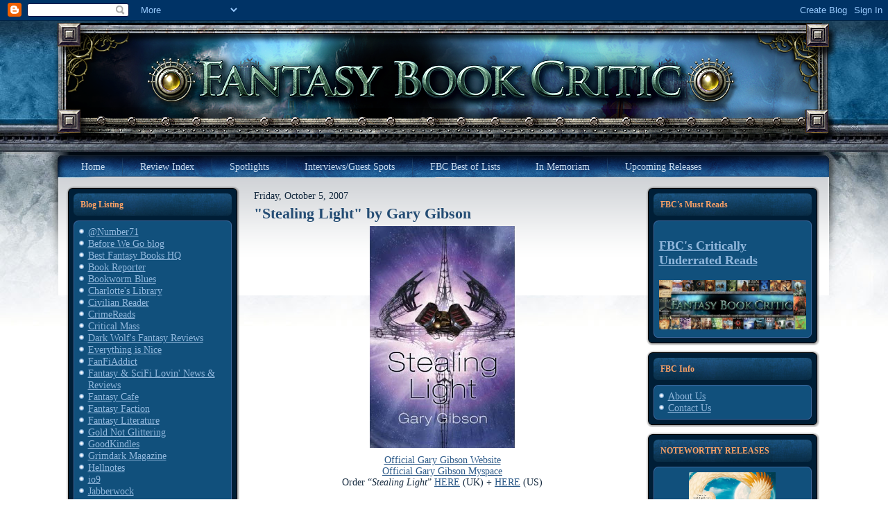

--- FILE ---
content_type: text/html; charset=UTF-8
request_url: https://fantasybookcritic.blogspot.com/2007/10/stealing-light-by-gary-gibson.html?m=0&widgetType=BlogArchive&widgetId=BlogArchive1&action=toggle&dir=open&toggle=MONTHLY-1590984000000&toggleopen=MONTHLY-1191211200000
body_size: 34033
content:
<!DOCTYPE html>
<html dir='ltr' xmlns='http://www.w3.org/1999/xhtml' xmlns:b='http://www.google.com/2005/gml/b' xmlns:data='http://www.google.com/2005/gml/data' xmlns:expr='http://www.google.com/2005/gml/expr'>
<head>
<link href='https://www.blogger.com/static/v1/widgets/2944754296-widget_css_bundle.css' rel='stylesheet' type='text/css'/>
<meta content='text/html; charset=UTF-8' http-equiv='Content-Type'/>
<meta content='blogger' name='generator'/>
<link href='https://fantasybookcritic.blogspot.com/favicon.ico' rel='icon' type='image/x-icon'/>
<link href='https://fantasybookcritic.blogspot.com/2007/10/stealing-light-by-gary-gibson.html' rel='canonical'/>
<link rel="alternate" type="application/atom+xml" title="Fantasy Book Critic - Atom" href="https://fantasybookcritic.blogspot.com/feeds/posts/default" />
<link rel="alternate" type="application/rss+xml" title="Fantasy Book Critic - RSS" href="https://fantasybookcritic.blogspot.com/feeds/posts/default?alt=rss" />
<link rel="service.post" type="application/atom+xml" title="Fantasy Book Critic - Atom" href="https://www.blogger.com/feeds/4438041449595085165/posts/default" />

<link rel="alternate" type="application/atom+xml" title="Fantasy Book Critic - Atom" href="https://fantasybookcritic.blogspot.com/feeds/867401925534387441/comments/default" />
<!--Can't find substitution for tag [blog.ieCssRetrofitLinks]-->
<link href='https://blogger.googleusercontent.com/img/b/R29vZ2xl/AVvXsEh_4rP0YE6tV2rgSHAiQ21dUgzWxt68hwQnoMfNnXY-cH8axTG8xlQjmGoLTZNMpQv_gZi0qAN95Dbb1-pFaBbd4I7TGELZliiHv19IZGlr1ZDP19lV_W1yJti2G1_CjwISaSYdolAzvCeZ/s320/Stealing+Light.jpg' rel='image_src'/>
<meta content='https://fantasybookcritic.blogspot.com/2007/10/stealing-light-by-gary-gibson.html' property='og:url'/>
<meta content='&quot;Stealing Light&quot; by Gary Gibson' property='og:title'/>
<meta content='Speculative fiction book reviews.' property='og:description'/>
<meta content='https://blogger.googleusercontent.com/img/b/R29vZ2xl/AVvXsEh_4rP0YE6tV2rgSHAiQ21dUgzWxt68hwQnoMfNnXY-cH8axTG8xlQjmGoLTZNMpQv_gZi0qAN95Dbb1-pFaBbd4I7TGELZliiHv19IZGlr1ZDP19lV_W1yJti2G1_CjwISaSYdolAzvCeZ/w1200-h630-p-k-no-nu/Stealing+Light.jpg' property='og:image'/>
<title>Fantasy Book Critic: "Stealing Light" by Gary Gibson</title>
<style id='page-skin-1' type='text/css'><!--
/* begin Page */
/* Design by GameSiteTemplates.com */
body, p
{
margin: 0.5em 0;
font-family: Georgia, "Times New Roman", Times, Serif;
font-style: normal;
font-weight: normal;
font-size: 14px;
text-align: justify;
}
body
{
margin: 0 auto;
padding: 0;
color: #14293E;
background-color: #FFFFFF;
background-image: url('https://lh3.googleusercontent.com/blogger_img_proxy/AEn0k_tgqlcfheZrZKdUqiGgf86J4uBUgFkUGxSfVZWFuA0YmGY0TyXnlmR2gRhVWWE2Txe53ypStzBgg5cvx6NxuSwI=s0-d');
background-repeat: repeat-x;
background-attachment: scroll;
background-position: top left;
}
h1, h2, h3, h4, h5, h6,
h1 a, h2 a, h3 a, h4 a, h5 a, h6 a
h1 a:hover, h2 a:hover, h3 a:hover, h4 a:hover, h5 a:hover, h6 a:hover
h1 a:visited, h2 a:visited, h3 a:visited, h4 a:visited, h5 a:visited, h6 a:visited,
.art-postheader, .art-postheader a, .art-postheader a:link, .art-postheader a:visited, .art-postheader a:hover,
.art-blockheader .t, .art-vmenublockheader .t, .art-logo-text, .art-logo-text a,
h1.art-logo-name, h1.art-logo-name a, h1.art-logo-name a:link, h1.art-logo-name a:visited, h1.art-logo-name a:hover
{
font-weight: normal;
font-style: normal;
text-decoration: none;
font-family: Georgia, "Times New Roman", Times, Serif;
font-style: normal;
font-weight: bold;
font-size: 28px;
text-align: left;
}
a,
.art-post li a
{
text-decoration: underline;
color: #2B5988;
}
a:link,
.art-post li a:link
{
text-decoration: underline;
color: #2B5988;
}
a:visited, a.visited,
.art-post li a:visited, .art-post li a.visited
{
color: #6E6B45;
}
a:hover, a.hover,
.art-post li a:hover, .art-post li a.hover
{
text-decoration: none;
color: #C52626;
}
h1, h1 a, h1 a:link, h1 a:visited, h1 a:hover
{
margin: 0.67em 0;
color: #2B5988;
}
h2, h2 a, h2 a:link, h2 a:visited, h2 a:hover
{
margin: 0.8em 0;
font-size: 22px;
color: #3875B2;
}
h3, h3 a, h3 a:link, h3 a:visited, h3 a:hover
{
margin: 1em 0;
font-size: 18px;
color: #6E6B45;
}
h4, h4 a, h4 a:link, h4 a:visited, h4 a:hover
{
margin: 1.25em 0;
font-size: 16px;
color: #14293E;
}
h5, h5 a, h5 a:link, h5 a:visited, h5 a:hover
{
margin: 1.67em 0;
font-size: 14px;
color: #14293E;
}
h6, h6 a, h6 a:link, h6 a:visited, h6 a:hover
{
margin: 2.33em 0;
font-size: 14px;
color: #14293E;
}
h1 a, h1 a:link, h1 a:visited, h1 a:hover,
h2 a, h2 a:link, h2 a:visited, h2 a:hover,
h3 a, h3 a:link, h3 a:visited, h3 a:hover,
h4 a, h4 a:link, h4 a:visited, h4 a:hover,
h5 a, h5 a:link, h5 a:visited, h5 a:hover,
h6 a, h6 a:link, h6 a:visited, h6 a:hover
{
margin:0;
}
#art-main
{
position: relative;
width: 100%;
left: 0;
top: 0;
cursor:default;
}
#art-page-background-gradient
{
background-position: top left;
}
.cleared
{
float: none;
clear: both;
margin: 0;
padding: 0;
border: none;
font-size: 1px;
}
form
{
padding: 0 !important;
margin: 0 !important;
}
table.position
{
position: relative;
width: 100%;
table-layout: fixed;
}
#navbar
{
position: relative;
z-index: 10;
}
#comments{
padding: 0 15px 15px 15px;
position: relative;
}
#comments h4 {
margin: 0 0 10px;
padding-top: 0;
padding-right: 14px;
padding-bottom: 2px;
padding-left: 29px;
font-size: 120%;
line-height: 1.4em;
}
#comments a:link, #comments a:visited, #comments a:active, #comments a:hover{
color: #2B5988;
}
.comment-author {
margin: .5em 0;
padding-top: 0;
padding-right: 0;
padding-bottom: 0;
padding-left: 20px;
font-weight: bold;
}
.comment-body {
margin: 0 0 1.25em;
padding-top: 0;
padding-right: 0;
padding-bottom: 0;
padding-left: 20px;
}
.comment-body p {
margin: 0 0 .5em;
}
.comment-footer {
margin: 0 0 .5em;
padding-top: 0;
padding-right: 0;
padding-bottom: .75em;
padding-left: 20px;
}
#ArchiveList ul li
{
text-indent: -10px !important;
padding: 0 0 0 15px;
}
.profile-datablock, .profile-textblock {
margin: 0 0 .75em;
line-height: 1.4em;
}
.profile-img {
float: left;
margin-top: 0;
margin-right: 5px;
margin-bottom: 5px;
margin-left: 0;
border: 5px solid #889977;
}
.profile-data {
font-weight: bold;
}
.blog-pager{
margin-left: 15px;
}
.post-feeds{
margin-left: 15px;
}
.blog-feeds
{
margin-left: 15px;
}
/* for Blogger Page Elements */
body#layout div.art-header{
height: auto;
width: 100%;
}
body#layout .art-content-layout{
margin-top: 18px;
padding-top: 2px;
width: 100%
}
body#layout .art-sheet{
width: 100%;
}
body#layout .art-footer{
width: 100%;
}
body#layout .art-sidebar1{
width: 25%;
}
body#layout .art-sidebar2{
width: 25%;
}
body#layout .art-content{
width: 50%;
}
body#layout .art-footer .art-footer-text{
height: 85px;
}
body#layout .art-blockcontent-body{
padding: 0;
}
body#layout .art-block-body{
padding: 0;
}
body#layout .art-nav{
height: auto;
}
#Attribution1
{
display: none;
}
/* search results  */
#uds-searchControl .gsc-results,
#uds-searchControl .gsc-tabhActive
{
font-family: Georgia, "Times New Roman", Times, Serif;
font-style: normal;
font-weight: normal;
font-size: 12px;
text-align: justify;
color: #14293E !important;
background-color: transparent !important;
}
#uds-searchControl a,
#uds-searchControl .gs-result .gs-title *,
#uds-searchControl .gs-visibleUrl ,
#uds-searchControl .gsc-tabhInactive
{
text-decoration: underline;
color: #2B5988 !important;
}
.blog-pager a:link, .blog-pager a:visited, .blog-pager a:active, .blog-pager a:hover,
.feed-links a:link, .feed-links a:visited, .feed-links a:active, .feed-links a:hover{
color: #2B5988;
}
#blog-pager-newer-link {
float: left;
margin-left: 13px;
}
#blog-pager-older-link {
float: right;
margin-right: 13px;
}
#blog-pager {
text-align: center;
}
/* end Page */
/* begin Box, Sheet */
.art-sheet
{
position: relative;
z-index: 0;
margin: 0 auto;
width: 1145px;
min-width: 1px;
min-height: 1px;
}
.art-sheet-body
{
position: relative;
z-index: 1;
padding: 0px;
}
.art-sheet
{
margin-top: 0px !important;
cursor:auto;
}
#art-page-background-simple-gradient, #art-page-background-gradient, #art-page-background-glare
{
min-width: 1145px;
}
/* end Box, Sheet */
/* begin Header */
div.art-header
{
margin: 0 auto;
position: relative;
z-index: 0;
width: 1145px;
height: 190px;
overflow: hidden;
}
div.art-header-jpeg
{
position: absolute;
z-index: -1;
top: 0;
left: 0;
width: 1145px;
height: 190px;
background-image: url('https://lh3.googleusercontent.com/blogger_img_proxy/AEn0k_sCYpC57-1Xqi_3FcV4-qWbtuX7ef4cdyck6VagVogjWI45-3z0hIl5eRZ8jPsjq4TpCulfIILfMdMtGu58LRpVQQ=s0-d');
background-repeat: no-repeat;
background-position: center center;
}
/* end Header */
/* begin Menu */
/* menu structure */
.art-menu a, .art-menu a:link, .art-menu a:visited, .art-menu a:hover
{
text-align: left;
text-decoration: none;
outline: none;
letter-spacing: normal;
word-spacing: normal;
}
.art-menu, .art-menu ul
{
margin: 0;
padding: 0;
border: 0;
list-style-type: none;
display: block;
}
.art-menu li
{
margin: 0;
padding: 0;
border: 0;
display: block;
float: left;
position: relative;
z-index: 5;
background: none;
}
.art-menu li:hover
{
z-index: 10000;
white-space: normal;
}
.art-menu li li
{
float: none;
}
.art-menu ul
{
visibility: hidden;
position: absolute;
z-index: 10;
left: 0;
top: 0;
background: none;
}
.art-menu li:hover>ul
{
visibility: visible;
top: 100%;
}
.art-menu li li:hover>ul
{
top: 0;
left: 100%;
}
.art-menu:after, .art-menu ul:after
{
content: ".";
height: 0;
display: block;
visibility: hidden;
overflow: hidden;
clear: both;
}
.art-menu, .art-menu ul
{
min-height: 0;
}
.art-menu ul
{
background-image: url(images/spacer.gif);
padding: 10px 30px 30px 30px;
margin: -10px 0 0 -30px;
}
.art-menu ul ul
{
padding: 30px 30px 30px 10px;
margin: -30px 0 0 -10px;
}
/* menu structure */
.art-menu
{
padding: 6px 6px 6px 26px;
}
.art-nav
{
position: relative;
height: 41px;
}
.art-nav .l, .art-nav .r
{
position: absolute;
z-index: -1;
top: -1px;
height: 207px;
background-image: url('https://lh3.googleusercontent.com/blogger_img_proxy/AEn0k_snOLTHAQIxBWiq8-yi2Rpl7iOirI3tjuKytzhWZ06jCXf_qtnTK574RbLP-ux0qHLr4O-FaYtzdbtIfK29fXL0mA=s0-d');
}
.art-nav .l
{
left: 0;
right: 0px;
}
.art-nav .r
{
right: 0;
width: 1145px;
clip: rect(auto, auto, auto, 1145px);
}
/* end Menu */
/* begin MenuItem */
.art-menu a
{
position: relative;
display: block;
overflow: hidden;
height: 29px;
cursor: pointer;
text-decoration: none;
}
.art-menu ul li
{
margin:0;
clear: both;
}
.art-menu a .r, .art-menu a .l
{
position: absolute;
display: block;
top: 0;
z-index: -1;
height: 87px;
background-image: url('https://lh3.googleusercontent.com/blogger_img_proxy/AEn0k_u0x2Pm3kbtRDw4WMqZwoZpWA0NOUtR07olpqKGrYbhVHhOl4l0B0Z2Mi_PQl6QApq6878SOzUV6AuAQYwvfMSDzw=s0-d');
}
.art-menu a .l
{
left: 0;
right: 4px;
}
.art-menu a .r
{
width: 408px;
right: 0;
clip: rect(auto, auto, auto, 404px);
}
.art-menu a .t
{
margin-right: 10px;
margin-left: 10px;
color: #C9DBEE;
padding: 0 19px;
margin: 0 4px;
line-height: 29px;
text-align: center;
}
.art-menu a:hover .l, .art-menu a:hover .r
{
top: -29px;
}
.art-menu li:hover>a .l, .art-menu li:hover>a .r
{
top: -29px;
}
.art-menu li:hover a .l, .art-menu li:hover a .r
{
top: -29px;
}
.art-menu a:hover .t
{
color: #C5D9ED;
}
.art-menu li:hover a .t
{
color: #C5D9ED;
}
.art-menu li:hover>a .t
{
color: #C5D9ED;
}
.art-menu a.active .l, .art-menu a.active .r
{
top: -58px;
}
.art-menu a.active .t
{
color: #000000;
}
/* end MenuItem */
/* begin MenuSeparator */
.art-menu .art-menu-li-separator
{
display: block;
width: 5px;
height: 29px;
}
.art-nav .art-menu-separator
{
display: block;
margin:0 auto;
width: 1px;
height: 29px;
background-image: url('https://lh3.googleusercontent.com/blogger_img_proxy/AEn0k_t6P6PPtHmagE7uMcreClA-zdWacrVUjRCUXwBeCx0VQwftSvJlz0zrjrBtZ6ksJloubMoByyfgvwCOiD1jzER7Qw=s0-d');
}
/* end MenuSeparator */
/* begin MenuSubItem */
.art-menu ul a
{
display: block;
text-align: center;
white-space: nowrap;
height: 20px;
width: 180px;
overflow: hidden;
line-height: 20px;
background-image: url('https://lh3.googleusercontent.com/blogger_img_proxy/AEn0k_up04q4cUeWrwrCmNsIcCTy9NCVKPx9WCrOboPKDS2iOcdZ0XWLbwxr5eW1U8QqBo8lrlH5J__JfdrUrs5V9xb8Lg=s0-d');
background-position: left top;
background-repeat: repeat-x;
border-width: 0px;
border-style: solid;
}
.art-nav ul.art-menu ul span, .art-nav ul.art-menu ul span span
{
display: inline;
float: none;
margin: inherit;
padding: inherit;
background-image: none;
text-align: inherit;
text-decoration: inherit;
}
.art-menu ul a, .art-menu ul a:link, .art-menu ul a:visited, .art-menu ul a:hover, .art-menu ul a:active, .art-nav ul.art-menu ul span, .art-nav ul.art-menu ul span span
{
text-align: left;
text-indent: 12px;
text-decoration: none;
line-height: 20px;
color: #ECF2F9;
margin-right: 10px;
margin-left: 10px;
margin:0;
padding:0;
}
.art-menu ul li a:hover
{
color: #F3F3EC;
background-position: 0 -20px;
}
.art-menu ul li:hover>a
{
color: #F3F3EC;
background-position: 0 -20px;
}
.art-nav .art-menu ul li a:hover span, .art-nav .art-menu ul li a:hover span span
{
color: #F3F3EC;
}
.art-nav .art-menu ul li:hover>a span, .art-nav .art-menu ul li:hover>a span span
{
color: #F3F3EC;
}
/* end MenuSubItem */
/* begin Layout */
.art-content-layout
{
display: table;
padding: 0;
border: none;
width: 1100px;
margin-left: 20px;
}
.art-content-layout .art-content-layout
{
width: auto;
margin:0;
}
div.art-content-layout div.art-layout-cell, div.art-content-layout div.art-layout-cell div.art-content-layout div.art-layout-cell
{
display: table-cell;
}
div.art-layout-cell div.art-layout-cell
{
display: block;
}
div.art-content-layout-row
{
display: table-row;
}
.art-content-layout
{
table-layout: fixed;
border-collapse: collapse;
background-color: Transparent;
border: none !important;
padding:0 !important;
}
.art-layout-cell, .art-content-layout-row
{
background-color: Transparent;
vertical-align: top;
text-align: left;
border: none !important;
margin:0 !important;
padding:0 !important;
}
/* end Layout */
/* begin Box, Block, VMenuBlock */
.art-vmenublock
{
position: relative;
z-index: 0;
margin: 0 auto;
min-width: 1px;
min-height: 1px;
}
.art-vmenublock-body
{
position: relative;
z-index: 1;
padding: 0px;
}
.art-vmenublock-cc
{
position: absolute;
z-index: -1;
top: 0px;
left: 0px;
right: 0px;
bottom: 0px;
background-color: #FFFFFF;
}
.art-vmenublock
{
margin: 7px;
}
/* end Box, Block, VMenuBlock */
/* begin Box, Box, VMenuBlockContent */
.art-vmenublockcontent
{
position: relative;
z-index: 0;
margin: 0 auto;
min-width: 1px;
min-height: 1px;
}
.art-vmenublockcontent-body
{
position: relative;
z-index: 1;
padding: 5px;
}
.art-vmenublockcontent-cc
{
position: absolute;
z-index: -1;
top: 0px;
left: 0px;
right: 0px;
bottom: 0px;
background-color: #FFFFFF;
}
.art-vmenublockcontent
{
position: relative;
z-index: 0;
margin: 0 auto;
min-width: 1px;
min-height: 1px;
}
.art-vmenublockcontent-body
{
position: relative;
z-index: 1;
padding: 5px;
}
.art-vmenublockcontent-cc
{
position: absolute;
z-index: -1;
top: 0px;
left: 0px;
right: 0px;
bottom: 0px;
background-color: #FFFFFF;
}
/* end Box, Box, VMenuBlockContent */
/* begin Box, Block */
.art-block
{
position: relative;
z-index: 0;
margin: 0 auto;
min-width: 27px;
min-height: 27px;
}
.art-block-body
{
position: relative;
z-index: 1;
padding: 11px;
}
.art-block-tr, .art-block-tl, .art-block-br, .art-block-bl, .art-block-tc, .art-block-bc,.art-block-cr, .art-block-cl
{
position: absolute;
z-index: -1;
}
.art-block-tr, .art-block-tl, .art-block-br, .art-block-bl
{
width: 38px;
height: 38px;
background-image: url('https://lh3.googleusercontent.com/blogger_img_proxy/AEn0k_vXFxy79nefitOLIqmrdDQvJ4yG7293JXzL3Qs0fTApcTepFiFfcm6NrlIyT5Um-9RLQlN0DzpfLglLYSLhOwASiw=s0-d');
}
.art-block-tl
{
top: 0;
left: 0;
clip: rect(auto, 19px, 19px, auto);
}
.art-block-tr
{
top: 0;
right: 0;
clip: rect(auto, auto, 19px, 19px);
}
.art-block-bl
{
bottom: 0;
left: 0;
clip: rect(19px, 19px, auto, auto);
}
.art-block-br
{
bottom: 0;
right: 0;
clip: rect(19px, auto, auto, 19px);
}
.art-block-tc, .art-block-bc
{
left: 19px;
right: 19px;
height: 38px;
background-image: url('https://lh3.googleusercontent.com/blogger_img_proxy/AEn0k_tTWv2Wr3gQeqeOv3v-BucCq5K_Z4KJWcCFAWMrBPgM33j97d43a3Hxo4orp6iZ-DdnGi_KnEI25WgPynwJ9ahVlQ=s0-d');
}
.art-block-tc
{
top: 0;
clip: rect(auto, auto, 19px, auto);
}
.art-block-bc
{
bottom: 0;
clip: rect(19px, auto, auto, auto);
}
.art-block-cr, .art-block-cl
{
top: 19px;
bottom: 19px;
width: 38px;
background-image: url('https://lh3.googleusercontent.com/blogger_img_proxy/AEn0k_ufdQ2HOmWDO4dnAop4wkRSadI-7gFNDtr0O3tNqiFeWRbgQ7vt2eVBnmmbuLLzfG1Za9sx_uHgOpYuFBfM2onjiw=s0-d');
}
.art-block-cr
{
right: 0;
clip: rect(auto, auto, auto, 19px);
}
.art-block-cl
{
left: 0;
clip: rect(auto, 19px, auto, auto);
}
.art-block-cc
{
position: absolute;
z-index: -1;
top: 19px;
left: 19px;
right: 19px;
bottom: 19px;
background-color: #001E36;
}
.art-block
{
margin: 7px;
}
/* end Box, Block */
/* begin BlockHeader */
.art-blockheader
{
position: relative;
z-index: 0;
height: 32px;
margin-bottom: 7px;
}
.art-blockheader .t
{
height: 32px;
color: #FAA166;
margin-right: 10px;
margin-left: 10px;
font-size: 12px;
margin:0;
padding: 0 10px 0 10px;
white-space: nowrap;
line-height: 32px;
}
.art-blockheader .l, .art-blockheader .r
{
display: block;
position: absolute;
z-index: -1;
height: 32px;
background-image: url('https://lh3.googleusercontent.com/blogger_img_proxy/AEn0k_u0487EUYNaTHex8wO-ob1-_209lpae1b5PITI7welTbOT7Har_XYxg0oivvbWVJK7QyWJwCeRiqNnqNozNXfTh=s0-d');
}
.art-blockheader .l
{
left: 0;
right: 6px;
}
.art-blockheader .r
{
width: 1145px;
right: 0;
clip: rect(auto, auto, auto, 1139px);
}
/* end BlockHeader */
/* begin Box, BlockContent */
.art-blockcontent
{
position: relative;
z-index: 0;
margin: 0 auto;
min-width: 15px;
min-height: 15px;
}
.art-blockcontent-body
{
position: relative;
z-index: 1;
padding: 8px;
}
.art-blockcontent-tr, .art-blockcontent-tl, .art-blockcontent-br, .art-blockcontent-bl, .art-blockcontent-tc, .art-blockcontent-bc,.art-blockcontent-cr, .art-blockcontent-cl
{
position: absolute;
z-index: -1;
}
.art-blockcontent-tr, .art-blockcontent-tl, .art-blockcontent-br, .art-blockcontent-bl
{
width: 14px;
height: 14px;
background-image: url('https://lh3.googleusercontent.com/blogger_img_proxy/AEn0k_viTPx6I-ZGDN6HXDoRX22neVTaFcjc9FSRPj5cGueo8XZ4lmkFWniN2iEIclQvGfZNoNbmG14TcHoJqw=s0-d');
}
.art-blockcontent-tl
{
top: 0;
left: 0;
clip: rect(auto, 7px, 7px, auto);
}
.art-blockcontent-tr
{
top: 0;
right: 0;
clip: rect(auto, auto, 7px, 7px);
}
.art-blockcontent-bl
{
bottom: 0;
left: 0;
clip: rect(7px, 7px, auto, auto);
}
.art-blockcontent-br
{
bottom: 0;
right: 0;
clip: rect(7px, auto, auto, 7px);
}
.art-blockcontent-tc, .art-blockcontent-bc
{
left: 7px;
right: 7px;
height: 14px;
background-image: url('https://lh3.googleusercontent.com/blogger_img_proxy/AEn0k_s18HUG2CLKJj8EnHuS3_jQ0M1JewQLItgScF5GwmstidsddW9NAeJHQ4C-VF1s651j4hoQ_uWT9b8WT5GBSa-Wdw=s0-d');
}
.art-blockcontent-tc
{
top: 0;
clip: rect(auto, auto, 7px, auto);
}
.art-blockcontent-bc
{
bottom: 0;
clip: rect(7px, auto, auto, auto);
}
.art-blockcontent-cr, .art-blockcontent-cl
{
top: 7px;
bottom: 7px;
width: 14px;
background-image: url('https://lh3.googleusercontent.com/blogger_img_proxy/AEn0k_vwKWwLbHt1KKCF1yxnN5sOLQfwuzLwCtYXfABav-_3qtmsYrAtrg-Qeq9LY4AjahrPeL5MjXxzvrML0dGm1w_otQ=s0-d');
}
.art-blockcontent-cr
{
right: 0;
clip: rect(auto, auto, auto, 7px);
}
.art-blockcontent-cl
{
left: 0;
clip: rect(auto, 7px, auto, auto);
}
.art-blockcontent-cc
{
position: absolute;
z-index: -1;
top: 7px;
left: 7px;
right: 7px;
bottom: 7px;
background-color: #11507C;
}
.art-blockcontent-body,
.art-blockcontent-body a,
.art-blockcontent-body li a
{
color: #DAD8C3;
}
.art-blockcontent-body a,
.art-blockcontent-body li a
{
color: #92B8DD;
text-decoration: underline;
}
.art-blockcontent-body a:link,
.art-blockcontent-body li a:link
{
color: #92B8DD;
text-decoration: underline;
}
.art-blockcontent-body a:visited, .art-blockcontent-body a.visited,
.art-blockcontent-body li a:visited, .art-blockcontent-body li a.visited
{
color: #EFEFE6;
}
.art-blockcontent-body a:hover, .art-blockcontent-body a.hover,
.art-blockcontent-body li a:hover, .art-blockcontent-body li a.hover
{
color: #B9D1E9;
text-decoration: none;
}
.art-blockcontent-body ul
{
list-style-type: none;
color: #E2E0D0;
margin: 0;
padding: 0;
}
.art-blockcontent-body ul li
{
text-decoration: none;
line-height: 125%;
line-height: 1.25em;
padding: 0px 0 0px 13px;
background-image: url('https://lh3.googleusercontent.com/blogger_img_proxy/AEn0k_tFpH83TH_5BgERseioNo9aBKc056C1VHiIqp4WG8v4IrfW28lsVa1GbDSWpO03oU1dCJQGGXYVL4pygEv0sYMySw=s0-d');
background-repeat: no-repeat;
}
/* Variable definitions
====================
<Variable name="textcolor" description="Block Text Color"
type="color" default="#DAD8C3">
<Variable name="linkcolor" description="Block Link Color"
type="color" default="#92B8DD">
<Variable name="visitedlinkcolor" description="Block Visited Link Color"
type="color" default="#EFEFE6">
<Variable name="hoveredlinkcolor" description="Block Hovered Link Color"
type="color" default="#B9D1E9">
*/
.art-blockcontent-body
{
color: #DAD8C3;
}
.art-blockcontent-body a:link
{
color: #92B8DD;
}
.art-blockcontent-body a:visited, .art-blockcontent-body a.visited
{
color: #EFEFE6;
}
.art-blockcontent-body a:hover, .art-blockcontent-body a.hover
{
color: #B9D1E9;
}
.toggle span
{
color: #92B8DD;
}
.gsc-branding-text {
color: #DAD8C3 !important;
}
/* end Box, BlockContent */
/* begin Button */
.art-button-wrapper .art-button
{
font-family: Georgia, "Times New Roman", Times, Serif;
font-style: normal;
font-weight: normal;
font-size: 12px;
display: inline-block;
vertical-align: middle;
white-space: nowrap;
text-align: left;
text-decoration: none !important;
color: #ECF2F9 !important;
width: auto;
outline: none;
border: none;
background: none;
line-height: 33px;
height: 33px;
margin: 0 !important;
padding: 0 21px !important;
overflow: visible;
cursor: default;
z-index: 0;
}
.art-button img, .art-button-wrapper img
{
margin: 0;
vertical-align: middle;
}
.art-button-wrapper
{
vertical-align: middle;
display: inline-block;
position: relative;
height: 33px;
overflow: hidden;
white-space: nowrap;
width: auto;
margin: 0;
padding: 0;
z-index: 0;
}
.firefox2 .art-button-wrapper
{
display: block;
float: left;
}
input, select, textarea, select
{
vertical-align: middle;
font-family: Georgia, "Times New Roman", Times, Serif;
font-style: normal;
font-weight: normal;
font-size: 12px;
}
.art-block select
{
width:96%;
}
.art-button-wrapper.hover .art-button, .art-button:hover
{
color: #FCBC92 !important;
text-decoration: none !important;
}
.art-button-wrapper.active .art-button
{
color: #F5F5EF !important;
}
.art-button-wrapper .l, .art-button-wrapper .r
{
display: block;
position: absolute;
z-index: -1;
height: 99px;
margin: 0;
padding: 0;
background-image: url('https://lh3.googleusercontent.com/blogger_img_proxy/AEn0k_sBnP4GJamNenZUpsWNpBbWpVbeGs5xHLL256FqxRowv0NhUkRWfcpeb0D9B7UKLARmvT6JrIL7PHwinTX7P_Cd3Q=s0-d');
}
.art-button-wrapper .l
{
left: 0;
right: 10px;
}
.art-button-wrapper .r
{
width: 409px;
right: 0;
clip: rect(auto, auto, auto, 399px);
}
.art-button-wrapper.hover .l, .art-button-wrapper.hover .r
{
top: -33px;
}
.art-button-wrapper.active .l, .art-button-wrapper.active .r
{
top: -66px;
}
.art-button-wrapper input
{
float: none !important;
}
/* end Button */
/* begin Box, Post */
.art-post
{
position: relative;
z-index: 0;
margin: 0 auto;
min-width: 1px;
min-height: 1px;
}
.art-post-body
{
position: relative;
z-index: 1;
padding: 7px;
}
.art-post
{
margin: 7px;
}
a img
{
border: 0;
}
.art-article img, img.art-article
{
border: solid 1px #C0BE9B;
margin: 10px;
}
.art-metadata-icons img
{
border: none;
vertical-align: middle;
margin: 2px;
}
.art-article table, table.art-article
{
border-collapse: collapse;
margin: 1px;
width: auto;
}
.art-article th, .art-article td
{
padding: 2px;
border: solid 1px #C0BE9B;
vertical-align: top;
text-align: left;
}
.art-article th
{
text-align: center;
vertical-align: middle;
padding: 7px;
}
pre
{
overflow: auto;
padding: 0.1em;
}
#uds-searchControl .gsc-results, #uds-searchControl .gsc-tabhActive
{
border-color: #C0BE9B !important;
}
/* end Box, Post */
/* begin PostHeaderIcon */
.art-post h2.art-postheader,
.art-post h2.art-postheader a,
.art-post h2.art-postheader a:link,
.art-post h2.art-postheader a:visited,
.art-post h2.art-postheader a.visited,
.art-post h2.art-postheader a:hover,
.art-post h2.art-postheader a.hovered
{
margin: 0.2em 0;
padding: 0;
font-size: 22px;
color: #1F4061;
}
.art-post h2.art-postheader a,
.art-post h2.art-postheader a:link,
.art-post h2.art-postheader a:visited,
.art-post h2.art-postheader a.visited,
.art-post h2.art-postheader a:hover,
.art-post h2.art-postheader a.hovered
{
margin: 0;
text-decoration: none;
color: #254D74;
}
.art-post h2.art-postheader a:visited,
.art-post h2.art-postheader a.visited
{
color: #112131;
}
.art-post h2.art-postheader a:hover,
.art-post h2.art-postheader a.hovered
{
color: #5C94CC;
}
/* end PostHeaderIcon */
/* begin PostMetadata, PostMetadataHeader */
.art-postmetadataheader
{
padding: 1px;
overflow:hidden;
background-color: #E5E4D6;
border-color: #C0BE9B;
border-style: solid;
border-width: 1px;
}
/* end PostMetadata, PostMetadataHeader */
/* begin PostIcons, PostHeaderIcons */
.art-postheadericons
{
color: #3C3A25;
padding: 1px;
}
.art-postheadericons, .art-postheadericons a, .art-postheadericons a:link, .art-postheadericons a:visited, .art-postheadericons a:hover
{
font-size: 11px;
}
.art-postheadericons a, .art-postheadericons a:link, .art-postheadericons a:visited, .art-postheadericons a:hover
{
margin: 0;
text-decoration: underline;
color: #254D74;
}
.art-postheadericons a:visited, .art-postheadericons a.visited
{
color: #31669B;
}
.art-postheadericons a:hover, .art-postheadericons a.hover
{
text-decoration: none;
color: #0C1A27;
}
/* end PostIcons, PostHeaderIcons */
/* begin PostBullets */
.art-post ol, .art-post ul
{
color: #4E4C31;
margin: 1em 0 1em 2em;
padding: 0;
}
.art-post li ol, .art-post li ul
{
margin: 0.5em 0 0.5em 2em;
padding: 0;
}
.art-post li
{
margin: 0.2em 0;
padding: 0;
}
.art-post ul
{
list-style-type: none;
}
.art-post ol
{
list-style-position: inside;
}
.art-post li
{
padding: 0px 0 0px 13px;
line-height: 1em;
}
.art-post ol>li
{
background: none;
padding-left: 0;
/* overrides overflow for "ul li" and sets the default value */
overflow: visible;
}
.art-post ul>li
{
background-image: url('https://lh3.googleusercontent.com/blogger_img_proxy/AEn0k_vHwpSFfDzDOMKQrnqcmCkDcrL_Qx5zUfNf7OAhyq-F3w7HD8Dbr2IZXSQo_2cJ1L07acV4yXOXmTmNYRDWZUJM=s0-d');
background-repeat: no-repeat;
padding-left: 13px;
/* makes "ul li" not to align behind the image if they are in the same line */
overflow-x: visible;
overflow-y: hidden;
}
/* end PostBullets */
/* begin PostQuote */
blockquote,
blockquote p,
.art-postcontent blockquote p
{
color: #29281A;
font-style: italic;
text-align: left;
}
blockquote,
.art-postcontent blockquote
{
border: solid 1px #E5E4D6;
margin: 10px 10px 10px 50px;
padding: 5px 5px 5px 41px;
background-color: #FAA46B;
background-image: url('https://lh3.googleusercontent.com/blogger_img_proxy/AEn0k_uy6Lo-UqnVQyujFTz9Q6TqFhDZRSOvmrRn8txr3AfdqsNVg76cC-B9E9ds85KrOMCJv57qVtlZUh86JXUsaZCW8g=s0-d');
background-position: left top;
background-repeat: no-repeat;
/* makes blockquote not to align behind the image if they are in the same line */
overflow: auto;
}
/* end PostQuote */
/* begin PostMetadata, PostMetadataFooter */
.art-postmetadatafooter
{
padding: 1px;
overflow:hidden;
background-color: #E5E4D6;
border-color: #C0BE9B;
border-style: solid;
border-width: 0px;
}
/* end PostMetadata, PostMetadataFooter */
/* begin PostIcons, PostFooterIcons */
.art-postfootericons
{
color: #3C3A25;
padding: 1px;
}
.art-postfootericons, .art-postfootericons a, .art-postfootericons a:link, .art-postfootericons a:visited, .art-postfootericons a:hover
{
font-size: 11px;
text-decoration: none;
}
.art-postfootericons a, .art-postfootericons a:link, .art-postfootericons a:visited, .art-postfootericons a:hover
{
margin: 0;
text-decoration: underline;
color: #254D74;
}
.art-postfootericons a:visited, .art-postfootericons a.visited
{
color: #31669B;
}
.art-postfootericons a:hover, .art-postfootericons a.hover
{
text-decoration: none;
color: #0C1A27;
}
/* end PostIcons, PostFooterIcons */
/* begin Footer */
.art-footer
{
position: relative;
overflow: hidden;
width: 100%;
}
.art-footer-t
{
position: absolute;
top: 0;
left: 0;
right: 0;
bottom: 0px;
background-image: url('https://lh3.googleusercontent.com/blogger_img_proxy/AEn0k_ucJbTVosFLgvqUp_Hc2tkJq5CPwlU6aQYwUGzYav4w9QAnYek0G_YpwednaSqyRyGKmGNt8YqXT42jvdlg_caB=s0-d');
background-repeat: no-repeat;
background-position: center bottom;
}
.art-footer-body
{
position:relative;
padding: 25px;
}
.art-footer-body .art-rss-tag-icon
{
position: absolute;
left:   10px;
bottom:25px;
z-index:1;
}
.art-rss-tag-icon
{
display: block;
background-image: url('https://lh3.googleusercontent.com/blogger_img_proxy/AEn0k_sK-uAHer9qfzM7z8trquqhD5tA6c3JEo5BbBp8uF9H26l2K9ERlWKOY1rpa7YXcR8xl1bwuPRZdMZJd_EfaAhsBw=s0-d');
background-position: center right;
background-repeat: no-repeat;
height: 16px;
width: 16px;
cursor: default;
}
.art-footer-text, .art-footer-text p
{
margin: 0;
padding: 0;
text-align: center;
}
.art-footer,
.art-footer p,
.art-footer a,
.art-footer a:link,
.art-footer a:visited,
.art-footer a:hover
{
color: #719DCC;
font-size: 11px;
}
.art-footer-text
{
min-height: 16px;
margin: 0 10px 0 10px;
}
.art-footer a,
.art-footer a:link
{
color: #D2D0B7;
text-decoration: underline;
}
.art-footer a:visited
{
color: #D1CBA9;
}
.art-footer a:hover
{
color: #90D3F4;
text-decoration: none;
}/* end Footer */
/* begin PageFooter */
.art-page-footer, .art-page-footer a, .art-page-footer a:link, .art-page-footer a:visited, .art-page-footer a:hover
{
font-family: Arial;
font-size: 10px;
letter-spacing: normal;
word-spacing: normal;
font-style: normal;
font-weight: normal;
text-decoration: underline;
color: #4987C5;
}
.art-page-footer
{
margin: 1em;
text-align: center;
text-decoration: none;
color: #7D7A4F;
}
/* end PageFooter */
/* begin LayoutCell, sidebar1 */
.art-content-layout .art-sidebar1
{
width: 24%;
}
/* end LayoutCell, sidebar1 */
/* begin LayoutCell, content */
.art-content-layout .art-content
{
width: 52%;
}
.art-content-layout .art-content-sidebar1
{
width: 76%;
}
.art-content-layout .art-content-sidebar2
{
width: 76%;
}
.art-content-layout .art-content-wide
{
width: 100%;
}
/* end LayoutCell, content */
/* begin LayoutCell, sidebar2 */
.art-content-layout .art-sidebar2
{
width: 24%;
}
/* end LayoutCell, sidebar2 */

--></style>
<!--[if IE 6]> <style type="text/css"> /* begin Page */ /* Generated with Artisteer version 2.6.0.35927, file checksum is [[[!CHECKSUM!]]]. */ img { filter: expression(artFixPNG(this)); } img { filter: expression(artFixPNG(this)); } #ArchiveList ul li { behavior: expression(this.runtimeStyle.filter?'':this.runtimeStyle.filter=""); } #ArchiveList a.toggle, #ArchiveList a.toggle:link, #ArchiveList a.toggle:visited, #ArchiveList a.toggle:hover { color: expression(this.parentNode.currentStyle["color"]); } /* end Page */ /* begin Box, Sheet */ .art-sheet, .art-sheet-body { zoom: 1; } .art-sheet-body { position: static; } #art-page-background-simple-gradient, #art-page-background-gradient, #art-page-background-glare { width: expression(document.body.clientWidth > 1145 ? "100%" : "1145px"); } /* end Box, Sheet */ /* begin Menu */ .art-menu ul { width: 1px; } .art-menu li.art-menuhover { z-index: 10000; } .art-menu .art-menuhoverUL { visibility: visible; } .art-menu .art-menuhoverUL { top: 100%; left: 0; } .art-menu .art-menuhoverUL .art-menuhoverUL { top: 0; left: 100%; } .art-menu .art-menuhoverUL .art-menuhoverUL { top: 5px; left: 100%; } .art-menu, .art-menu ul, .art-menu ul a { height: 1%; } .art-menu li.art-menuhover { z-index: 10000; } .art-menu .art-menuhoverUL { visibility: visible; } .art-menu .art-menuhoverUL { top: 100%; left: 0; } .art-menu .art-menuhoverUL .art-menuhoverUL { top: 0; left: 100%; } .art-menu li li { float: left; width: 100%; } .art-nav { zoom: 1; } .art-nav .l, .art-nav .r { font-size: 1px; background: none; behavior: expression(this.runtimeStyle.filter?'':this.runtimeStyle.filter="progid:DXImageTransform.Microsoft.AlphaImageLoader(src='" + artGetStyleUrl()+"images/nav.png',sizingMethod='crop')"); } .art-nav .l { width: expression(this.parentNode.offsetWidth-0+'px'); } .art-nav .r { left: expression(this.parentNode.offsetWidth-1145+'px'); clip: rect(auto auto auto 1145px); } /* end Menu */ /* begin MenuItem */ .art-menu a { float: left; } .art-menu a:hover { visibility: visible; } .art-menu a .r, .art-menu a .l { font-size: 1px; background: none; behavior: expression(this.runtimeStyle.filter?'':this.runtimeStyle.filter="progid:DXImageTransform.Microsoft.AlphaImageLoader(src='" + artGetStyleUrl()+"images/menuitem.png',sizingMethod='crop')"); } .art-menu a .r { left: expression(this.parentNode.offsetWidth-408+'px'); clip: rect(auto auto auto 404px); } .art-menu a .l { width: expression(this.parentNode.offsetWidth-4+'px'); } .art-menuhover .art-menuhoverA .t { color: #C5D9ED; } .art-menuhover .art-menuhoverA .l, .art-menuhover .art-menuhoverA .r { top: -29px; } /* end MenuItem */ /* begin MenuSeparator */ .art-nav .art-menu-separator { font-size: 1px; zoom: 1; background: none; behavior: expression(this.runtimeStyle.filter?'':this.runtimeStyle.filter="progid:DXImageTransform.Microsoft.AlphaImageLoader(src='" + artGetStyleUrl()+"images/menuseparator.png',sizingMethod='crop')"); } /* end MenuSeparator */ /* begin MenuSubItem */ .art-menu ul a { color: #ECF2F9 !important; } .art-menu ul a:hover { color: #F3F3EC !important; } .art-menu ul .art-menuhover .art-menuhoverA { color: #F3F3EC !important; background-position: 0 -20px; } .art-nav .art-menu ul a:hover span, .art-nav .art-menu ul a:hover span span { color: #F3F3EC !important; } .art-nav .art-menu ul .art-menuhover .art-menuhoverA span, .art-nav .art-menu ul .art-menuhover .art-menuhoverA span span { color: #F3F3EC !important; } /* end MenuSubItem */ /* begin Layout */ div.art-content-layout { display: block; zoom: 1; overflow: hidden; } /* end Layout */ /* begin Box, Block, VMenuBlock */ .art-vmenublock, .art-vmenublock-body { zoom: 1; } .art-vmenublock-body { position: static; } .art-vmenublock-cc { font-size: 1px; width: expression(this.parentNode.offsetWidth+'px'); height: expression(this.parentNode.offsetHeight+'px'); background-color: #FFFFFF; } /* end Box, Block, VMenuBlock */ /* begin Box, Box, VMenuBlockContent */ .art-vmenublockcontent, .art-vmenublockcontent-body { zoom: 1; } .art-vmenublockcontent-body { position: static; } .art-vmenublockcontent-cc { font-size: 1px; width: expression(this.parentNode.offsetWidth+'px'); height: expression(this.parentNode.offsetHeight+'px'); background-color: #FFFFFF; } .art-vmenublockcontent, .art-vmenublockcontent-body { zoom: 1; } .art-vmenublockcontent-body { position: static; } .art-vmenublockcontent-cc { font-size: 1px; width: expression(this.parentNode.offsetWidth+'px'); height: expression(this.parentNode.offsetHeight+'px'); background-color: #FFFFFF; } /* end Box, Box, VMenuBlockContent */ /* begin Box, Block */ .art-block, .art-block-body { zoom: 1; } .art-block-body { position: static; } .art-block-tr, .art-block-tl, .art-block-br, .art-block-bl, .art-block-tc, .art-block-bc,.art-block-cr, .art-block-cl { font-size: 1px; background: none; } .art-block-tr, .art-block-tl, .art-block-br, .art-block-bl { behavior: expression(this.runtimeStyle.filter?'':this.runtimeStyle.filter="progid:DXImageTransform.Microsoft.AlphaImageLoader(src='" + artGetStyleUrl()+"images/block_s.png',sizingMethod='scale')"); } .art-block-tl { clip: rect(auto 19px 19px auto); } .art-block-tr { left: expression(this.parentNode.offsetWidth-38+'px'); clip: rect(auto auto 19px 19px); } .art-block-bl { top: expression(this.parentNode.offsetHeight-38+'px'); clip: rect(19px 19px auto auto); } .art-block-br { top: expression(this.parentNode.offsetHeight-38+'px'); left: expression(this.parentNode.offsetWidth-38+'px'); clip: rect(19px auto auto 19px); } .art-block-tc, .art-block-bc { width: expression(this.parentNode.offsetWidth-38+'px'); behavior: expression(this.runtimeStyle.filter?'':this.runtimeStyle.filter="progid:DXImageTransform.Microsoft.AlphaImageLoader(src='" + artGetStyleUrl()+"images/block_h.png',sizingMethod='scale')"); } .art-block-tc { clip: rect(auto auto 19px auto); } .art-block-bc { top: expression(this.parentNode.offsetHeight-38+'px'); clip: rect(19px auto auto auto); } .art-block-cr, .art-block-cl { height: expression(this.parentNode.offsetHeight-38+'px'); behavior: expression(this.runtimeStyle.filter?'':this.runtimeStyle.filter="progid:DXImageTransform.Microsoft.AlphaImageLoader(src='" + artGetStyleUrl()+"images/block_v.png',sizingMethod='scale')"); } .art-block-cr { left: expression(this.parentNode.offsetWidth-38+'px'); clip: rect(auto auto auto 19px); } .art-block-cl { clip: rect(auto 19px auto auto); } .art-block-cc { font-size: 1px; width: expression(this.parentNode.offsetWidth-38+'px'); height: expression(this.parentNode.offsetHeight-38+'px'); background-color: #001E36; } /* end Box, Block */ /* begin BlockHeader */ .art-blockheader { zoom: 1; } .art-blockheader .l, .art-blockheader .r { background: none; behavior: expression(this.runtimeStyle.filter?'':this.runtimeStyle.filter="progid:DXImageTransform.Microsoft.AlphaImageLoader(src='" + artGetStyleUrl()+"images/blockheader.png',sizingMethod='crop')"); } .art-blockheader .r { left: expression(this.parentNode.offsetWidth-1145+'px'); clip: rect(auto auto auto 1139px); } .art-blockheader .l { width: expression(this.parentNode.offsetWidth-6+'px'); } /* end BlockHeader */ /* begin Box, BlockContent */ .art-blockcontent, .art-blockcontent-body { zoom: 1; } .art-blockcontent-body { position: static; } .art-blockcontent-tr, .art-blockcontent-tl, .art-blockcontent-br, .art-blockcontent-bl, .art-blockcontent-tc, .art-blockcontent-bc,.art-blockcontent-cr, .art-blockcontent-cl { font-size: 1px; background: none; } .art-blockcontent-tr, .art-blockcontent-tl, .art-blockcontent-br, .art-blockcontent-bl { behavior: expression(this.runtimeStyle.filter?'':this.runtimeStyle.filter="progid:DXImageTransform.Microsoft.AlphaImageLoader(src='" + artGetStyleUrl()+"images/blockcontent_s.png',sizingMethod='scale')"); } .art-blockcontent-tl { clip: rect(auto 7px 7px auto); } .art-blockcontent-tr { left: expression(this.parentNode.offsetWidth-14+'px'); clip: rect(auto auto 7px 7px); } .art-blockcontent-bl { top: expression(this.parentNode.offsetHeight-14+'px'); clip: rect(7px 7px auto auto); } .art-blockcontent-br { top: expression(this.parentNode.offsetHeight-14+'px'); left: expression(this.parentNode.offsetWidth-14+'px'); clip: rect(7px auto auto 7px); } .art-blockcontent-tc, .art-blockcontent-bc { width: expression(this.parentNode.offsetWidth-14+'px'); behavior: expression(this.runtimeStyle.filter?'':this.runtimeStyle.filter="progid:DXImageTransform.Microsoft.AlphaImageLoader(src='" + artGetStyleUrl()+"images/blockcontent_h.png',sizingMethod='scale')"); } .art-blockcontent-tc { clip: rect(auto auto 7px auto); } .art-blockcontent-bc { top: expression(this.parentNode.offsetHeight-14+'px'); clip: rect(7px auto auto auto); } .art-blockcontent-cr, .art-blockcontent-cl { height: expression(this.parentNode.offsetHeight-14+'px'); behavior: expression(this.runtimeStyle.filter?'':this.runtimeStyle.filter="progid:DXImageTransform.Microsoft.AlphaImageLoader(src='" + artGetStyleUrl()+"images/blockcontent_v.png',sizingMethod='scale')"); } .art-blockcontent-cr { left: expression(this.parentNode.offsetWidth-14+'px'); clip: rect(auto auto auto 7px); } .art-blockcontent-cl { clip: rect(auto 7px auto auto); } .art-blockcontent-cc { font-size: 1px; width: expression(this.parentNode.offsetWidth-14+'px'); height: expression(this.parentNode.offsetHeight-14+'px'); background-color: #11507C; } .art-blockcontent-body ul li { height: 1%; background: none; behavior: expression(this.runtimeStyle.filter?'':this.runtimeStyle.filter="progid:DXImageTransform.Microsoft.AlphaImageLoader(src='" + artGetStyleUrl()+"images/blockcontentbullets.png',sizingMethod='crop')"); } .art-blockcontent-body ul li { height: 1%; background: none; behavior: expression(this.runtimeStyle.filter?'':this.runtimeStyle.filter="progid:DXImageTransform.Microsoft.AlphaImageLoader(src='" + artGetStyleUrl()+"images/blockcontentbullets.png',sizingMethod='crop')"); } /* end Box, BlockContent */ /* begin Button */ .art-button-wrapper, .art-button-wrapper .l, .art-button-wrapper .r { zoom: 1; } .art-button-wrapper .art-button { float: left; } .art-button-wrapper .l, .art-button-wrapper .r { background: none; behavior: expression(this.runtimeStyle.filter?'':this.runtimeStyle.filter="progid:DXImageTransform.Microsoft.AlphaImageLoader(src='" + artGetStyleUrl()+"images/button.png',sizingMethod='crop')"); } .art-button-wrapper .r { left: expression(this.parentNode.offsetWidth-409+'px'); clip: rect(auto auto auto 399px); } .art-button-wrapper .l { width: expression(this.parentNode.offsetWidth-10+'px'); } /* end Button */ /* begin Box, Post */ .art-post, .art-post-body { zoom: 1; } .art-post-body { position: static; } /* end Box, Post */ /* begin PostBullets */ .art-post ul li, .art-post ol ul li { height: 1%; background: none; behavior: expression(this.runtimeStyle.filter?'':this.runtimeStyle.filter="progid:DXImageTransform.Microsoft.AlphaImageLoader(src='" + artGetStyleUrl()+"images/postbullets.png',sizingMethod='crop')"); padding-left: 13px; /* makes "ul li" not to align behind the image if they are in the same line */ overflow-x: visible; overflow-y: hidden; } .art-post ul ol li { background: none; behavior: expression(this.runtimeStyle.filter?'':this.runtimeStyle.filter=""); padding-left: 0; /* overrides overflow for "ul li" and sets the default value */ overflow: visible; } /* end PostBullets */ /* begin PostQuote */ blockquote, .art-postcontent blockquote { height: 1%; background-image: none; behavior: expression(this.runtimeStyle.filter?'':this.runtimeStyle.filter="progid:DXImageTransform.Microsoft.AlphaImageLoader(src='" + artGetStyleUrl()+"images/postquote.png',sizingMethod='crop')"); } /* end PostQuote */ /* begin Footer */ .art-footer, .art-footer-body { zoom:1; } .art-footer-text { height: 16px; } .art-footer-t { zoom: 1; font-size: 1px; height: expression(this.parentNode.offsetHeight-0+'px'); width: 100%; } .art-rss-tag-icon { zoom: 1; font-size: 1px; background: none; behavior: expression(this.runtimeStyle.filter?'':this.runtimeStyle.filter="progid:DXImageTransform.Microsoft.AlphaImageLoader(src='"+artGetStyleUrl()+"images/rssicon.png',sizingMethod='crop')"); } /* end Footer */ /* begin LayoutCell, content */ div.art-sidebar2 { width: auto; } div.art-content-layout div.art-layout-cell, div.art-content-layout div.art-layout-cell div.art-content-layout div.art-layout-cell { display: block; overflow: hidden; float: left; clear: right; margin-bottom: -32000px; padding-bottom: 32000px; } div.art-layout-cell div.art-layout-cell { float: none; clear: both; margin-bottom: 0; padding-bottom: 0; } /* end LayoutCell, content */ </style> <![endif]-->
<!--[if IE 7]> <style type="text/css"> /* begin Box, Sheet */ .art-sheet-body { zoom: 1; } /* end Box, Sheet */ /* begin Menu */ .art-nav .r { clip: rect(auto auto auto 1145px); } /* end Menu */ /* begin MenuItem */ .art-menu a .r { clip: rect(auto auto auto 404px); } /* end MenuItem */ /* begin Layout */ div.art-content-layout { display: block; zoom: 1; overflow: hidden; } /* end Layout */ /* begin Box, Block, VMenuBlock */ .art-vmenublock-body { zoom: 1; } /* end Box, Block, VMenuBlock */ /* begin Box, Box, VMenuBlockContent */ .art-vmenublockcontent-body { zoom: 1; } .art-vmenublockcontent-body { zoom: 1; } /* end Box, Box, VMenuBlockContent */ /* begin Box, Block */ .art-block-tl { clip: rect(auto 19px 19px auto); } .art-block-tr { clip: rect(auto auto 19px 19px); } .art-block-bl { clip: rect(19px 19px auto auto); } .art-block-br { clip: rect(19px auto auto 19px); } .art-block-tc { clip: rect(auto auto 19px auto); } .art-block-bc { clip: rect(19px auto auto auto); } .art-block-cr { clip: rect(auto auto auto 19px); } .art-block-cl { clip: rect(auto 19px auto auto); } .art-block-body { zoom: 1; } /* end Box, Block */ /* begin BlockHeader */ .art-blockheader .r { clip: rect(auto auto auto 1139px); } /* end BlockHeader */ /* begin Box, BlockContent */ .art-blockcontent-tl { clip: rect(auto 7px 7px auto); } .art-blockcontent-tr { clip: rect(auto auto 7px 7px); } .art-blockcontent-bl { clip: rect(7px 7px auto auto); } .art-blockcontent-br { clip: rect(7px auto auto 7px); } .art-blockcontent-tc { clip: rect(auto auto 7px auto); } .art-blockcontent-bc { clip: rect(7px auto auto auto); } .art-blockcontent-cr { clip: rect(auto auto auto 7px); } .art-blockcontent-cl { clip: rect(auto 7px auto auto); } .art-blockcontent-body { zoom: 1; } /* end Box, BlockContent */ /* begin Button */ .art-button-wrapper .r { clip: rect(auto auto auto 399px); } /* end Button */ /* begin Box, Post */ .art-post-body { zoom: 1; } /* end Box, Post */ /* begin PostContent */ .art-postcontent { height: 1%; } /* end PostContent */ /* begin LayoutCell, content */ div.art-sidebar2 { width: auto; } div.art-content-layout div.art-layout-cell, div.art-content-layout div.art-layout-cell div.art-content-layout div.art-layout-cell { display: block; overflow: hidden; float: left; clear: right; margin-bottom: -32000px; padding-bottom: 32000px; } div.art-layout-cell div.art-layout-cell { float: none; clear: both; margin-bottom: 0; padding-bottom: 0; } /* end LayoutCell, content */ </style> <![endif]-->
<script src="//ajax.googleapis.com/ajax/libs/jquery/1.4.2/jquery.min.js" type="text/javascript"></script>
<script type='text/javascript'>
      //<![CDATA[
      /* begin Page */

/* Design by GameSiteTemplates.com */

// required for IE7, #150675
if (window.addEvent) window.addEvent('domready', function() { });

var artEventHelper = {
	'bind': function(obj, evt, fn) {
		if (obj.addEventListener)
			obj.addEventListener(evt, fn, false);
		else if (obj.attachEvent)
			obj.attachEvent('on' + evt, fn);
		else
			obj['on' + evt] = fn;
	}
};

var artUserAgent = navigator.userAgent.toLowerCase();

var artBrowser = {
	version: (artUserAgent.match(/.+(?:rv|it|ra|ie)[\/: ]([\d.]+)/) || [])[1],
	safari: /webkit/.test(artUserAgent) && !/chrome/.test(artUserAgent),
	chrome: /chrome/.test(artUserAgent),
	opera: /opera/.test(artUserAgent),
	msie: /msie/.test(artUserAgent) && !/opera/.test(artUserAgent),
	mozilla: /mozilla/.test(artUserAgent) && !/(compatible|webkit)/.test(artUserAgent)
};
 
artCssHelper = function() {
    var is = function(t) { return (artUserAgent.indexOf(t) != -1) };
    var el = document.getElementsByTagName('html')[0];
    var val = [(!(/opera|webtv/i.test(artUserAgent)) && /msie (\d)/.test(artUserAgent)) ? ('ie ie' + RegExp.$1)
    : is('firefox/2') ? 'gecko firefox2'
    : is('firefox/3') ? 'gecko firefox3'
    : is('gecko/') ? 'gecko'
    : is('chrome/') ? 'chrome'
    : is('opera/9') ? 'opera opera9' : /opera (\d)/.test(artUserAgent) ? 'opera opera' + RegExp.$1
    : is('konqueror') ? 'konqueror'
    : is('applewebkit/') ? 'webkit safari'
    : is('mozilla/') ? 'gecko' : '',
    (is('x11') || is('linux')) ? ' linux'
    : is('mac') ? ' mac'
    : is('win') ? ' win' : ''
    ].join(' ');
    if (!el.className) {
     el.className = val;
    } else {
     var newCl = el.className;
     newCl += (' ' + val);
     el.className = newCl;
    }
} ();

(function() {
    // fix ie blinking
    var m = document.uniqueID && document.compatMode && !window.XMLHttpRequest && document.execCommand;
    try { if (!!m) { m('BackgroundImageCache', false, true); } }
    catch (oh) { };
})();

var artLoadEvent = (function() {
    var list = [];

    var done = false;
    var ready = function() {
        if (done) return;
        done = true;
        for (var i = 0; i < list.length; i++)
            list[i]();
    };

    if (document.addEventListener && !artBrowser.opera)
        document.addEventListener('DOMContentLoaded', ready, false);

    if (artBrowser.msie && window == top) {
        (function() {
            try {
                document.documentElement.doScroll('left');
            } catch (e) {
                setTimeout(arguments.callee, 10);
                return;
            }
            ready();
        })();
    }

    if (artBrowser.opera) {
        document.addEventListener('DOMContentLoaded', function() {
            for (var i = 0; i < document.styleSheets.length; i++) {
                if (document.styleSheets[i].disabled) {
                    setTimeout(arguments.callee, 10);
                    return;
                }
            }
            ready();
        }, false);
    }

    if (artBrowser.safari || artBrowser.chrome) {
        var numStyles;
        (function() {
            if (document.readyState != 'loaded' && document.readyState != 'complete') {
                setTimeout(arguments.callee, 10);
                return;
            }
            if ('undefined' == typeof numStyles) {
                numStyles = document.getElementsByTagName('style').length;
                var links = document.getElementsByTagName('link');
                for (var i = 0; i < links.length; i++) {
                    numStyles += (links[i].getAttribute('rel') == 'stylesheet') ? 1 : 0;
                }
                if (document.styleSheets.length != numStyles) {
                    setTimeout(arguments.callee, 0);
                    return;
                }
            }
            ready();
        })();
    }

    if (!(artBrowser.msie && window != top)) { // required for Blogger Page Elements in IE, #154540
        artEventHelper.bind(window, 'load', ready);
    }
    return ({
        add: function(f) {
            list.push(f);
        }
    })
})();


function artGetElementsByClassName(clsName, parentEle, tagName) {
	var elements = null;
	var found = [];
	var s = String.fromCharCode(92);
	var re = new RegExp('(?:^|' + s + 's+)' + clsName + '(?:$|' + s + 's+)');
	if (!parentEle) parentEle = document;
	if (!tagName) tagName = '*';
	elements = parentEle.getElementsByTagName(tagName);
	if (elements) {
		for (var i = 0; i < elements.length; ++i) {
			if (elements[i].className.search(re) != -1) {
				found[found.length] = elements[i];
			}
		}
	}
	return found;
}

var _artStyleUrlCached = null;
function artGetStyleUrl() {
    if (null == _artStyleUrlCached) {
        var ns;
        _artStyleUrlCached = '';
        ns = document.getElementsByTagName('link');
        for (var i = 0; i < ns.length; i++) {
            var l = ns[i];
            if (l.href && /style\.ie6\.css(\?.*)?$/.test(l.href)) {
                return _artStyleUrlCached = l.href.replace(/style\.ie6\.css(\?.*)?$/, '');
            }
        }

        ns = document.getElementsByTagName('style');
        for (var i = 0; i < ns.length; i++) {
            var matches = new RegExp('import\\s+"([^"]+\\/)style\\.ie6\\.css"').exec(ns[i].innerHTML);
            if (null != matches && matches.length > 0)
                return _artStyleUrlCached = matches[1];
        }
    }
    return _artStyleUrlCached;
}

function artFixPNG(element) {
	if (artBrowser.msie && artBrowser.version < 7) {
		var src;
		if (element.tagName == 'IMG') {
			if (/\.png$/.test(element.src)) {
				src = element.src;
				element.src = artGetStyleUrl() + 'http://imageshack.com/a/img534/2478/qg21.gif';
			}
		}
		else {
			src = element.currentStyle.backgroundImage.match(/url\("(.+\.png)"\)/i);
			if (src) {
				src = src[1];
				element.runtimeStyle.backgroundImage = 'none';
			}
		}
		if (src) element.runtimeStyle.filter = "progid:DXImageTransform.Microsoft.AlphaImageLoader(src='" + src + "')";
	}
}

function artHasClass(el, cls) {
	return (el && el.className && (' ' + el.className + ' ').indexOf(' ' + cls + ' ') != -1);
}
/* end Page */

/* begin Menu */
function artGTranslateFix() {
	var menus = artGetElementsByClassName("art-menu", document, "ul");
	for (var i = 0; i < menus.length; i++) {
		var menu = menus[i];
		var childs = menu.childNodes;
		var listItems = [];
		for (var j = 0; j < childs.length; j++) {
			var el = childs[j];
			if (String(el.tagName).toLowerCase() == "li") listItems.push(el);
		}
		for (var j = 0; j < listItems.length; j++) {
			var item = listItems[j];
			var a = null;
			var gspan = null;
			for (var p = 0; p < item.childNodes.length; p++) {
				var l = item.childNodes[p];
				if (!(l && l.tagName)) continue;
				if (String(l.tagName).toLowerCase() == "a") a = l;
				if (String(l.tagName).toLowerCase() == "span") gspan = l;
			}
			if (gspan && a) {
				var t = null;
				for (var k = 0; k < gspan.childNodes.length; k++) {
					var e = gspan.childNodes[k];
					if (!(e && e.tagName)) continue;
					if (String(e.tagName).toLowerCase() == "a" && e.firstChild) e = e.firstChild;
					if (e && e.className && e.className == 't') {
						t = e;
						if (t.firstChild && t.firstChild.tagName && String(t.firstChild.tagName).toLowerCase() == "a") {
							while (t.firstChild.firstChild) t.appendChild(t.firstChild.firstChild);
							t.removeChild(t.firstChild);
						}
						a.appendChild(t);
						break;
					}
				}
				gspan.parentNode.removeChild(gspan);
			}
		}
	}
}
artLoadEvent.add(artGTranslateFix);

function artAddMenuSeparators() {
	var menus = artGetElementsByClassName("art-menu", document, "ul");
	for (var i = 0; i < menus.length; i++) {
		var menu = menus[i];
		var childs = menu.childNodes;
		var listItems = [];
		for (var j = 0; j < childs.length; j++) {
			var el = childs[j];
			if (String(el.tagName).toLowerCase() == "li") listItems.push(el);
		}
		for (var j = 0; j < listItems.length - 1; j++) {
			var item = listItems[j];
			var span = document.createElement('span');
			span.className = 'art-menu-separator';
			var li = document.createElement('li');
			li.className = 'art-menu-li-separator';
			li.appendChild(span);
			item.parentNode.insertBefore(li, item.nextSibling);
		}
	}
}
artLoadEvent.add(artAddMenuSeparators);

function artMenuIE6Setup() {
	var isIE6 = navigator.userAgent.toLowerCase().indexOf("msie") != -1
    && navigator.userAgent.toLowerCase().indexOf("msie 7") == -1;
	if (!isIE6) return;
	var aTmp2, i, j, oLI, aUL, aA;
	var aTmp = artGetElementsByClassName("art-menu", document, "ul");
	for (i = 0; i < aTmp.length; i++) {
		aTmp2 = aTmp[i].getElementsByTagName("li");
		for (j = 0; j < aTmp2.length; j++) {
			oLI = aTmp2[j];
			aUL = oLI.getElementsByTagName("ul");
			if (aUL && aUL.length) {
				oLI.UL = aUL[0];
				aA = oLI.getElementsByTagName("a");
				if (aA && aA.length)
					oLI.A = aA[0];
				oLI.onmouseenter = function() {
					this.className += " art-menuhover";
					this.UL.className += " art-menuhoverUL";
					if (this.A) this.A.className += " art-menuhoverA";
				};
				oLI.onmouseleave = function() {
					this.className = this.className.replace(/art-menuhover/, "");
					this.UL.className = this.UL.className.replace(/art-menuhoverUL/, "");
					if (this.A) this.A.className = this.A.className.replace(/art-menuhoverA/, "");
				};
			}
		}
	}
}
artLoadEvent.add(artMenuIE6Setup);
/* end Menu */

/* begin Layout */
function artLayoutIESetup() {
    var isIE = navigator.userAgent.toLowerCase().indexOf("msie") != -1;
    if (!isIE) return;
    var q = artGetElementsByClassName("art-content-layout", document, "div");
    if (!q || !q.length) return;
    for (var i = 0; i < q.length; i++) {
        var l = q[i];
        var l_childs = l.childNodes;
        var r = null;
        for (var p = 0; p < l_childs.length; p++) {
            var l_ch = l_childs[p];
            if ((String(l_ch.tagName).toLowerCase() == "div") && artHasClass(l_ch, "art-content-layout-row")) {
                r = l_ch;
                break;
            }
        }
        if (!r) continue;
        var c = [];
        var r_childs = r.childNodes;
        for (var o = 0; o < r_childs.length; o++) {
            var r_ch = r_childs[o];
            if ((String(r_ch.tagName).toLowerCase() == "div") && artHasClass(r_ch, "art-layout-cell")) {
                c.push(r_ch);
            }
        }
        if (!c || !c.length) continue;
        var table = document.createElement("table");
        table.className = l.className;
        var row = table.insertRow(-1);
        table.className = l.className;
        for (var j = 0; j < c.length; j++) {
            var cell = row.insertCell(-1);
            var s = c[j];
            cell.className = s.className;
            while (s.firstChild) {
                cell.appendChild(s.firstChild);
            }
        }
        l.parentNode.insertBefore(table, l);
        l.parentNode.removeChild(l);
    }
}
artLoadEvent.add(artLayoutIESetup);
/* end Layout */

/* begin Button */

function artButtonsSetupJsHover(className) {
	var tags = ["input", "a", "button"];
	for (var j = 0; j < tags.length; j++){
		var buttons = artGetElementsByClassName(className, document, tags[j]);
		for (var i = 0; i < buttons.length; i++) {
			var button = buttons[i];
			if (!button.tagName || !button.parentNode) return;
			if (!artHasClass(button.parentNode, 'art-button-wrapper')) {
				if (!artHasClass(button, 'art-button')) button.className += ' art-button';
				var wrapper = document.createElement('span');
				wrapper.className = "art-button-wrapper";
				if (artHasClass(button, 'active')) wrapper.className += ' active';
				var spanL = document.createElement('span');
				spanL.className = "l";
				spanL.innerHTML = " ";
				wrapper.appendChild(spanL);
				var spanR = document.createElement('span');
				spanR.className = "r";
				spanR.innerHTML = " ";
				wrapper.appendChild(spanR);
				button.parentNode.insertBefore(wrapper, button);
				wrapper.appendChild(button);
			}
			artEventHelper.bind(button, 'mouseover', function(e) {
				e = e || window.event;
				wrapper = (e.target || e.srcElement).parentNode;
				wrapper.className += " hover";
			});
			artEventHelper.bind(button, 'mouseout', function(e) {
				e = e || window.event;
				button = e.target || e.srcElement;
				wrapper = button.parentNode;
				wrapper.className = wrapper.className.replace(/hover/, "");
				if (!artHasClass(button, 'active')) wrapper.className = wrapper.className.replace(/active/, "");
			});
			artEventHelper.bind(button, 'mousedown', function(e) {
				e = e || window.event;
				button = e.target || e.srcElement;
				wrapper = button.parentNode;
				if (!artHasClass(button, 'active')) wrapper.className += " active";
			});
			artEventHelper.bind(button, 'mouseup', function(e) {
				e = e || window.event;
				button = e.target || e.srcElement;
				wrapper = button.parentNode;
				if (!artHasClass(button, 'active')) wrapper.className = wrapper.className.replace(/active/, "");
			});
		}
	}
}

artLoadEvent.add(function() { artButtonsSetupJsHover("art-button"); });
/* end Button */



function artInsertSidebarBlocks() {
    if (jQuery("body#layout").length > 0) return true;
    jQuery("div.widget").each( function(i, w) {
        if (w.id == 'Navbar1')  return true;
        if (w.id == 'Header1')  return true;
        if (w.id == 'Blog1')    return true;
        
        
        if (w.id == 'LinkList99')    return true;
        if (w.id == 'LinkList98')    return true;
        if (w.id == 'LinkList97')    return true;
        if (w.id == 'PageList98')    return true;
        if (w.id == 'PageList99')    return true;
        if (w.id == 'Text99')        return true;
        if (w.id == 'BlogArchive99') return true;
        
        var widget = jQuery(w);
        if ( (widget.hasClass('Gadget') || widget.hasClass('Followers')) && jQuery.browser.opera) {
            return true;
        }
        
        var widgetTitle = jQuery("h2", widget).text();
        jQuery("h2", widget).remove();
        var widgetContent = widget.html();
        
        if (widgetContent.indexOf('googlesyndication.com') > -1) return true;
        if (widgetContent.indexOf('statcounter.com/counter/counter_xhtml.js') > -1) return true;
        if (widgetContent.indexOf('bravenet.com/counter/code.php') > -1) return true;
        
        var startBlock        = '<div class="art-block" id="art-block-'+w.id+'"><div class="art-block-tl"></div><div class="art-block-tr"></div><div class="art-block-bl"></div><div class="art-block-br"></div><div class="art-block-tc"></div><div class="art-block-bc"></div><div class="art-block-cl"></div><div class="art-block-cr"></div><div class="art-block-cc"></div><div class="art-block-body">';
        var startBlockHeader  = '<div class="art-blockheader"><div class="l"></div><div class="r"></div><div class="t">';
        var endBlockHeader    = '</div></div>';
        var startBlockContent = '<div class="art-blockcontent"><div class="art-blockcontent-tl"></div><div class="art-blockcontent-tr"></div><div class="art-blockcontent-bl"></div><div class="art-blockcontent-br"></div><div class="art-blockcontent-tc"></div><div class="art-blockcontent-bc"></div><div class="art-blockcontent-cl"></div><div class="art-blockcontent-cr"></div><div class="art-blockcontent-cc"></div><div class="art-blockcontent-body">';
        var endBlockContent   = '</div></div>';
        var endBlock          = '</div></div>';
        
        widgetContent =  startBlockContent + widgetContent + endBlockContent;
        if (widgetTitle && true){
            widgetContent =  startBlockHeader + widgetTitle + endBlockHeader + widgetContent;
        }
        jQuery(widget).html( startBlock + widgetContent + endBlock );
        
        if (widget.hasClass('Subscribe')) {
            widget.css({'position': 'relative', 'z-index': '2'})
        }
        
    });
}

jQuery(function() { artInsertSidebarBlocks(); });

function artCheckNavBar(bodyBgPosition){
    var navbar = document.getElementById("navbar");
    if (navbar){
        if (true) {
            var el1 = document.getElementById("art-page-background-glare");
            if (el1) el1.style.top = "30px";
            var el2 = document.getElementById("art-page-background-simple-gradient");
            if (el2) el2.style.top = "30px";
            if (!el2) {
                var el3 = document.getElementById("art-page-background-gradient");
                if (el3) el3.style.top = "30px";
            }
            if ((bodyBgPosition.length > 0) && (bodyBgPosition.indexOf("top")>-1)){
                var bodyEl = document.getElementsByTagName("body")[0];
                bodyEl.style.backgroundPosition = bodyBgPosition.replace("top ", "") + " 30px";
            }
        } else {
            navbar.style.display = 'none';
        }
    }
}

function artFixFooterMenu(){
    var widgetLinks = document.getElementById("LinkList98");
    var widgetText  = document.getElementById("Text99");
    if (widgetLinks) {
        var widgetText = widgetLinks.innerHTML;
        widgetLinks.innerHTML = widgetText.replace("| |", "");
    } else {
        if (widgetText){
            var els = artGetElementsByClassName("widget-content", widgetText, "div");
            var el = els[0];
            if (el.innerHTML == '\n') {
                el.innerHTML = "<br /><br />";
            } else {
                el.innerHTML += "<br />";
            }
        }
    }
}

function artFixPostHeaders(){
    var els = artGetElementsByClassName("art-postmetadataheader", document, "div");
    for (var i = 0; i < els.length; i++) {
        var el = els[i];
        if (el) {
            var elText = el.innerHTML;
            if ((el.getElementsByTagName("div").length == 0) && (el.getElementsByTagName("h2").length == 0)) el.style.visibility = 'hidden';
        }
    }
}

artLoadEvent.add(function() { artFixPostHeaders(); });

function artFixPostFooters(){
    var els = artGetElementsByClassName("art-postmetadatafooter", document, "div");
    for (var i = 0; i < els.length; i++) {
        var el = els[i];
        if (el) {
            var els2 = artGetElementsByClassName("art-postfootericons", el, "div");
            for (var j = 0; j < els2.length; j++) {
                var el2 = els2[j];
                var elText = el2.innerHTML;
                if ((el.getElementsByTagName("img").length == 0) && (el.getElementsByTagName("a").length == 0)) el.style.visibility = 'hidden';
            }
        }
    }
}

artLoadEvent.add(function() { artFixPostFooters(); });

function artFixTopMenu(){
    var topMenu = document.getElementById("LinkList99");
    if (!topMenu){
        var navSection = document.getElementById("navsection");
        if (navSection){
            if (showHomePage) {
                if (window.location == homePageLink) 
                    var tmpstr = '<a href="'+homePageLink+'" class="active">';
                else
                    var tmpstr = '<a href="'+homePageLink+'">';
                navSection.innerHTML = '<div><div class="l"></div><div class="r"></div><div class="art-nav-center"><ul class="art-menu"><li>'+tmpstr+'<span class="l"></span><span class="r"></span><span class="t">'+homePageName+'</span></a></li></ul></div></div>';
            } else {
                navSection.innerHTML = '<div><div class="l"></div><div class="r"></div><div class="art-nav-center"></div></div>';
            }
        }
    }
}
artLoadEvent.add(function() { artFixTopMenu(); });

function artDisplayTopMenu(menuitems) {

    var i = 0;
    var subList = false;
    var subList2 = false;
    var subList3 = false;

    for (i=0; i < menuitems.length; i++) {
      var item = menuitems[i];
      var itemname = item[0];
      var itemlink = item[1];
      
      if (  ((itemname.charAt(2) == "-") && !subList3)
         || ((itemname.charAt(1) == "-") && !subList2)
         || ((itemname.charAt(0) == "-") && !subList )) 
      {
        document.write('<ul>');
      } else if (  ((itemname.charAt(2) != "-") && subList3)
	            || ((itemname.charAt(1) != "-") && subList2)
                || ((itemname.charAt(0) != "-") && subList ))
      {

        if ( (itemname.charAt(2) != "-") && subList3) {
          document.write("</li></ul>");
          subList3 = false;
        }

        if ( (itemname.charAt(1) != "-") && subList2) {
          document.write("</li></ul>");
          subList2 = false;
        }

        if ( (itemname.charAt(0) != "-") && subList) {
          document.write("</li></ul>");
          subList = false;
        }

        document.write("</li>");

      } else if (i != 0) {
        document.write("</li>");
      }
      
      document.write("<li>");

      if (itemname.charAt(0) != "-") {
        if (window.location == itemlink) {
          document.write('<a href="'+itemlink+'" class="active"><span class="l"></span><span class="r"></span><span class="t">'+itemname+'</span></a>');

        } else if(itemlink == "http://./") {
          document.write('<a href="#"><span class="l"></span><span class="r"></span><span class="t">'+itemname+'</span></a>');

        } else {
          document.write('<a href="'+itemlink+'"><span class="l"></span><span class="r"></span><span class="t">'+itemname+'</span></a>');
        }

      } else {

        if (itemname.charAt(2) == "-") {
          document.write('<a href="'+itemlink+'">'+itemname.substr(3,itemname.length)+'</a>'); 
          subList = true;
          subList2 = true;
          subList3 = true;

        } else if (itemname.charAt(1) == "-") {
          document.write('<a href="'+itemlink+'">'+itemname.substr(2,itemname.length)+'</a>');
          subList = true;
          subList2 = true;

        } else {
          document.write('<a href="'+itemlink+'">'+itemname.substr(1,itemname.length)+'</a>');
          subList = true;
        }
      }

      if (i == (menuitems.length-1)) {
        if (subList3)
          document.write("</li></ul>");
           
        if (subList2)
          document.write("</li></ul>");

        if (subList)
          document.write("</li></ul>");

        document.write("</li>");
      }
    }
}


function artDisplayVMenu(vmenuitems) {

    var i = 0;
    var subList = false;
    var subList2 = false;
    var subList3 = false;

    for (i=0; i < vmenuitems.length; i++) {
      var item = vmenuitems[i];
      var itemname = item[0];
      var itemlink = item[1];
      
      if (  ((itemname.charAt(2) == "-") && !subList3)
         || ((itemname.charAt(1) == "-") && !subList2)
         || ((itemname.charAt(0) == "-") && !subList )) 
      {
        document.write('<ul>');
      } else if (  ((itemname.charAt(2) != "-") && subList3)
	            || ((itemname.charAt(1) != "-") && subList2)
                || ((itemname.charAt(0) != "-") && subList ))
      {

        if ( (itemname.charAt(2) != "-") && subList3) {
          document.write("</li></ul>");
          subList3 = false;
        }

        if ( (itemname.charAt(1) != "-") && subList2) {
          document.write("</li></ul>");
          subList2 = false;
        }

        if ( (itemname.charAt(0) != "-") && subList) {
          document.write("</li></ul>");
          subList = false;
        }

        document.write("</li>");

      } else if (i != 0) {
        document.write("</li>");
      }
      
      document.write("<li>");

      if(itemlink == "http://./") itemlink = '#';
      
      if (itemname.charAt(0) != "-") {
        if (window.location == itemlink) {
          document.write('<a href="'+itemlink+'" class="active active-vmenu"><span class="l"></span><span class="r"></span><span class="t">'+itemname+'</span></a>');
        } else {
          document.write('<a href="'+itemlink+'"><span class="l"></span><span class="r"></span><span class="t">'+itemname+'</span></a>');
        }

      } else {

        if (itemname.charAt(2) == "-") {
          if (window.location == itemlink) {
            document.write('<a href="'+itemlink+'" class="active active-vmenu">'+itemname.substr(3,itemname.length)+'</a>'); 
          } else {
            document.write('<a href="'+itemlink+'">'+itemname.substr(3,itemname.length)+'</a>'); 
          }
          subList = true;
          subList2 = true;
          subList3 = true;

        } else if (itemname.charAt(1) == "-") {
          if (window.location == itemlink) {
            document.write('<a href="'+itemlink+'" class="active active-vmenu">'+itemname.substr(2,itemname.length)+'</a>');
          } else {
            document.write('<a href="'+itemlink+'">'+itemname.substr(2,itemname.length)+'</a>');
          }
          subList = true;
          subList2 = true;

        } else {
          if (window.location == itemlink) {
            document.write('<a href="'+itemlink+'" class="active active-vmenu">'+itemname.substr(1,itemname.length)+'</a>');
          } else {
            document.write('<a href="'+itemlink+'">'+itemname.substr(1,itemname.length)+'</a>');
          }
          subList = true;
        }
      }

      if (i == (vmenuitems.length-1)) {
        if (subList3)
          document.write("</li></ul>");
           
        if (subList2)
          document.write("</li></ul>");

        if (subList)
          document.write("</li></ul>");

        document.write("</li>");
      }
    }
    
    if (!false){
        var vmenu_header = document.getElementById("art-vmenu-header");
        if (vmenu_header) vmenu_header.style.display = 'none';
    }
    
    var vmenu = document.getElementById("art-vmenu");
    if (vmenu){
        var vmenu_active_links = artGetElementsByClassName("active active-vmenu", vmenu, "a");
        for (var i = 0; i < vmenu_active_links.length; i++) {
            var vmenu_active_link = vmenu_active_links[i];
            do {
                var vmenu_active_li = vmenu_active_link.parentNode;
                if (vmenu_active_li && vmenu_active_li.nodeName == 'LI'){
                    vmenu_active_li.className = "active active-vmenu";
                    var vmenu_active_ul = vmenu_active_li.parentNode;
                    if (vmenu_active_ul && vmenu_active_ul.nodeName == 'UL'){
                        if (vmenu_active_ul.className == 'art-vmenu') break;
                        vmenu_active_ul.className = "active active-vmenu";
                        vmenu_active_link = vmenu_active_ul;
                        do vmenu_active_link = vmenu_active_link.previousSibling;
                        while (vmenu_active_link && vmenu_active_link.nodeType != 1);
                        if (vmenu_active_link && vmenu_active_link.nodeName == 'A') vmenu_active_link.className = "active active-vmenu";
                    }
                }
            } while (vmenu_active_link && vmenu_active_link.nodeName == 'A');
        }
    }
    
}


function artFixVMenuArchive(){
    var vmenuarch = document.getElementById("art-vmenu-archive");
    if (vmenuarch){
        if (!false){
            var vmenu_header = document.getElementById("art-vmenu-header");
            if (vmenu_header) vmenu_header.style.display = 'none';
        }
        var alinks = vmenuarch.getElementsByTagName("a");
        for (var i = 0; i < alinks.length; i++) {
            var alink = alinks[i];
            if (alink.href.replace('#', '') == window.location.href.replace('#', '')) {
                alink.className += " active active-vmenu";
                var vmenu_ul = alink;
                do vmenu_ul = vmenu_ul.nextSibling;
                while (vmenu_ul && vmenu_ul.nodeType != 1 && vmenu_ul.nodeName != 'UL');
                if (vmenu_ul) vmenu_ul.className += " active active-vmenu";
            }
        }
        var vmenu_active_links = artGetElementsByClassName("active active-vmenu", vmenuarch, "a");
        for (var i = 0; i < vmenu_active_links.length; i++) {
            var vmenu_active_link = vmenu_active_links[i];
            do {
                var vmenu_active_li = vmenu_active_link.parentNode;
                if (vmenu_active_li && vmenu_active_li.nodeName == 'LI'){
                    vmenu_active_li.className = "active active-vmenu";
                    var vmenu_active_ul = vmenu_active_li.parentNode;
                    if (vmenu_active_ul && vmenu_active_ul.nodeName == 'UL'){
                        if (vmenu_active_ul.className == 'art-vmenu') break;
                        vmenu_active_ul.className = "active active-vmenu";
                        vmenu_active_link = vmenu_active_ul;
                        do vmenu_active_link = vmenu_active_link.previousSibling;
                        while (vmenu_active_link && vmenu_active_link.nodeType != 1);
                        if (vmenu_active_link && vmenu_active_link.nodeName == 'A') vmenu_active_link.className = "active active-vmenu";
                    }
                }
            } while (vmenu_active_link && vmenu_active_link.nodeName == 'A');
        }
    }
}

      //]]>
    </script>
<link href='https://www.blogger.com/dyn-css/authorization.css?targetBlogID=4438041449595085165&amp;zx=c5fcb3bd-9c50-4f6f-a930-1bc836e69de1' media='none' onload='if(media!=&#39;all&#39;)media=&#39;all&#39;' rel='stylesheet'/><noscript><link href='https://www.blogger.com/dyn-css/authorization.css?targetBlogID=4438041449595085165&amp;zx=c5fcb3bd-9c50-4f6f-a930-1bc836e69de1' rel='stylesheet'/></noscript>
<meta name='google-adsense-platform-account' content='ca-host-pub-1556223355139109'/>
<meta name='google-adsense-platform-domain' content='blogspot.com'/>

<link rel="stylesheet" href="https://fonts.googleapis.com/css2?display=swap&family=Crimson+Text&family=Merriweather&family=Lato"></head>
<body>
<div class='navbar section' id='navbar'><div class='widget Navbar' data-version='1' id='Navbar1'><script type="text/javascript">
    function setAttributeOnload(object, attribute, val) {
      if(window.addEventListener) {
        window.addEventListener('load',
          function(){ object[attribute] = val; }, false);
      } else {
        window.attachEvent('onload', function(){ object[attribute] = val; });
      }
    }
  </script>
<div id="navbar-iframe-container"></div>
<script type="text/javascript" src="https://apis.google.com/js/platform.js"></script>
<script type="text/javascript">
      gapi.load("gapi.iframes:gapi.iframes.style.bubble", function() {
        if (gapi.iframes && gapi.iframes.getContext) {
          gapi.iframes.getContext().openChild({
              url: 'https://www.blogger.com/navbar/4438041449595085165?po\x3d867401925534387441\x26origin\x3dhttps://fantasybookcritic.blogspot.com',
              where: document.getElementById("navbar-iframe-container"),
              id: "navbar-iframe"
          });
        }
      });
    </script><script type="text/javascript">
(function() {
var script = document.createElement('script');
script.type = 'text/javascript';
script.src = '//pagead2.googlesyndication.com/pagead/js/google_top_exp.js';
var head = document.getElementsByTagName('head')[0];
if (head) {
head.appendChild(script);
}})();
</script>
</div></div>
<script type='text/javascript'>
        //<![CDATA[
        var bodyBgPosition = "";
              bodyBgPosition = "top left";
            artCheckNavBar(bodyBgPosition);
        //]]>
    </script>
<div id='art-main'>
<div class='art-sheet'>
<div class='art-sheet-body'>
<div class='art-header section' id='header'><div class='widget Header' data-version='1' id='Header1'>
<div class='art-header-jpeg'></div>
</div></div>
<script type='text/javascript'>
        var menuitems = new Array();
        var showHomePage = false;
        if (true) {
          showHomePage = true;
          var homePageName = 'Home';
          var homePageLink = 'https://fantasybookcritic.blogspot.com/?m=0';
          menuitems.push(new Array('Home','https://fantasybookcritic.blogspot.com/?m=0'));
        }
    </script>
<div class='art-nav section' id='navsection'><div class='widget LinkList' data-version='1' id='LinkList99'>
<div class='l'></div>
<div class='r'></div>
<ul class='art-menu'>
<script type='text/javascript'>
                 
                  menuitems.push(new Array('Review Index','http://fantasybookcritic.blogspot.com/p/review-index.html'));
                
                  menuitems.push(new Array('Spotlights','http://fantasybookcritic.blogspot.com/p/monthly-spotlights.html'));
                
                  menuitems.push(new Array('Interviews/Guest Spots','http://fantasybookcritic.blogspot.com/p/interviewsguest-posts.html'));
                
                  menuitems.push(new Array('FBC Best of Lists','http://fantasybookcritic.blogspot.com/p/fbc-best-of-lists.html'));
                
                  menuitems.push(new Array('In Memoriam','http://fantasybookcritic.blogspot.com/p/in-memorium.html'));
                
                  menuitems.push(new Array('Upcoming Releases','http://fantasybookcritic.blogspot.com/p/upcoming-releases.html'));
                
                artDisplayTopMenu(menuitems);
            </script>
</ul>
</div></div>
<div id='crosscol-wrapper' style='text-align:center'>
<div class='crosscol no-items section' id='crosscol'></div>
</div>
<div class='art-content-layout'>
<div class='art-content-layout-row'>
<div class='art-layout-cell art-sidebar1 section' id='sidebar1'><div class='widget LinkList' data-version='1' id='LinkList1'>
<h2>Blog Listing</h2>
<div class='widget-content'>
<ul>
<li><a href='http://thestoryandthetruth.wordpress.com/'>@Number71</a></li>
<li><a href='https://beforewegoblog.com/'>Before We Go blog</a></li>
<li><a href='http://www.bestfantasybookshq.com/'>Best Fantasy Books HQ</a></li>
<li><a href='https://www.bookreporter.com/'>Book Reporter</a></li>
<li><a href='http://bookwormblues.net/'>Bookworm Blues</a></li>
<li><a href='http://charlotteslibrary.blogspot.com/'>Charlotte's Library</a></li>
<li><a href='http://civilianreader.wordpress.com/'>Civilian Reader</a></li>
<li><a href='https://crimereads.com/'>CrimeReads</a></li>
<li><a href='http://www.dondammassa.com/'>Critical Mass</a></li>
<li><a href='http://darkwolfsfantasyreviews.blogspot.com/'>Dark Wolf's Fantasy Reviews</a></li>
<li><a href='http://everythingisnice.wordpress.com/'>Everything is Nice</a></li>
<li><a href='https://fanfiaddict.com/'>FanFiAddict</a></li>
<li><a href='http://sqt-fantasy-sci-fi-girl.blogspot.com/'>Fantasy & SciFi Lovin' News & Reviews</a></li>
<li><a href='http://www.fantasybookcafe.com/'>Fantasy Cafe</a></li>
<li><a href='https://fantasy-faction.com/'>Fantasy Faction</a></li>
<li><a href='http://www.fantasyliterature.com/'>Fantasy Literature</a></li>
<li><a href='https://goldnotglittering.wordpress.com/'>Gold Not Glittering</a></li>
<li><a href='http://goodkindles.blogspot.com/'>GoodKindles</a></li>
<li><a href='https://www.grimdarkmagazine.com/'>Grimdark Magazine</a></li>
<li><a href='http://hellnotes.com/'>Hellnotes</a></li>
<li><a href='http://io9.com/'>io9</a></li>
<li><a href='http://jaiarjun.blogspot.com/'>Jabberwock</a></li>
<li><a href='http://www.jeffvandermeer.com/'>Jeff VanderMeer</a></li>
<li><a href='http://kingofthenerds.wordpress.com/'>King of the Nerds</a></li>
<li><a href='http://www.layersofthought.net/'>Layers of Thought</a></li>
<li><a href='https://lynns-books.com/'>Lynn's Book Blog</a></li>
<li><a href='http://www.nethspace.blogspot.com/'>Neth Space</a></li>
<li><a href='http://novelnotions.net/'>Novel Notions</a></li>
<li><a href='http://onlythebestscifi.blogspot.com/'>Only The Best Science Fiction & Fantasy</a></li>
<li><a href='http://fantasyhotlist.blogspot.com/'>Pat's Fantasy Hotlist</a></li>
<li><a href='http://www.pyrsf.blogspot.com/'>Pyr-O-Mania</a></li>
<li><a href='https://reactormag.com/'>Reactor Mag</a></li>
<li><a href='https://realmsofmymind.wordpress.com/'>Realms Of My Mind</a></li>
<li><a href='http://robbedford.blogspot.com/'>Rob's Blog O' Stuff</a></li>
<li><a href='https://starlitbook.com/'>Rockstarlit Bookasylum</a></li>
<li><a href='http://scifichick.com/'>SciFiChick.com</a></li>
<li><a href='https://www.sffinsiders.com/'>SFF Insiders</a></li>
<li><a href='http://fantasy-smorgasbord.blogspot.com/'>Smorgasbord Fantasia</a></li>
<li><a href='http://speculativebookreview.blogspot.com/'>Speculative Book Review</a></li>
<li><a href='http://www.stainlesssteeldroppings.com/'>Stainless Steel Droppings</a></li>
<li><a href='http://tezmilleroz.wordpress.com/'>Tez Says</a></li>
<li><a href='http://antickmusings.blogspot.com/'>The Antick Musings of G.B.H. Hornswoggler, Gent.</a></li>
<li><a href='https://www.barnesandnoble.com/blog/sci-fi-fantasy/'>The B&N Sci-Fi & Fantasy Blog</a></li>
<li><a href='http://bibliosanctum.com/'>The Bibliosanctum</a></li>
<li><a href='https://fantasy-hive.co.uk/'>The Fantasy Hive</a></li>
<li><a href='https://thefantasyinn.com/'>The Fantasy Inn</a></li>
<li><a href='http://www.thenocturnallibrary.com/'>The Nocturnal Library</a></li>
<li><a href='http://www.ofblog.blogspot.com/'>The OF Blog</a></li>
<li><a href='http://qwillery.blogspot.com/'>The Qwillery</a></li>
<li><a href='https://thereadingstray.com/'>The Reading Stray</a></li>
<li><a href='http://scotspec.blogspot.com/'>The Speculative Scotsman</a></li>
<li><a href='http://matthewrettino.wordpress.com/'>The Vinciolo Journal</a></li>
<li><a href='http://thewertzone.blogspot.com/'>The Wertzone</a></li>
<li><a href='https://thoughtsstainedwithink.com/'>Thoughts Stained With Ink</a></li>
<li><a href='http://valsrandomcomments.blogspot.com/'>Val's Random Comments</a></li>
<li><a href='http://www.voyagerbooks.com/'>Voyager Books</a></li>
<li><a href='http://www.walkerofworlds.com/'>Walker of Worlds</a></li>
<li><a href='http://whatever.scalzi.com/'>Whatever</a></li>
<li><a href='https://www.whispersandwonder.com/'>Whispers & Wonder</a></li>
</ul>
<div class='clear'></div>
</div>
</div><div class='widget BlogArchive' data-version='1' id='BlogArchive1'>
<h2>Blog Archive</h2>
<div class='widget-content'>
<div id='ArchiveList'>
<div id='BlogArchive1_ArchiveList'>
<ul>
<li class='archivedate collapsed'>
<a class='toggle' href='//fantasybookcritic.blogspot.com/2007/10/stealing-light-by-gary-gibson.html?m=0&widgetType=BlogArchive&widgetId=BlogArchive1&action=toggle&dir=open&toggle=YEARLY-1767243600000&toggleopen=MONTHLY-1191211200000'>
<span class='zippy'>

                            &#9658;
                          
</span>
</a>
<a class='post-count-link' href='https://fantasybookcritic.blogspot.com/2026/?m=0'>2026</a>
<span class='post-count' dir='ltr'>(9)</span>
<ul>
<li class='archivedate collapsed'>
<a class='toggle' href='//fantasybookcritic.blogspot.com/2007/10/stealing-light-by-gary-gibson.html?m=0&widgetType=BlogArchive&widgetId=BlogArchive1&action=toggle&dir=open&toggle=MONTHLY-1767243600000&toggleopen=MONTHLY-1191211200000'>
<span class='zippy'>

                            &#9658;
                          
</span>
</a>
<a class='post-count-link' href='https://fantasybookcritic.blogspot.com/2026/01/?m=0'>January</a>
<span class='post-count' dir='ltr'>(9)</span>
</li>
</ul>
</li>
</ul>
<ul>
<li class='archivedate collapsed'>
<a class='toggle' href='//fantasybookcritic.blogspot.com/2007/10/stealing-light-by-gary-gibson.html?m=0&widgetType=BlogArchive&widgetId=BlogArchive1&action=toggle&dir=open&toggle=YEARLY-1735707600000&toggleopen=MONTHLY-1191211200000'>
<span class='zippy'>

                            &#9658;
                          
</span>
</a>
<a class='post-count-link' href='https://fantasybookcritic.blogspot.com/2025/?m=0'>2025</a>
<span class='post-count' dir='ltr'>(132)</span>
<ul>
<li class='archivedate collapsed'>
<a class='toggle' href='//fantasybookcritic.blogspot.com/2007/10/stealing-light-by-gary-gibson.html?m=0&widgetType=BlogArchive&widgetId=BlogArchive1&action=toggle&dir=open&toggle=MONTHLY-1764565200000&toggleopen=MONTHLY-1191211200000'>
<span class='zippy'>

                            &#9658;
                          
</span>
</a>
<a class='post-count-link' href='https://fantasybookcritic.blogspot.com/2025/12/?m=0'>December</a>
<span class='post-count' dir='ltr'>(7)</span>
</li>
</ul>
<ul>
<li class='archivedate collapsed'>
<a class='toggle' href='//fantasybookcritic.blogspot.com/2007/10/stealing-light-by-gary-gibson.html?m=0&widgetType=BlogArchive&widgetId=BlogArchive1&action=toggle&dir=open&toggle=MONTHLY-1761969600000&toggleopen=MONTHLY-1191211200000'>
<span class='zippy'>

                            &#9658;
                          
</span>
</a>
<a class='post-count-link' href='https://fantasybookcritic.blogspot.com/2025/11/?m=0'>November</a>
<span class='post-count' dir='ltr'>(8)</span>
</li>
</ul>
<ul>
<li class='archivedate collapsed'>
<a class='toggle' href='//fantasybookcritic.blogspot.com/2007/10/stealing-light-by-gary-gibson.html?m=0&widgetType=BlogArchive&widgetId=BlogArchive1&action=toggle&dir=open&toggle=MONTHLY-1759291200000&toggleopen=MONTHLY-1191211200000'>
<span class='zippy'>

                            &#9658;
                          
</span>
</a>
<a class='post-count-link' href='https://fantasybookcritic.blogspot.com/2025/10/?m=0'>October</a>
<span class='post-count' dir='ltr'>(12)</span>
</li>
</ul>
<ul>
<li class='archivedate collapsed'>
<a class='toggle' href='//fantasybookcritic.blogspot.com/2007/10/stealing-light-by-gary-gibson.html?m=0&widgetType=BlogArchive&widgetId=BlogArchive1&action=toggle&dir=open&toggle=MONTHLY-1756699200000&toggleopen=MONTHLY-1191211200000'>
<span class='zippy'>

                            &#9658;
                          
</span>
</a>
<a class='post-count-link' href='https://fantasybookcritic.blogspot.com/2025/09/?m=0'>September</a>
<span class='post-count' dir='ltr'>(14)</span>
</li>
</ul>
<ul>
<li class='archivedate collapsed'>
<a class='toggle' href='//fantasybookcritic.blogspot.com/2007/10/stealing-light-by-gary-gibson.html?m=0&widgetType=BlogArchive&widgetId=BlogArchive1&action=toggle&dir=open&toggle=MONTHLY-1754020800000&toggleopen=MONTHLY-1191211200000'>
<span class='zippy'>

                            &#9658;
                          
</span>
</a>
<a class='post-count-link' href='https://fantasybookcritic.blogspot.com/2025/08/?m=0'>August</a>
<span class='post-count' dir='ltr'>(12)</span>
</li>
</ul>
<ul>
<li class='archivedate collapsed'>
<a class='toggle' href='//fantasybookcritic.blogspot.com/2007/10/stealing-light-by-gary-gibson.html?m=0&widgetType=BlogArchive&widgetId=BlogArchive1&action=toggle&dir=open&toggle=MONTHLY-1751342400000&toggleopen=MONTHLY-1191211200000'>
<span class='zippy'>

                            &#9658;
                          
</span>
</a>
<a class='post-count-link' href='https://fantasybookcritic.blogspot.com/2025/07/?m=0'>July</a>
<span class='post-count' dir='ltr'>(9)</span>
</li>
</ul>
<ul>
<li class='archivedate collapsed'>
<a class='toggle' href='//fantasybookcritic.blogspot.com/2007/10/stealing-light-by-gary-gibson.html?m=0&widgetType=BlogArchive&widgetId=BlogArchive1&action=toggle&dir=open&toggle=MONTHLY-1748750400000&toggleopen=MONTHLY-1191211200000'>
<span class='zippy'>

                            &#9658;
                          
</span>
</a>
<a class='post-count-link' href='https://fantasybookcritic.blogspot.com/2025/06/?m=0'>June</a>
<span class='post-count' dir='ltr'>(10)</span>
</li>
</ul>
<ul>
<li class='archivedate collapsed'>
<a class='toggle' href='//fantasybookcritic.blogspot.com/2007/10/stealing-light-by-gary-gibson.html?m=0&widgetType=BlogArchive&widgetId=BlogArchive1&action=toggle&dir=open&toggle=MONTHLY-1746072000000&toggleopen=MONTHLY-1191211200000'>
<span class='zippy'>

                            &#9658;
                          
</span>
</a>
<a class='post-count-link' href='https://fantasybookcritic.blogspot.com/2025/05/?m=0'>May</a>
<span class='post-count' dir='ltr'>(10)</span>
</li>
</ul>
<ul>
<li class='archivedate collapsed'>
<a class='toggle' href='//fantasybookcritic.blogspot.com/2007/10/stealing-light-by-gary-gibson.html?m=0&widgetType=BlogArchive&widgetId=BlogArchive1&action=toggle&dir=open&toggle=MONTHLY-1743480000000&toggleopen=MONTHLY-1191211200000'>
<span class='zippy'>

                            &#9658;
                          
</span>
</a>
<a class='post-count-link' href='https://fantasybookcritic.blogspot.com/2025/04/?m=0'>April</a>
<span class='post-count' dir='ltr'>(14)</span>
</li>
</ul>
<ul>
<li class='archivedate collapsed'>
<a class='toggle' href='//fantasybookcritic.blogspot.com/2007/10/stealing-light-by-gary-gibson.html?m=0&widgetType=BlogArchive&widgetId=BlogArchive1&action=toggle&dir=open&toggle=MONTHLY-1740805200000&toggleopen=MONTHLY-1191211200000'>
<span class='zippy'>

                            &#9658;
                          
</span>
</a>
<a class='post-count-link' href='https://fantasybookcritic.blogspot.com/2025/03/?m=0'>March</a>
<span class='post-count' dir='ltr'>(12)</span>
</li>
</ul>
<ul>
<li class='archivedate collapsed'>
<a class='toggle' href='//fantasybookcritic.blogspot.com/2007/10/stealing-light-by-gary-gibson.html?m=0&widgetType=BlogArchive&widgetId=BlogArchive1&action=toggle&dir=open&toggle=MONTHLY-1738386000000&toggleopen=MONTHLY-1191211200000'>
<span class='zippy'>

                            &#9658;
                          
</span>
</a>
<a class='post-count-link' href='https://fantasybookcritic.blogspot.com/2025/02/?m=0'>February</a>
<span class='post-count' dir='ltr'>(11)</span>
</li>
</ul>
<ul>
<li class='archivedate collapsed'>
<a class='toggle' href='//fantasybookcritic.blogspot.com/2007/10/stealing-light-by-gary-gibson.html?m=0&widgetType=BlogArchive&widgetId=BlogArchive1&action=toggle&dir=open&toggle=MONTHLY-1735707600000&toggleopen=MONTHLY-1191211200000'>
<span class='zippy'>

                            &#9658;
                          
</span>
</a>
<a class='post-count-link' href='https://fantasybookcritic.blogspot.com/2025/01/?m=0'>January</a>
<span class='post-count' dir='ltr'>(13)</span>
</li>
</ul>
</li>
</ul>
<ul>
<li class='archivedate collapsed'>
<a class='toggle' href='//fantasybookcritic.blogspot.com/2007/10/stealing-light-by-gary-gibson.html?m=0&widgetType=BlogArchive&widgetId=BlogArchive1&action=toggle&dir=open&toggle=YEARLY-1704085200000&toggleopen=MONTHLY-1191211200000'>
<span class='zippy'>

                            &#9658;
                          
</span>
</a>
<a class='post-count-link' href='https://fantasybookcritic.blogspot.com/2024/?m=0'>2024</a>
<span class='post-count' dir='ltr'>(171)</span>
<ul>
<li class='archivedate collapsed'>
<a class='toggle' href='//fantasybookcritic.blogspot.com/2007/10/stealing-light-by-gary-gibson.html?m=0&widgetType=BlogArchive&widgetId=BlogArchive1&action=toggle&dir=open&toggle=MONTHLY-1733029200000&toggleopen=MONTHLY-1191211200000'>
<span class='zippy'>

                            &#9658;
                          
</span>
</a>
<a class='post-count-link' href='https://fantasybookcritic.blogspot.com/2024/12/?m=0'>December</a>
<span class='post-count' dir='ltr'>(13)</span>
</li>
</ul>
<ul>
<li class='archivedate collapsed'>
<a class='toggle' href='//fantasybookcritic.blogspot.com/2007/10/stealing-light-by-gary-gibson.html?m=0&widgetType=BlogArchive&widgetId=BlogArchive1&action=toggle&dir=open&toggle=MONTHLY-1730433600000&toggleopen=MONTHLY-1191211200000'>
<span class='zippy'>

                            &#9658;
                          
</span>
</a>
<a class='post-count-link' href='https://fantasybookcritic.blogspot.com/2024/11/?m=0'>November</a>
<span class='post-count' dir='ltr'>(9)</span>
</li>
</ul>
<ul>
<li class='archivedate collapsed'>
<a class='toggle' href='//fantasybookcritic.blogspot.com/2007/10/stealing-light-by-gary-gibson.html?m=0&widgetType=BlogArchive&widgetId=BlogArchive1&action=toggle&dir=open&toggle=MONTHLY-1727755200000&toggleopen=MONTHLY-1191211200000'>
<span class='zippy'>

                            &#9658;
                          
</span>
</a>
<a class='post-count-link' href='https://fantasybookcritic.blogspot.com/2024/10/?m=0'>October</a>
<span class='post-count' dir='ltr'>(14)</span>
</li>
</ul>
<ul>
<li class='archivedate collapsed'>
<a class='toggle' href='//fantasybookcritic.blogspot.com/2007/10/stealing-light-by-gary-gibson.html?m=0&widgetType=BlogArchive&widgetId=BlogArchive1&action=toggle&dir=open&toggle=MONTHLY-1725163200000&toggleopen=MONTHLY-1191211200000'>
<span class='zippy'>

                            &#9658;
                          
</span>
</a>
<a class='post-count-link' href='https://fantasybookcritic.blogspot.com/2024/09/?m=0'>September</a>
<span class='post-count' dir='ltr'>(11)</span>
</li>
</ul>
<ul>
<li class='archivedate collapsed'>
<a class='toggle' href='//fantasybookcritic.blogspot.com/2007/10/stealing-light-by-gary-gibson.html?m=0&widgetType=BlogArchive&widgetId=BlogArchive1&action=toggle&dir=open&toggle=MONTHLY-1722484800000&toggleopen=MONTHLY-1191211200000'>
<span class='zippy'>

                            &#9658;
                          
</span>
</a>
<a class='post-count-link' href='https://fantasybookcritic.blogspot.com/2024/08/?m=0'>August</a>
<span class='post-count' dir='ltr'>(11)</span>
</li>
</ul>
<ul>
<li class='archivedate collapsed'>
<a class='toggle' href='//fantasybookcritic.blogspot.com/2007/10/stealing-light-by-gary-gibson.html?m=0&widgetType=BlogArchive&widgetId=BlogArchive1&action=toggle&dir=open&toggle=MONTHLY-1719806400000&toggleopen=MONTHLY-1191211200000'>
<span class='zippy'>

                            &#9658;
                          
</span>
</a>
<a class='post-count-link' href='https://fantasybookcritic.blogspot.com/2024/07/?m=0'>July</a>
<span class='post-count' dir='ltr'>(18)</span>
</li>
</ul>
<ul>
<li class='archivedate collapsed'>
<a class='toggle' href='//fantasybookcritic.blogspot.com/2007/10/stealing-light-by-gary-gibson.html?m=0&widgetType=BlogArchive&widgetId=BlogArchive1&action=toggle&dir=open&toggle=MONTHLY-1717214400000&toggleopen=MONTHLY-1191211200000'>
<span class='zippy'>

                            &#9658;
                          
</span>
</a>
<a class='post-count-link' href='https://fantasybookcritic.blogspot.com/2024/06/?m=0'>June</a>
<span class='post-count' dir='ltr'>(9)</span>
</li>
</ul>
<ul>
<li class='archivedate collapsed'>
<a class='toggle' href='//fantasybookcritic.blogspot.com/2007/10/stealing-light-by-gary-gibson.html?m=0&widgetType=BlogArchive&widgetId=BlogArchive1&action=toggle&dir=open&toggle=MONTHLY-1714536000000&toggleopen=MONTHLY-1191211200000'>
<span class='zippy'>

                            &#9658;
                          
</span>
</a>
<a class='post-count-link' href='https://fantasybookcritic.blogspot.com/2024/05/?m=0'>May</a>
<span class='post-count' dir='ltr'>(14)</span>
</li>
</ul>
<ul>
<li class='archivedate collapsed'>
<a class='toggle' href='//fantasybookcritic.blogspot.com/2007/10/stealing-light-by-gary-gibson.html?m=0&widgetType=BlogArchive&widgetId=BlogArchive1&action=toggle&dir=open&toggle=MONTHLY-1711944000000&toggleopen=MONTHLY-1191211200000'>
<span class='zippy'>

                            &#9658;
                          
</span>
</a>
<a class='post-count-link' href='https://fantasybookcritic.blogspot.com/2024/04/?m=0'>April</a>
<span class='post-count' dir='ltr'>(19)</span>
</li>
</ul>
<ul>
<li class='archivedate collapsed'>
<a class='toggle' href='//fantasybookcritic.blogspot.com/2007/10/stealing-light-by-gary-gibson.html?m=0&widgetType=BlogArchive&widgetId=BlogArchive1&action=toggle&dir=open&toggle=MONTHLY-1709269200000&toggleopen=MONTHLY-1191211200000'>
<span class='zippy'>

                            &#9658;
                          
</span>
</a>
<a class='post-count-link' href='https://fantasybookcritic.blogspot.com/2024/03/?m=0'>March</a>
<span class='post-count' dir='ltr'>(14)</span>
</li>
</ul>
<ul>
<li class='archivedate collapsed'>
<a class='toggle' href='//fantasybookcritic.blogspot.com/2007/10/stealing-light-by-gary-gibson.html?m=0&widgetType=BlogArchive&widgetId=BlogArchive1&action=toggle&dir=open&toggle=MONTHLY-1706763600000&toggleopen=MONTHLY-1191211200000'>
<span class='zippy'>

                            &#9658;
                          
</span>
</a>
<a class='post-count-link' href='https://fantasybookcritic.blogspot.com/2024/02/?m=0'>February</a>
<span class='post-count' dir='ltr'>(20)</span>
</li>
</ul>
<ul>
<li class='archivedate collapsed'>
<a class='toggle' href='//fantasybookcritic.blogspot.com/2007/10/stealing-light-by-gary-gibson.html?m=0&widgetType=BlogArchive&widgetId=BlogArchive1&action=toggle&dir=open&toggle=MONTHLY-1704085200000&toggleopen=MONTHLY-1191211200000'>
<span class='zippy'>

                            &#9658;
                          
</span>
</a>
<a class='post-count-link' href='https://fantasybookcritic.blogspot.com/2024/01/?m=0'>January</a>
<span class='post-count' dir='ltr'>(19)</span>
</li>
</ul>
</li>
</ul>
<ul>
<li class='archivedate collapsed'>
<a class='toggle' href='//fantasybookcritic.blogspot.com/2007/10/stealing-light-by-gary-gibson.html?m=0&widgetType=BlogArchive&widgetId=BlogArchive1&action=toggle&dir=open&toggle=YEARLY-1672549200000&toggleopen=MONTHLY-1191211200000'>
<span class='zippy'>

                            &#9658;
                          
</span>
</a>
<a class='post-count-link' href='https://fantasybookcritic.blogspot.com/2023/?m=0'>2023</a>
<span class='post-count' dir='ltr'>(244)</span>
<ul>
<li class='archivedate collapsed'>
<a class='toggle' href='//fantasybookcritic.blogspot.com/2007/10/stealing-light-by-gary-gibson.html?m=0&widgetType=BlogArchive&widgetId=BlogArchive1&action=toggle&dir=open&toggle=MONTHLY-1701406800000&toggleopen=MONTHLY-1191211200000'>
<span class='zippy'>

                            &#9658;
                          
</span>
</a>
<a class='post-count-link' href='https://fantasybookcritic.blogspot.com/2023/12/?m=0'>December</a>
<span class='post-count' dir='ltr'>(10)</span>
</li>
</ul>
<ul>
<li class='archivedate collapsed'>
<a class='toggle' href='//fantasybookcritic.blogspot.com/2007/10/stealing-light-by-gary-gibson.html?m=0&widgetType=BlogArchive&widgetId=BlogArchive1&action=toggle&dir=open&toggle=MONTHLY-1698811200000&toggleopen=MONTHLY-1191211200000'>
<span class='zippy'>

                            &#9658;
                          
</span>
</a>
<a class='post-count-link' href='https://fantasybookcritic.blogspot.com/2023/11/?m=0'>November</a>
<span class='post-count' dir='ltr'>(15)</span>
</li>
</ul>
<ul>
<li class='archivedate collapsed'>
<a class='toggle' href='//fantasybookcritic.blogspot.com/2007/10/stealing-light-by-gary-gibson.html?m=0&widgetType=BlogArchive&widgetId=BlogArchive1&action=toggle&dir=open&toggle=MONTHLY-1696132800000&toggleopen=MONTHLY-1191211200000'>
<span class='zippy'>

                            &#9658;
                          
</span>
</a>
<a class='post-count-link' href='https://fantasybookcritic.blogspot.com/2023/10/?m=0'>October</a>
<span class='post-count' dir='ltr'>(17)</span>
</li>
</ul>
<ul>
<li class='archivedate collapsed'>
<a class='toggle' href='//fantasybookcritic.blogspot.com/2007/10/stealing-light-by-gary-gibson.html?m=0&widgetType=BlogArchive&widgetId=BlogArchive1&action=toggle&dir=open&toggle=MONTHLY-1693540800000&toggleopen=MONTHLY-1191211200000'>
<span class='zippy'>

                            &#9658;
                          
</span>
</a>
<a class='post-count-link' href='https://fantasybookcritic.blogspot.com/2023/09/?m=0'>September</a>
<span class='post-count' dir='ltr'>(15)</span>
</li>
</ul>
<ul>
<li class='archivedate collapsed'>
<a class='toggle' href='//fantasybookcritic.blogspot.com/2007/10/stealing-light-by-gary-gibson.html?m=0&widgetType=BlogArchive&widgetId=BlogArchive1&action=toggle&dir=open&toggle=MONTHLY-1690862400000&toggleopen=MONTHLY-1191211200000'>
<span class='zippy'>

                            &#9658;
                          
</span>
</a>
<a class='post-count-link' href='https://fantasybookcritic.blogspot.com/2023/08/?m=0'>August</a>
<span class='post-count' dir='ltr'>(20)</span>
</li>
</ul>
<ul>
<li class='archivedate collapsed'>
<a class='toggle' href='//fantasybookcritic.blogspot.com/2007/10/stealing-light-by-gary-gibson.html?m=0&widgetType=BlogArchive&widgetId=BlogArchive1&action=toggle&dir=open&toggle=MONTHLY-1688184000000&toggleopen=MONTHLY-1191211200000'>
<span class='zippy'>

                            &#9658;
                          
</span>
</a>
<a class='post-count-link' href='https://fantasybookcritic.blogspot.com/2023/07/?m=0'>July</a>
<span class='post-count' dir='ltr'>(22)</span>
</li>
</ul>
<ul>
<li class='archivedate collapsed'>
<a class='toggle' href='//fantasybookcritic.blogspot.com/2007/10/stealing-light-by-gary-gibson.html?m=0&widgetType=BlogArchive&widgetId=BlogArchive1&action=toggle&dir=open&toggle=MONTHLY-1685592000000&toggleopen=MONTHLY-1191211200000'>
<span class='zippy'>

                            &#9658;
                          
</span>
</a>
<a class='post-count-link' href='https://fantasybookcritic.blogspot.com/2023/06/?m=0'>June</a>
<span class='post-count' dir='ltr'>(20)</span>
</li>
</ul>
<ul>
<li class='archivedate collapsed'>
<a class='toggle' href='//fantasybookcritic.blogspot.com/2007/10/stealing-light-by-gary-gibson.html?m=0&widgetType=BlogArchive&widgetId=BlogArchive1&action=toggle&dir=open&toggle=MONTHLY-1682913600000&toggleopen=MONTHLY-1191211200000'>
<span class='zippy'>

                            &#9658;
                          
</span>
</a>
<a class='post-count-link' href='https://fantasybookcritic.blogspot.com/2023/05/?m=0'>May</a>
<span class='post-count' dir='ltr'>(29)</span>
</li>
</ul>
<ul>
<li class='archivedate collapsed'>
<a class='toggle' href='//fantasybookcritic.blogspot.com/2007/10/stealing-light-by-gary-gibson.html?m=0&widgetType=BlogArchive&widgetId=BlogArchive1&action=toggle&dir=open&toggle=MONTHLY-1680321600000&toggleopen=MONTHLY-1191211200000'>
<span class='zippy'>

                            &#9658;
                          
</span>
</a>
<a class='post-count-link' href='https://fantasybookcritic.blogspot.com/2023/04/?m=0'>April</a>
<span class='post-count' dir='ltr'>(23)</span>
</li>
</ul>
<ul>
<li class='archivedate collapsed'>
<a class='toggle' href='//fantasybookcritic.blogspot.com/2007/10/stealing-light-by-gary-gibson.html?m=0&widgetType=BlogArchive&widgetId=BlogArchive1&action=toggle&dir=open&toggle=MONTHLY-1677646800000&toggleopen=MONTHLY-1191211200000'>
<span class='zippy'>

                            &#9658;
                          
</span>
</a>
<a class='post-count-link' href='https://fantasybookcritic.blogspot.com/2023/03/?m=0'>March</a>
<span class='post-count' dir='ltr'>(25)</span>
</li>
</ul>
<ul>
<li class='archivedate collapsed'>
<a class='toggle' href='//fantasybookcritic.blogspot.com/2007/10/stealing-light-by-gary-gibson.html?m=0&widgetType=BlogArchive&widgetId=BlogArchive1&action=toggle&dir=open&toggle=MONTHLY-1675227600000&toggleopen=MONTHLY-1191211200000'>
<span class='zippy'>

                            &#9658;
                          
</span>
</a>
<a class='post-count-link' href='https://fantasybookcritic.blogspot.com/2023/02/?m=0'>February</a>
<span class='post-count' dir='ltr'>(21)</span>
</li>
</ul>
<ul>
<li class='archivedate collapsed'>
<a class='toggle' href='//fantasybookcritic.blogspot.com/2007/10/stealing-light-by-gary-gibson.html?m=0&widgetType=BlogArchive&widgetId=BlogArchive1&action=toggle&dir=open&toggle=MONTHLY-1672549200000&toggleopen=MONTHLY-1191211200000'>
<span class='zippy'>

                            &#9658;
                          
</span>
</a>
<a class='post-count-link' href='https://fantasybookcritic.blogspot.com/2023/01/?m=0'>January</a>
<span class='post-count' dir='ltr'>(27)</span>
</li>
</ul>
</li>
</ul>
<ul>
<li class='archivedate collapsed'>
<a class='toggle' href='//fantasybookcritic.blogspot.com/2007/10/stealing-light-by-gary-gibson.html?m=0&widgetType=BlogArchive&widgetId=BlogArchive1&action=toggle&dir=open&toggle=YEARLY-1641013200000&toggleopen=MONTHLY-1191211200000'>
<span class='zippy'>

                            &#9658;
                          
</span>
</a>
<a class='post-count-link' href='https://fantasybookcritic.blogspot.com/2022/?m=0'>2022</a>
<span class='post-count' dir='ltr'>(244)</span>
<ul>
<li class='archivedate collapsed'>
<a class='toggle' href='//fantasybookcritic.blogspot.com/2007/10/stealing-light-by-gary-gibson.html?m=0&widgetType=BlogArchive&widgetId=BlogArchive1&action=toggle&dir=open&toggle=MONTHLY-1669870800000&toggleopen=MONTHLY-1191211200000'>
<span class='zippy'>

                            &#9658;
                          
</span>
</a>
<a class='post-count-link' href='https://fantasybookcritic.blogspot.com/2022/12/?m=0'>December</a>
<span class='post-count' dir='ltr'>(23)</span>
</li>
</ul>
<ul>
<li class='archivedate collapsed'>
<a class='toggle' href='//fantasybookcritic.blogspot.com/2007/10/stealing-light-by-gary-gibson.html?m=0&widgetType=BlogArchive&widgetId=BlogArchive1&action=toggle&dir=open&toggle=MONTHLY-1667275200000&toggleopen=MONTHLY-1191211200000'>
<span class='zippy'>

                            &#9658;
                          
</span>
</a>
<a class='post-count-link' href='https://fantasybookcritic.blogspot.com/2022/11/?m=0'>November</a>
<span class='post-count' dir='ltr'>(18)</span>
</li>
</ul>
<ul>
<li class='archivedate collapsed'>
<a class='toggle' href='//fantasybookcritic.blogspot.com/2007/10/stealing-light-by-gary-gibson.html?m=0&widgetType=BlogArchive&widgetId=BlogArchive1&action=toggle&dir=open&toggle=MONTHLY-1664596800000&toggleopen=MONTHLY-1191211200000'>
<span class='zippy'>

                            &#9658;
                          
</span>
</a>
<a class='post-count-link' href='https://fantasybookcritic.blogspot.com/2022/10/?m=0'>October</a>
<span class='post-count' dir='ltr'>(18)</span>
</li>
</ul>
<ul>
<li class='archivedate collapsed'>
<a class='toggle' href='//fantasybookcritic.blogspot.com/2007/10/stealing-light-by-gary-gibson.html?m=0&widgetType=BlogArchive&widgetId=BlogArchive1&action=toggle&dir=open&toggle=MONTHLY-1662004800000&toggleopen=MONTHLY-1191211200000'>
<span class='zippy'>

                            &#9658;
                          
</span>
</a>
<a class='post-count-link' href='https://fantasybookcritic.blogspot.com/2022/09/?m=0'>September</a>
<span class='post-count' dir='ltr'>(18)</span>
</li>
</ul>
<ul>
<li class='archivedate collapsed'>
<a class='toggle' href='//fantasybookcritic.blogspot.com/2007/10/stealing-light-by-gary-gibson.html?m=0&widgetType=BlogArchive&widgetId=BlogArchive1&action=toggle&dir=open&toggle=MONTHLY-1659326400000&toggleopen=MONTHLY-1191211200000'>
<span class='zippy'>

                            &#9658;
                          
</span>
</a>
<a class='post-count-link' href='https://fantasybookcritic.blogspot.com/2022/08/?m=0'>August</a>
<span class='post-count' dir='ltr'>(23)</span>
</li>
</ul>
<ul>
<li class='archivedate collapsed'>
<a class='toggle' href='//fantasybookcritic.blogspot.com/2007/10/stealing-light-by-gary-gibson.html?m=0&widgetType=BlogArchive&widgetId=BlogArchive1&action=toggle&dir=open&toggle=MONTHLY-1656648000000&toggleopen=MONTHLY-1191211200000'>
<span class='zippy'>

                            &#9658;
                          
</span>
</a>
<a class='post-count-link' href='https://fantasybookcritic.blogspot.com/2022/07/?m=0'>July</a>
<span class='post-count' dir='ltr'>(28)</span>
</li>
</ul>
<ul>
<li class='archivedate collapsed'>
<a class='toggle' href='//fantasybookcritic.blogspot.com/2007/10/stealing-light-by-gary-gibson.html?m=0&widgetType=BlogArchive&widgetId=BlogArchive1&action=toggle&dir=open&toggle=MONTHLY-1654056000000&toggleopen=MONTHLY-1191211200000'>
<span class='zippy'>

                            &#9658;
                          
</span>
</a>
<a class='post-count-link' href='https://fantasybookcritic.blogspot.com/2022/06/?m=0'>June</a>
<span class='post-count' dir='ltr'>(18)</span>
</li>
</ul>
<ul>
<li class='archivedate collapsed'>
<a class='toggle' href='//fantasybookcritic.blogspot.com/2007/10/stealing-light-by-gary-gibson.html?m=0&widgetType=BlogArchive&widgetId=BlogArchive1&action=toggle&dir=open&toggle=MONTHLY-1651377600000&toggleopen=MONTHLY-1191211200000'>
<span class='zippy'>

                            &#9658;
                          
</span>
</a>
<a class='post-count-link' href='https://fantasybookcritic.blogspot.com/2022/05/?m=0'>May</a>
<span class='post-count' dir='ltr'>(24)</span>
</li>
</ul>
<ul>
<li class='archivedate collapsed'>
<a class='toggle' href='//fantasybookcritic.blogspot.com/2007/10/stealing-light-by-gary-gibson.html?m=0&widgetType=BlogArchive&widgetId=BlogArchive1&action=toggle&dir=open&toggle=MONTHLY-1648785600000&toggleopen=MONTHLY-1191211200000'>
<span class='zippy'>

                            &#9658;
                          
</span>
</a>
<a class='post-count-link' href='https://fantasybookcritic.blogspot.com/2022/04/?m=0'>April</a>
<span class='post-count' dir='ltr'>(18)</span>
</li>
</ul>
<ul>
<li class='archivedate collapsed'>
<a class='toggle' href='//fantasybookcritic.blogspot.com/2007/10/stealing-light-by-gary-gibson.html?m=0&widgetType=BlogArchive&widgetId=BlogArchive1&action=toggle&dir=open&toggle=MONTHLY-1646110800000&toggleopen=MONTHLY-1191211200000'>
<span class='zippy'>

                            &#9658;
                          
</span>
</a>
<a class='post-count-link' href='https://fantasybookcritic.blogspot.com/2022/03/?m=0'>March</a>
<span class='post-count' dir='ltr'>(24)</span>
</li>
</ul>
<ul>
<li class='archivedate collapsed'>
<a class='toggle' href='//fantasybookcritic.blogspot.com/2007/10/stealing-light-by-gary-gibson.html?m=0&widgetType=BlogArchive&widgetId=BlogArchive1&action=toggle&dir=open&toggle=MONTHLY-1643691600000&toggleopen=MONTHLY-1191211200000'>
<span class='zippy'>

                            &#9658;
                          
</span>
</a>
<a class='post-count-link' href='https://fantasybookcritic.blogspot.com/2022/02/?m=0'>February</a>
<span class='post-count' dir='ltr'>(12)</span>
</li>
</ul>
<ul>
<li class='archivedate collapsed'>
<a class='toggle' href='//fantasybookcritic.blogspot.com/2007/10/stealing-light-by-gary-gibson.html?m=0&widgetType=BlogArchive&widgetId=BlogArchive1&action=toggle&dir=open&toggle=MONTHLY-1641013200000&toggleopen=MONTHLY-1191211200000'>
<span class='zippy'>

                            &#9658;
                          
</span>
</a>
<a class='post-count-link' href='https://fantasybookcritic.blogspot.com/2022/01/?m=0'>January</a>
<span class='post-count' dir='ltr'>(20)</span>
</li>
</ul>
</li>
</ul>
<ul>
<li class='archivedate collapsed'>
<a class='toggle' href='//fantasybookcritic.blogspot.com/2007/10/stealing-light-by-gary-gibson.html?m=0&widgetType=BlogArchive&widgetId=BlogArchive1&action=toggle&dir=open&toggle=YEARLY-1609477200000&toggleopen=MONTHLY-1191211200000'>
<span class='zippy'>

                            &#9658;
                          
</span>
</a>
<a class='post-count-link' href='https://fantasybookcritic.blogspot.com/2021/?m=0'>2021</a>
<span class='post-count' dir='ltr'>(195)</span>
<ul>
<li class='archivedate collapsed'>
<a class='toggle' href='//fantasybookcritic.blogspot.com/2007/10/stealing-light-by-gary-gibson.html?m=0&widgetType=BlogArchive&widgetId=BlogArchive1&action=toggle&dir=open&toggle=MONTHLY-1638334800000&toggleopen=MONTHLY-1191211200000'>
<span class='zippy'>

                            &#9658;
                          
</span>
</a>
<a class='post-count-link' href='https://fantasybookcritic.blogspot.com/2021/12/?m=0'>December</a>
<span class='post-count' dir='ltr'>(12)</span>
</li>
</ul>
<ul>
<li class='archivedate collapsed'>
<a class='toggle' href='//fantasybookcritic.blogspot.com/2007/10/stealing-light-by-gary-gibson.html?m=0&widgetType=BlogArchive&widgetId=BlogArchive1&action=toggle&dir=open&toggle=MONTHLY-1635739200000&toggleopen=MONTHLY-1191211200000'>
<span class='zippy'>

                            &#9658;
                          
</span>
</a>
<a class='post-count-link' href='https://fantasybookcritic.blogspot.com/2021/11/?m=0'>November</a>
<span class='post-count' dir='ltr'>(18)</span>
</li>
</ul>
<ul>
<li class='archivedate collapsed'>
<a class='toggle' href='//fantasybookcritic.blogspot.com/2007/10/stealing-light-by-gary-gibson.html?m=0&widgetType=BlogArchive&widgetId=BlogArchive1&action=toggle&dir=open&toggle=MONTHLY-1633060800000&toggleopen=MONTHLY-1191211200000'>
<span class='zippy'>

                            &#9658;
                          
</span>
</a>
<a class='post-count-link' href='https://fantasybookcritic.blogspot.com/2021/10/?m=0'>October</a>
<span class='post-count' dir='ltr'>(10)</span>
</li>
</ul>
<ul>
<li class='archivedate collapsed'>
<a class='toggle' href='//fantasybookcritic.blogspot.com/2007/10/stealing-light-by-gary-gibson.html?m=0&widgetType=BlogArchive&widgetId=BlogArchive1&action=toggle&dir=open&toggle=MONTHLY-1630468800000&toggleopen=MONTHLY-1191211200000'>
<span class='zippy'>

                            &#9658;
                          
</span>
</a>
<a class='post-count-link' href='https://fantasybookcritic.blogspot.com/2021/09/?m=0'>September</a>
<span class='post-count' dir='ltr'>(12)</span>
</li>
</ul>
<ul>
<li class='archivedate collapsed'>
<a class='toggle' href='//fantasybookcritic.blogspot.com/2007/10/stealing-light-by-gary-gibson.html?m=0&widgetType=BlogArchive&widgetId=BlogArchive1&action=toggle&dir=open&toggle=MONTHLY-1627790400000&toggleopen=MONTHLY-1191211200000'>
<span class='zippy'>

                            &#9658;
                          
</span>
</a>
<a class='post-count-link' href='https://fantasybookcritic.blogspot.com/2021/08/?m=0'>August</a>
<span class='post-count' dir='ltr'>(16)</span>
</li>
</ul>
<ul>
<li class='archivedate collapsed'>
<a class='toggle' href='//fantasybookcritic.blogspot.com/2007/10/stealing-light-by-gary-gibson.html?m=0&widgetType=BlogArchive&widgetId=BlogArchive1&action=toggle&dir=open&toggle=MONTHLY-1625112000000&toggleopen=MONTHLY-1191211200000'>
<span class='zippy'>

                            &#9658;
                          
</span>
</a>
<a class='post-count-link' href='https://fantasybookcritic.blogspot.com/2021/07/?m=0'>July</a>
<span class='post-count' dir='ltr'>(17)</span>
</li>
</ul>
<ul>
<li class='archivedate collapsed'>
<a class='toggle' href='//fantasybookcritic.blogspot.com/2007/10/stealing-light-by-gary-gibson.html?m=0&widgetType=BlogArchive&widgetId=BlogArchive1&action=toggle&dir=open&toggle=MONTHLY-1622520000000&toggleopen=MONTHLY-1191211200000'>
<span class='zippy'>

                            &#9658;
                          
</span>
</a>
<a class='post-count-link' href='https://fantasybookcritic.blogspot.com/2021/06/?m=0'>June</a>
<span class='post-count' dir='ltr'>(19)</span>
</li>
</ul>
<ul>
<li class='archivedate collapsed'>
<a class='toggle' href='//fantasybookcritic.blogspot.com/2007/10/stealing-light-by-gary-gibson.html?m=0&widgetType=BlogArchive&widgetId=BlogArchive1&action=toggle&dir=open&toggle=MONTHLY-1619841600000&toggleopen=MONTHLY-1191211200000'>
<span class='zippy'>

                            &#9658;
                          
</span>
</a>
<a class='post-count-link' href='https://fantasybookcritic.blogspot.com/2021/05/?m=0'>May</a>
<span class='post-count' dir='ltr'>(16)</span>
</li>
</ul>
<ul>
<li class='archivedate collapsed'>
<a class='toggle' href='//fantasybookcritic.blogspot.com/2007/10/stealing-light-by-gary-gibson.html?m=0&widgetType=BlogArchive&widgetId=BlogArchive1&action=toggle&dir=open&toggle=MONTHLY-1617249600000&toggleopen=MONTHLY-1191211200000'>
<span class='zippy'>

                            &#9658;
                          
</span>
</a>
<a class='post-count-link' href='https://fantasybookcritic.blogspot.com/2021/04/?m=0'>April</a>
<span class='post-count' dir='ltr'>(18)</span>
</li>
</ul>
<ul>
<li class='archivedate collapsed'>
<a class='toggle' href='//fantasybookcritic.blogspot.com/2007/10/stealing-light-by-gary-gibson.html?m=0&widgetType=BlogArchive&widgetId=BlogArchive1&action=toggle&dir=open&toggle=MONTHLY-1614574800000&toggleopen=MONTHLY-1191211200000'>
<span class='zippy'>

                            &#9658;
                          
</span>
</a>
<a class='post-count-link' href='https://fantasybookcritic.blogspot.com/2021/03/?m=0'>March</a>
<span class='post-count' dir='ltr'>(15)</span>
</li>
</ul>
<ul>
<li class='archivedate collapsed'>
<a class='toggle' href='//fantasybookcritic.blogspot.com/2007/10/stealing-light-by-gary-gibson.html?m=0&widgetType=BlogArchive&widgetId=BlogArchive1&action=toggle&dir=open&toggle=MONTHLY-1612155600000&toggleopen=MONTHLY-1191211200000'>
<span class='zippy'>

                            &#9658;
                          
</span>
</a>
<a class='post-count-link' href='https://fantasybookcritic.blogspot.com/2021/02/?m=0'>February</a>
<span class='post-count' dir='ltr'>(18)</span>
</li>
</ul>
<ul>
<li class='archivedate collapsed'>
<a class='toggle' href='//fantasybookcritic.blogspot.com/2007/10/stealing-light-by-gary-gibson.html?m=0&widgetType=BlogArchive&widgetId=BlogArchive1&action=toggle&dir=open&toggle=MONTHLY-1609477200000&toggleopen=MONTHLY-1191211200000'>
<span class='zippy'>

                            &#9658;
                          
</span>
</a>
<a class='post-count-link' href='https://fantasybookcritic.blogspot.com/2021/01/?m=0'>January</a>
<span class='post-count' dir='ltr'>(24)</span>
</li>
</ul>
</li>
</ul>
<ul>
<li class='archivedate collapsed'>
<a class='toggle' href='//fantasybookcritic.blogspot.com/2007/10/stealing-light-by-gary-gibson.html?m=0&widgetType=BlogArchive&widgetId=BlogArchive1&action=toggle&dir=open&toggle=YEARLY-1577854800000&toggleopen=MONTHLY-1191211200000'>
<span class='zippy'>

                            &#9658;
                          
</span>
</a>
<a class='post-count-link' href='https://fantasybookcritic.blogspot.com/2020/?m=0'>2020</a>
<span class='post-count' dir='ltr'>(212)</span>
<ul>
<li class='archivedate collapsed'>
<a class='toggle' href='//fantasybookcritic.blogspot.com/2007/10/stealing-light-by-gary-gibson.html?m=0&widgetType=BlogArchive&widgetId=BlogArchive1&action=toggle&dir=open&toggle=MONTHLY-1606798800000&toggleopen=MONTHLY-1191211200000'>
<span class='zippy'>

                            &#9658;
                          
</span>
</a>
<a class='post-count-link' href='https://fantasybookcritic.blogspot.com/2020/12/?m=0'>December</a>
<span class='post-count' dir='ltr'>(28)</span>
</li>
</ul>
<ul>
<li class='archivedate collapsed'>
<a class='toggle' href='//fantasybookcritic.blogspot.com/2007/10/stealing-light-by-gary-gibson.html?m=0&widgetType=BlogArchive&widgetId=BlogArchive1&action=toggle&dir=open&toggle=MONTHLY-1604203200000&toggleopen=MONTHLY-1191211200000'>
<span class='zippy'>

                            &#9658;
                          
</span>
</a>
<a class='post-count-link' href='https://fantasybookcritic.blogspot.com/2020/11/?m=0'>November</a>
<span class='post-count' dir='ltr'>(12)</span>
</li>
</ul>
<ul>
<li class='archivedate collapsed'>
<a class='toggle' href='//fantasybookcritic.blogspot.com/2007/10/stealing-light-by-gary-gibson.html?m=0&widgetType=BlogArchive&widgetId=BlogArchive1&action=toggle&dir=open&toggle=MONTHLY-1601524800000&toggleopen=MONTHLY-1191211200000'>
<span class='zippy'>

                            &#9658;
                          
</span>
</a>
<a class='post-count-link' href='https://fantasybookcritic.blogspot.com/2020/10/?m=0'>October</a>
<span class='post-count' dir='ltr'>(18)</span>
</li>
</ul>
<ul>
<li class='archivedate collapsed'>
<a class='toggle' href='//fantasybookcritic.blogspot.com/2007/10/stealing-light-by-gary-gibson.html?m=0&widgetType=BlogArchive&widgetId=BlogArchive1&action=toggle&dir=open&toggle=MONTHLY-1598932800000&toggleopen=MONTHLY-1191211200000'>
<span class='zippy'>

                            &#9658;
                          
</span>
</a>
<a class='post-count-link' href='https://fantasybookcritic.blogspot.com/2020/09/?m=0'>September</a>
<span class='post-count' dir='ltr'>(11)</span>
</li>
</ul>
<ul>
<li class='archivedate collapsed'>
<a class='toggle' href='//fantasybookcritic.blogspot.com/2007/10/stealing-light-by-gary-gibson.html?m=0&widgetType=BlogArchive&widgetId=BlogArchive1&action=toggle&dir=open&toggle=MONTHLY-1596254400000&toggleopen=MONTHLY-1191211200000'>
<span class='zippy'>

                            &#9658;
                          
</span>
</a>
<a class='post-count-link' href='https://fantasybookcritic.blogspot.com/2020/08/?m=0'>August</a>
<span class='post-count' dir='ltr'>(15)</span>
</li>
</ul>
<ul>
<li class='archivedate collapsed'>
<a class='toggle' href='//fantasybookcritic.blogspot.com/2007/10/stealing-light-by-gary-gibson.html?m=0&widgetType=BlogArchive&widgetId=BlogArchive1&action=toggle&dir=open&toggle=MONTHLY-1593576000000&toggleopen=MONTHLY-1191211200000'>
<span class='zippy'>

                            &#9658;
                          
</span>
</a>
<a class='post-count-link' href='https://fantasybookcritic.blogspot.com/2020/07/?m=0'>July</a>
<span class='post-count' dir='ltr'>(17)</span>
</li>
</ul>
<ul>
<li class='archivedate collapsed'>
<a class='toggle' href='//fantasybookcritic.blogspot.com/2007/10/stealing-light-by-gary-gibson.html?m=0&widgetType=BlogArchive&widgetId=BlogArchive1&action=toggle&dir=open&toggle=MONTHLY-1590984000000&toggleopen=MONTHLY-1191211200000'>
<span class='zippy'>

                            &#9658;
                          
</span>
</a>
<a class='post-count-link' href='https://fantasybookcritic.blogspot.com/2020/06/?m=0'>June</a>
<span class='post-count' dir='ltr'>(18)</span>
</li>
</ul>
<ul>
<li class='archivedate collapsed'>
<a class='toggle' href='//fantasybookcritic.blogspot.com/2007/10/stealing-light-by-gary-gibson.html?m=0&widgetType=BlogArchive&widgetId=BlogArchive1&action=toggle&dir=open&toggle=MONTHLY-1588305600000&toggleopen=MONTHLY-1191211200000'>
<span class='zippy'>

                            &#9658;
                          
</span>
</a>
<a class='post-count-link' href='https://fantasybookcritic.blogspot.com/2020/05/?m=0'>May</a>
<span class='post-count' dir='ltr'>(20)</span>
</li>
</ul>
<ul>
<li class='archivedate collapsed'>
<a class='toggle' href='//fantasybookcritic.blogspot.com/2007/10/stealing-light-by-gary-gibson.html?m=0&widgetType=BlogArchive&widgetId=BlogArchive1&action=toggle&dir=open&toggle=MONTHLY-1585713600000&toggleopen=MONTHLY-1191211200000'>
<span class='zippy'>

                            &#9658;
                          
</span>
</a>
<a class='post-count-link' href='https://fantasybookcritic.blogspot.com/2020/04/?m=0'>April</a>
<span class='post-count' dir='ltr'>(19)</span>
</li>
</ul>
<ul>
<li class='archivedate collapsed'>
<a class='toggle' href='//fantasybookcritic.blogspot.com/2007/10/stealing-light-by-gary-gibson.html?m=0&widgetType=BlogArchive&widgetId=BlogArchive1&action=toggle&dir=open&toggle=MONTHLY-1583038800000&toggleopen=MONTHLY-1191211200000'>
<span class='zippy'>

                            &#9658;
                          
</span>
</a>
<a class='post-count-link' href='https://fantasybookcritic.blogspot.com/2020/03/?m=0'>March</a>
<span class='post-count' dir='ltr'>(11)</span>
</li>
</ul>
<ul>
<li class='archivedate collapsed'>
<a class='toggle' href='//fantasybookcritic.blogspot.com/2007/10/stealing-light-by-gary-gibson.html?m=0&widgetType=BlogArchive&widgetId=BlogArchive1&action=toggle&dir=open&toggle=MONTHLY-1580533200000&toggleopen=MONTHLY-1191211200000'>
<span class='zippy'>

                            &#9658;
                          
</span>
</a>
<a class='post-count-link' href='https://fantasybookcritic.blogspot.com/2020/02/?m=0'>February</a>
<span class='post-count' dir='ltr'>(11)</span>
</li>
</ul>
<ul>
<li class='archivedate collapsed'>
<a class='toggle' href='//fantasybookcritic.blogspot.com/2007/10/stealing-light-by-gary-gibson.html?m=0&widgetType=BlogArchive&widgetId=BlogArchive1&action=toggle&dir=open&toggle=MONTHLY-1577854800000&toggleopen=MONTHLY-1191211200000'>
<span class='zippy'>

                            &#9658;
                          
</span>
</a>
<a class='post-count-link' href='https://fantasybookcritic.blogspot.com/2020/01/?m=0'>January</a>
<span class='post-count' dir='ltr'>(32)</span>
</li>
</ul>
</li>
</ul>
<ul>
<li class='archivedate collapsed'>
<a class='toggle' href='//fantasybookcritic.blogspot.com/2007/10/stealing-light-by-gary-gibson.html?m=0&widgetType=BlogArchive&widgetId=BlogArchive1&action=toggle&dir=open&toggle=YEARLY-1546318800000&toggleopen=MONTHLY-1191211200000'>
<span class='zippy'>

                            &#9658;
                          
</span>
</a>
<a class='post-count-link' href='https://fantasybookcritic.blogspot.com/2019/?m=0'>2019</a>
<span class='post-count' dir='ltr'>(187)</span>
<ul>
<li class='archivedate collapsed'>
<a class='toggle' href='//fantasybookcritic.blogspot.com/2007/10/stealing-light-by-gary-gibson.html?m=0&widgetType=BlogArchive&widgetId=BlogArchive1&action=toggle&dir=open&toggle=MONTHLY-1575176400000&toggleopen=MONTHLY-1191211200000'>
<span class='zippy'>

                            &#9658;
                          
</span>
</a>
<a class='post-count-link' href='https://fantasybookcritic.blogspot.com/2019/12/?m=0'>December</a>
<span class='post-count' dir='ltr'>(18)</span>
</li>
</ul>
<ul>
<li class='archivedate collapsed'>
<a class='toggle' href='//fantasybookcritic.blogspot.com/2007/10/stealing-light-by-gary-gibson.html?m=0&widgetType=BlogArchive&widgetId=BlogArchive1&action=toggle&dir=open&toggle=MONTHLY-1572580800000&toggleopen=MONTHLY-1191211200000'>
<span class='zippy'>

                            &#9658;
                          
</span>
</a>
<a class='post-count-link' href='https://fantasybookcritic.blogspot.com/2019/11/?m=0'>November</a>
<span class='post-count' dir='ltr'>(12)</span>
</li>
</ul>
<ul>
<li class='archivedate collapsed'>
<a class='toggle' href='//fantasybookcritic.blogspot.com/2007/10/stealing-light-by-gary-gibson.html?m=0&widgetType=BlogArchive&widgetId=BlogArchive1&action=toggle&dir=open&toggle=MONTHLY-1569902400000&toggleopen=MONTHLY-1191211200000'>
<span class='zippy'>

                            &#9658;
                          
</span>
</a>
<a class='post-count-link' href='https://fantasybookcritic.blogspot.com/2019/10/?m=0'>October</a>
<span class='post-count' dir='ltr'>(19)</span>
</li>
</ul>
<ul>
<li class='archivedate collapsed'>
<a class='toggle' href='//fantasybookcritic.blogspot.com/2007/10/stealing-light-by-gary-gibson.html?m=0&widgetType=BlogArchive&widgetId=BlogArchive1&action=toggle&dir=open&toggle=MONTHLY-1567310400000&toggleopen=MONTHLY-1191211200000'>
<span class='zippy'>

                            &#9658;
                          
</span>
</a>
<a class='post-count-link' href='https://fantasybookcritic.blogspot.com/2019/09/?m=0'>September</a>
<span class='post-count' dir='ltr'>(16)</span>
</li>
</ul>
<ul>
<li class='archivedate collapsed'>
<a class='toggle' href='//fantasybookcritic.blogspot.com/2007/10/stealing-light-by-gary-gibson.html?m=0&widgetType=BlogArchive&widgetId=BlogArchive1&action=toggle&dir=open&toggle=MONTHLY-1564632000000&toggleopen=MONTHLY-1191211200000'>
<span class='zippy'>

                            &#9658;
                          
</span>
</a>
<a class='post-count-link' href='https://fantasybookcritic.blogspot.com/2019/08/?m=0'>August</a>
<span class='post-count' dir='ltr'>(16)</span>
</li>
</ul>
<ul>
<li class='archivedate collapsed'>
<a class='toggle' href='//fantasybookcritic.blogspot.com/2007/10/stealing-light-by-gary-gibson.html?m=0&widgetType=BlogArchive&widgetId=BlogArchive1&action=toggle&dir=open&toggle=MONTHLY-1561953600000&toggleopen=MONTHLY-1191211200000'>
<span class='zippy'>

                            &#9658;
                          
</span>
</a>
<a class='post-count-link' href='https://fantasybookcritic.blogspot.com/2019/07/?m=0'>July</a>
<span class='post-count' dir='ltr'>(19)</span>
</li>
</ul>
<ul>
<li class='archivedate collapsed'>
<a class='toggle' href='//fantasybookcritic.blogspot.com/2007/10/stealing-light-by-gary-gibson.html?m=0&widgetType=BlogArchive&widgetId=BlogArchive1&action=toggle&dir=open&toggle=MONTHLY-1559361600000&toggleopen=MONTHLY-1191211200000'>
<span class='zippy'>

                            &#9658;
                          
</span>
</a>
<a class='post-count-link' href='https://fantasybookcritic.blogspot.com/2019/06/?m=0'>June</a>
<span class='post-count' dir='ltr'>(18)</span>
</li>
</ul>
<ul>
<li class='archivedate collapsed'>
<a class='toggle' href='//fantasybookcritic.blogspot.com/2007/10/stealing-light-by-gary-gibson.html?m=0&widgetType=BlogArchive&widgetId=BlogArchive1&action=toggle&dir=open&toggle=MONTHLY-1556683200000&toggleopen=MONTHLY-1191211200000'>
<span class='zippy'>

                            &#9658;
                          
</span>
</a>
<a class='post-count-link' href='https://fantasybookcritic.blogspot.com/2019/05/?m=0'>May</a>
<span class='post-count' dir='ltr'>(21)</span>
</li>
</ul>
<ul>
<li class='archivedate collapsed'>
<a class='toggle' href='//fantasybookcritic.blogspot.com/2007/10/stealing-light-by-gary-gibson.html?m=0&widgetType=BlogArchive&widgetId=BlogArchive1&action=toggle&dir=open&toggle=MONTHLY-1554091200000&toggleopen=MONTHLY-1191211200000'>
<span class='zippy'>

                            &#9658;
                          
</span>
</a>
<a class='post-count-link' href='https://fantasybookcritic.blogspot.com/2019/04/?m=0'>April</a>
<span class='post-count' dir='ltr'>(12)</span>
</li>
</ul>
<ul>
<li class='archivedate collapsed'>
<a class='toggle' href='//fantasybookcritic.blogspot.com/2007/10/stealing-light-by-gary-gibson.html?m=0&widgetType=BlogArchive&widgetId=BlogArchive1&action=toggle&dir=open&toggle=MONTHLY-1551416400000&toggleopen=MONTHLY-1191211200000'>
<span class='zippy'>

                            &#9658;
                          
</span>
</a>
<a class='post-count-link' href='https://fantasybookcritic.blogspot.com/2019/03/?m=0'>March</a>
<span class='post-count' dir='ltr'>(11)</span>
</li>
</ul>
<ul>
<li class='archivedate collapsed'>
<a class='toggle' href='//fantasybookcritic.blogspot.com/2007/10/stealing-light-by-gary-gibson.html?m=0&widgetType=BlogArchive&widgetId=BlogArchive1&action=toggle&dir=open&toggle=MONTHLY-1548997200000&toggleopen=MONTHLY-1191211200000'>
<span class='zippy'>

                            &#9658;
                          
</span>
</a>
<a class='post-count-link' href='https://fantasybookcritic.blogspot.com/2019/02/?m=0'>February</a>
<span class='post-count' dir='ltr'>(11)</span>
</li>
</ul>
<ul>
<li class='archivedate collapsed'>
<a class='toggle' href='//fantasybookcritic.blogspot.com/2007/10/stealing-light-by-gary-gibson.html?m=0&widgetType=BlogArchive&widgetId=BlogArchive1&action=toggle&dir=open&toggle=MONTHLY-1546318800000&toggleopen=MONTHLY-1191211200000'>
<span class='zippy'>

                            &#9658;
                          
</span>
</a>
<a class='post-count-link' href='https://fantasybookcritic.blogspot.com/2019/01/?m=0'>January</a>
<span class='post-count' dir='ltr'>(14)</span>
</li>
</ul>
</li>
</ul>
<ul>
<li class='archivedate collapsed'>
<a class='toggle' href='//fantasybookcritic.blogspot.com/2007/10/stealing-light-by-gary-gibson.html?m=0&widgetType=BlogArchive&widgetId=BlogArchive1&action=toggle&dir=open&toggle=YEARLY-1514782800000&toggleopen=MONTHLY-1191211200000'>
<span class='zippy'>

                            &#9658;
                          
</span>
</a>
<a class='post-count-link' href='https://fantasybookcritic.blogspot.com/2018/?m=0'>2018</a>
<span class='post-count' dir='ltr'>(83)</span>
<ul>
<li class='archivedate collapsed'>
<a class='toggle' href='//fantasybookcritic.blogspot.com/2007/10/stealing-light-by-gary-gibson.html?m=0&widgetType=BlogArchive&widgetId=BlogArchive1&action=toggle&dir=open&toggle=MONTHLY-1543640400000&toggleopen=MONTHLY-1191211200000'>
<span class='zippy'>

                            &#9658;
                          
</span>
</a>
<a class='post-count-link' href='https://fantasybookcritic.blogspot.com/2018/12/?m=0'>December</a>
<span class='post-count' dir='ltr'>(2)</span>
</li>
</ul>
<ul>
<li class='archivedate collapsed'>
<a class='toggle' href='//fantasybookcritic.blogspot.com/2007/10/stealing-light-by-gary-gibson.html?m=0&widgetType=BlogArchive&widgetId=BlogArchive1&action=toggle&dir=open&toggle=MONTHLY-1541044800000&toggleopen=MONTHLY-1191211200000'>
<span class='zippy'>

                            &#9658;
                          
</span>
</a>
<a class='post-count-link' href='https://fantasybookcritic.blogspot.com/2018/11/?m=0'>November</a>
<span class='post-count' dir='ltr'>(8)</span>
</li>
</ul>
<ul>
<li class='archivedate collapsed'>
<a class='toggle' href='//fantasybookcritic.blogspot.com/2007/10/stealing-light-by-gary-gibson.html?m=0&widgetType=BlogArchive&widgetId=BlogArchive1&action=toggle&dir=open&toggle=MONTHLY-1538366400000&toggleopen=MONTHLY-1191211200000'>
<span class='zippy'>

                            &#9658;
                          
</span>
</a>
<a class='post-count-link' href='https://fantasybookcritic.blogspot.com/2018/10/?m=0'>October</a>
<span class='post-count' dir='ltr'>(7)</span>
</li>
</ul>
<ul>
<li class='archivedate collapsed'>
<a class='toggle' href='//fantasybookcritic.blogspot.com/2007/10/stealing-light-by-gary-gibson.html?m=0&widgetType=BlogArchive&widgetId=BlogArchive1&action=toggle&dir=open&toggle=MONTHLY-1535774400000&toggleopen=MONTHLY-1191211200000'>
<span class='zippy'>

                            &#9658;
                          
</span>
</a>
<a class='post-count-link' href='https://fantasybookcritic.blogspot.com/2018/09/?m=0'>September</a>
<span class='post-count' dir='ltr'>(10)</span>
</li>
</ul>
<ul>
<li class='archivedate collapsed'>
<a class='toggle' href='//fantasybookcritic.blogspot.com/2007/10/stealing-light-by-gary-gibson.html?m=0&widgetType=BlogArchive&widgetId=BlogArchive1&action=toggle&dir=open&toggle=MONTHLY-1533096000000&toggleopen=MONTHLY-1191211200000'>
<span class='zippy'>

                            &#9658;
                          
</span>
</a>
<a class='post-count-link' href='https://fantasybookcritic.blogspot.com/2018/08/?m=0'>August</a>
<span class='post-count' dir='ltr'>(11)</span>
</li>
</ul>
<ul>
<li class='archivedate collapsed'>
<a class='toggle' href='//fantasybookcritic.blogspot.com/2007/10/stealing-light-by-gary-gibson.html?m=0&widgetType=BlogArchive&widgetId=BlogArchive1&action=toggle&dir=open&toggle=MONTHLY-1530417600000&toggleopen=MONTHLY-1191211200000'>
<span class='zippy'>

                            &#9658;
                          
</span>
</a>
<a class='post-count-link' href='https://fantasybookcritic.blogspot.com/2018/07/?m=0'>July</a>
<span class='post-count' dir='ltr'>(13)</span>
</li>
</ul>
<ul>
<li class='archivedate collapsed'>
<a class='toggle' href='//fantasybookcritic.blogspot.com/2007/10/stealing-light-by-gary-gibson.html?m=0&widgetType=BlogArchive&widgetId=BlogArchive1&action=toggle&dir=open&toggle=MONTHLY-1527825600000&toggleopen=MONTHLY-1191211200000'>
<span class='zippy'>

                            &#9658;
                          
</span>
</a>
<a class='post-count-link' href='https://fantasybookcritic.blogspot.com/2018/06/?m=0'>June</a>
<span class='post-count' dir='ltr'>(8)</span>
</li>
</ul>
<ul>
<li class='archivedate collapsed'>
<a class='toggle' href='//fantasybookcritic.blogspot.com/2007/10/stealing-light-by-gary-gibson.html?m=0&widgetType=BlogArchive&widgetId=BlogArchive1&action=toggle&dir=open&toggle=MONTHLY-1525147200000&toggleopen=MONTHLY-1191211200000'>
<span class='zippy'>

                            &#9658;
                          
</span>
</a>
<a class='post-count-link' href='https://fantasybookcritic.blogspot.com/2018/05/?m=0'>May</a>
<span class='post-count' dir='ltr'>(3)</span>
</li>
</ul>
<ul>
<li class='archivedate collapsed'>
<a class='toggle' href='//fantasybookcritic.blogspot.com/2007/10/stealing-light-by-gary-gibson.html?m=0&widgetType=BlogArchive&widgetId=BlogArchive1&action=toggle&dir=open&toggle=MONTHLY-1522555200000&toggleopen=MONTHLY-1191211200000'>
<span class='zippy'>

                            &#9658;
                          
</span>
</a>
<a class='post-count-link' href='https://fantasybookcritic.blogspot.com/2018/04/?m=0'>April</a>
<span class='post-count' dir='ltr'>(10)</span>
</li>
</ul>
<ul>
<li class='archivedate collapsed'>
<a class='toggle' href='//fantasybookcritic.blogspot.com/2007/10/stealing-light-by-gary-gibson.html?m=0&widgetType=BlogArchive&widgetId=BlogArchive1&action=toggle&dir=open&toggle=MONTHLY-1519880400000&toggleopen=MONTHLY-1191211200000'>
<span class='zippy'>

                            &#9658;
                          
</span>
</a>
<a class='post-count-link' href='https://fantasybookcritic.blogspot.com/2018/03/?m=0'>March</a>
<span class='post-count' dir='ltr'>(6)</span>
</li>
</ul>
<ul>
<li class='archivedate collapsed'>
<a class='toggle' href='//fantasybookcritic.blogspot.com/2007/10/stealing-light-by-gary-gibson.html?m=0&widgetType=BlogArchive&widgetId=BlogArchive1&action=toggle&dir=open&toggle=MONTHLY-1514782800000&toggleopen=MONTHLY-1191211200000'>
<span class='zippy'>

                            &#9658;
                          
</span>
</a>
<a class='post-count-link' href='https://fantasybookcritic.blogspot.com/2018/01/?m=0'>January</a>
<span class='post-count' dir='ltr'>(5)</span>
</li>
</ul>
</li>
</ul>
<ul>
<li class='archivedate collapsed'>
<a class='toggle' href='//fantasybookcritic.blogspot.com/2007/10/stealing-light-by-gary-gibson.html?m=0&widgetType=BlogArchive&widgetId=BlogArchive1&action=toggle&dir=open&toggle=YEARLY-1483246800000&toggleopen=MONTHLY-1191211200000'>
<span class='zippy'>

                            &#9658;
                          
</span>
</a>
<a class='post-count-link' href='https://fantasybookcritic.blogspot.com/2017/?m=0'>2017</a>
<span class='post-count' dir='ltr'>(106)</span>
<ul>
<li class='archivedate collapsed'>
<a class='toggle' href='//fantasybookcritic.blogspot.com/2007/10/stealing-light-by-gary-gibson.html?m=0&widgetType=BlogArchive&widgetId=BlogArchive1&action=toggle&dir=open&toggle=MONTHLY-1512104400000&toggleopen=MONTHLY-1191211200000'>
<span class='zippy'>

                            &#9658;
                          
</span>
</a>
<a class='post-count-link' href='https://fantasybookcritic.blogspot.com/2017/12/?m=0'>December</a>
<span class='post-count' dir='ltr'>(13)</span>
</li>
</ul>
<ul>
<li class='archivedate collapsed'>
<a class='toggle' href='//fantasybookcritic.blogspot.com/2007/10/stealing-light-by-gary-gibson.html?m=0&widgetType=BlogArchive&widgetId=BlogArchive1&action=toggle&dir=open&toggle=MONTHLY-1509508800000&toggleopen=MONTHLY-1191211200000'>
<span class='zippy'>

                            &#9658;
                          
</span>
</a>
<a class='post-count-link' href='https://fantasybookcritic.blogspot.com/2017/11/?m=0'>November</a>
<span class='post-count' dir='ltr'>(6)</span>
</li>
</ul>
<ul>
<li class='archivedate collapsed'>
<a class='toggle' href='//fantasybookcritic.blogspot.com/2007/10/stealing-light-by-gary-gibson.html?m=0&widgetType=BlogArchive&widgetId=BlogArchive1&action=toggle&dir=open&toggle=MONTHLY-1506830400000&toggleopen=MONTHLY-1191211200000'>
<span class='zippy'>

                            &#9658;
                          
</span>
</a>
<a class='post-count-link' href='https://fantasybookcritic.blogspot.com/2017/10/?m=0'>October</a>
<span class='post-count' dir='ltr'>(7)</span>
</li>
</ul>
<ul>
<li class='archivedate collapsed'>
<a class='toggle' href='//fantasybookcritic.blogspot.com/2007/10/stealing-light-by-gary-gibson.html?m=0&widgetType=BlogArchive&widgetId=BlogArchive1&action=toggle&dir=open&toggle=MONTHLY-1504238400000&toggleopen=MONTHLY-1191211200000'>
<span class='zippy'>

                            &#9658;
                          
</span>
</a>
<a class='post-count-link' href='https://fantasybookcritic.blogspot.com/2017/09/?m=0'>September</a>
<span class='post-count' dir='ltr'>(3)</span>
</li>
</ul>
<ul>
<li class='archivedate collapsed'>
<a class='toggle' href='//fantasybookcritic.blogspot.com/2007/10/stealing-light-by-gary-gibson.html?m=0&widgetType=BlogArchive&widgetId=BlogArchive1&action=toggle&dir=open&toggle=MONTHLY-1501560000000&toggleopen=MONTHLY-1191211200000'>
<span class='zippy'>

                            &#9658;
                          
</span>
</a>
<a class='post-count-link' href='https://fantasybookcritic.blogspot.com/2017/08/?m=0'>August</a>
<span class='post-count' dir='ltr'>(8)</span>
</li>
</ul>
<ul>
<li class='archivedate collapsed'>
<a class='toggle' href='//fantasybookcritic.blogspot.com/2007/10/stealing-light-by-gary-gibson.html?m=0&widgetType=BlogArchive&widgetId=BlogArchive1&action=toggle&dir=open&toggle=MONTHLY-1498881600000&toggleopen=MONTHLY-1191211200000'>
<span class='zippy'>

                            &#9658;
                          
</span>
</a>
<a class='post-count-link' href='https://fantasybookcritic.blogspot.com/2017/07/?m=0'>July</a>
<span class='post-count' dir='ltr'>(11)</span>
</li>
</ul>
<ul>
<li class='archivedate collapsed'>
<a class='toggle' href='//fantasybookcritic.blogspot.com/2007/10/stealing-light-by-gary-gibson.html?m=0&widgetType=BlogArchive&widgetId=BlogArchive1&action=toggle&dir=open&toggle=MONTHLY-1496289600000&toggleopen=MONTHLY-1191211200000'>
<span class='zippy'>

                            &#9658;
                          
</span>
</a>
<a class='post-count-link' href='https://fantasybookcritic.blogspot.com/2017/06/?m=0'>June</a>
<span class='post-count' dir='ltr'>(13)</span>
</li>
</ul>
<ul>
<li class='archivedate collapsed'>
<a class='toggle' href='//fantasybookcritic.blogspot.com/2007/10/stealing-light-by-gary-gibson.html?m=0&widgetType=BlogArchive&widgetId=BlogArchive1&action=toggle&dir=open&toggle=MONTHLY-1493611200000&toggleopen=MONTHLY-1191211200000'>
<span class='zippy'>

                            &#9658;
                          
</span>
</a>
<a class='post-count-link' href='https://fantasybookcritic.blogspot.com/2017/05/?m=0'>May</a>
<span class='post-count' dir='ltr'>(10)</span>
</li>
</ul>
<ul>
<li class='archivedate collapsed'>
<a class='toggle' href='//fantasybookcritic.blogspot.com/2007/10/stealing-light-by-gary-gibson.html?m=0&widgetType=BlogArchive&widgetId=BlogArchive1&action=toggle&dir=open&toggle=MONTHLY-1491019200000&toggleopen=MONTHLY-1191211200000'>
<span class='zippy'>

                            &#9658;
                          
</span>
</a>
<a class='post-count-link' href='https://fantasybookcritic.blogspot.com/2017/04/?m=0'>April</a>
<span class='post-count' dir='ltr'>(9)</span>
</li>
</ul>
<ul>
<li class='archivedate collapsed'>
<a class='toggle' href='//fantasybookcritic.blogspot.com/2007/10/stealing-light-by-gary-gibson.html?m=0&widgetType=BlogArchive&widgetId=BlogArchive1&action=toggle&dir=open&toggle=MONTHLY-1488344400000&toggleopen=MONTHLY-1191211200000'>
<span class='zippy'>

                            &#9658;
                          
</span>
</a>
<a class='post-count-link' href='https://fantasybookcritic.blogspot.com/2017/03/?m=0'>March</a>
<span class='post-count' dir='ltr'>(12)</span>
</li>
</ul>
<ul>
<li class='archivedate collapsed'>
<a class='toggle' href='//fantasybookcritic.blogspot.com/2007/10/stealing-light-by-gary-gibson.html?m=0&widgetType=BlogArchive&widgetId=BlogArchive1&action=toggle&dir=open&toggle=MONTHLY-1485925200000&toggleopen=MONTHLY-1191211200000'>
<span class='zippy'>

                            &#9658;
                          
</span>
</a>
<a class='post-count-link' href='https://fantasybookcritic.blogspot.com/2017/02/?m=0'>February</a>
<span class='post-count' dir='ltr'>(8)</span>
</li>
</ul>
<ul>
<li class='archivedate collapsed'>
<a class='toggle' href='//fantasybookcritic.blogspot.com/2007/10/stealing-light-by-gary-gibson.html?m=0&widgetType=BlogArchive&widgetId=BlogArchive1&action=toggle&dir=open&toggle=MONTHLY-1483246800000&toggleopen=MONTHLY-1191211200000'>
<span class='zippy'>

                            &#9658;
                          
</span>
</a>
<a class='post-count-link' href='https://fantasybookcritic.blogspot.com/2017/01/?m=0'>January</a>
<span class='post-count' dir='ltr'>(6)</span>
</li>
</ul>
</li>
</ul>
<ul>
<li class='archivedate collapsed'>
<a class='toggle' href='//fantasybookcritic.blogspot.com/2007/10/stealing-light-by-gary-gibson.html?m=0&widgetType=BlogArchive&widgetId=BlogArchive1&action=toggle&dir=open&toggle=YEARLY-1451624400000&toggleopen=MONTHLY-1191211200000'>
<span class='zippy'>

                            &#9658;
                          
</span>
</a>
<a class='post-count-link' href='https://fantasybookcritic.blogspot.com/2016/?m=0'>2016</a>
<span class='post-count' dir='ltr'>(134)</span>
<ul>
<li class='archivedate collapsed'>
<a class='toggle' href='//fantasybookcritic.blogspot.com/2007/10/stealing-light-by-gary-gibson.html?m=0&widgetType=BlogArchive&widgetId=BlogArchive1&action=toggle&dir=open&toggle=MONTHLY-1480568400000&toggleopen=MONTHLY-1191211200000'>
<span class='zippy'>

                            &#9658;
                          
</span>
</a>
<a class='post-count-link' href='https://fantasybookcritic.blogspot.com/2016/12/?m=0'>December</a>
<span class='post-count' dir='ltr'>(3)</span>
</li>
</ul>
<ul>
<li class='archivedate collapsed'>
<a class='toggle' href='//fantasybookcritic.blogspot.com/2007/10/stealing-light-by-gary-gibson.html?m=0&widgetType=BlogArchive&widgetId=BlogArchive1&action=toggle&dir=open&toggle=MONTHLY-1477972800000&toggleopen=MONTHLY-1191211200000'>
<span class='zippy'>

                            &#9658;
                          
</span>
</a>
<a class='post-count-link' href='https://fantasybookcritic.blogspot.com/2016/11/?m=0'>November</a>
<span class='post-count' dir='ltr'>(10)</span>
</li>
</ul>
<ul>
<li class='archivedate collapsed'>
<a class='toggle' href='//fantasybookcritic.blogspot.com/2007/10/stealing-light-by-gary-gibson.html?m=0&widgetType=BlogArchive&widgetId=BlogArchive1&action=toggle&dir=open&toggle=MONTHLY-1475294400000&toggleopen=MONTHLY-1191211200000'>
<span class='zippy'>

                            &#9658;
                          
</span>
</a>
<a class='post-count-link' href='https://fantasybookcritic.blogspot.com/2016/10/?m=0'>October</a>
<span class='post-count' dir='ltr'>(17)</span>
</li>
</ul>
<ul>
<li class='archivedate collapsed'>
<a class='toggle' href='//fantasybookcritic.blogspot.com/2007/10/stealing-light-by-gary-gibson.html?m=0&widgetType=BlogArchive&widgetId=BlogArchive1&action=toggle&dir=open&toggle=MONTHLY-1472702400000&toggleopen=MONTHLY-1191211200000'>
<span class='zippy'>

                            &#9658;
                          
</span>
</a>
<a class='post-count-link' href='https://fantasybookcritic.blogspot.com/2016/09/?m=0'>September</a>
<span class='post-count' dir='ltr'>(15)</span>
</li>
</ul>
<ul>
<li class='archivedate collapsed'>
<a class='toggle' href='//fantasybookcritic.blogspot.com/2007/10/stealing-light-by-gary-gibson.html?m=0&widgetType=BlogArchive&widgetId=BlogArchive1&action=toggle&dir=open&toggle=MONTHLY-1470024000000&toggleopen=MONTHLY-1191211200000'>
<span class='zippy'>

                            &#9658;
                          
</span>
</a>
<a class='post-count-link' href='https://fantasybookcritic.blogspot.com/2016/08/?m=0'>August</a>
<span class='post-count' dir='ltr'>(13)</span>
</li>
</ul>
<ul>
<li class='archivedate collapsed'>
<a class='toggle' href='//fantasybookcritic.blogspot.com/2007/10/stealing-light-by-gary-gibson.html?m=0&widgetType=BlogArchive&widgetId=BlogArchive1&action=toggle&dir=open&toggle=MONTHLY-1467345600000&toggleopen=MONTHLY-1191211200000'>
<span class='zippy'>

                            &#9658;
                          
</span>
</a>
<a class='post-count-link' href='https://fantasybookcritic.blogspot.com/2016/07/?m=0'>July</a>
<span class='post-count' dir='ltr'>(8)</span>
</li>
</ul>
<ul>
<li class='archivedate collapsed'>
<a class='toggle' href='//fantasybookcritic.blogspot.com/2007/10/stealing-light-by-gary-gibson.html?m=0&widgetType=BlogArchive&widgetId=BlogArchive1&action=toggle&dir=open&toggle=MONTHLY-1464753600000&toggleopen=MONTHLY-1191211200000'>
<span class='zippy'>

                            &#9658;
                          
</span>
</a>
<a class='post-count-link' href='https://fantasybookcritic.blogspot.com/2016/06/?m=0'>June</a>
<span class='post-count' dir='ltr'>(12)</span>
</li>
</ul>
<ul>
<li class='archivedate collapsed'>
<a class='toggle' href='//fantasybookcritic.blogspot.com/2007/10/stealing-light-by-gary-gibson.html?m=0&widgetType=BlogArchive&widgetId=BlogArchive1&action=toggle&dir=open&toggle=MONTHLY-1462075200000&toggleopen=MONTHLY-1191211200000'>
<span class='zippy'>

                            &#9658;
                          
</span>
</a>
<a class='post-count-link' href='https://fantasybookcritic.blogspot.com/2016/05/?m=0'>May</a>
<span class='post-count' dir='ltr'>(8)</span>
</li>
</ul>
<ul>
<li class='archivedate collapsed'>
<a class='toggle' href='//fantasybookcritic.blogspot.com/2007/10/stealing-light-by-gary-gibson.html?m=0&widgetType=BlogArchive&widgetId=BlogArchive1&action=toggle&dir=open&toggle=MONTHLY-1459483200000&toggleopen=MONTHLY-1191211200000'>
<span class='zippy'>

                            &#9658;
                          
</span>
</a>
<a class='post-count-link' href='https://fantasybookcritic.blogspot.com/2016/04/?m=0'>April</a>
<span class='post-count' dir='ltr'>(10)</span>
</li>
</ul>
<ul>
<li class='archivedate collapsed'>
<a class='toggle' href='//fantasybookcritic.blogspot.com/2007/10/stealing-light-by-gary-gibson.html?m=0&widgetType=BlogArchive&widgetId=BlogArchive1&action=toggle&dir=open&toggle=MONTHLY-1456808400000&toggleopen=MONTHLY-1191211200000'>
<span class='zippy'>

                            &#9658;
                          
</span>
</a>
<a class='post-count-link' href='https://fantasybookcritic.blogspot.com/2016/03/?m=0'>March</a>
<span class='post-count' dir='ltr'>(11)</span>
</li>
</ul>
<ul>
<li class='archivedate collapsed'>
<a class='toggle' href='//fantasybookcritic.blogspot.com/2007/10/stealing-light-by-gary-gibson.html?m=0&widgetType=BlogArchive&widgetId=BlogArchive1&action=toggle&dir=open&toggle=MONTHLY-1454302800000&toggleopen=MONTHLY-1191211200000'>
<span class='zippy'>

                            &#9658;
                          
</span>
</a>
<a class='post-count-link' href='https://fantasybookcritic.blogspot.com/2016/02/?m=0'>February</a>
<span class='post-count' dir='ltr'>(17)</span>
</li>
</ul>
<ul>
<li class='archivedate collapsed'>
<a class='toggle' href='//fantasybookcritic.blogspot.com/2007/10/stealing-light-by-gary-gibson.html?m=0&widgetType=BlogArchive&widgetId=BlogArchive1&action=toggle&dir=open&toggle=MONTHLY-1451624400000&toggleopen=MONTHLY-1191211200000'>
<span class='zippy'>

                            &#9658;
                          
</span>
</a>
<a class='post-count-link' href='https://fantasybookcritic.blogspot.com/2016/01/?m=0'>January</a>
<span class='post-count' dir='ltr'>(10)</span>
</li>
</ul>
</li>
</ul>
<ul>
<li class='archivedate collapsed'>
<a class='toggle' href='//fantasybookcritic.blogspot.com/2007/10/stealing-light-by-gary-gibson.html?m=0&widgetType=BlogArchive&widgetId=BlogArchive1&action=toggle&dir=open&toggle=YEARLY-1420088400000&toggleopen=MONTHLY-1191211200000'>
<span class='zippy'>

                            &#9658;
                          
</span>
</a>
<a class='post-count-link' href='https://fantasybookcritic.blogspot.com/2015/?m=0'>2015</a>
<span class='post-count' dir='ltr'>(136)</span>
<ul>
<li class='archivedate collapsed'>
<a class='toggle' href='//fantasybookcritic.blogspot.com/2007/10/stealing-light-by-gary-gibson.html?m=0&widgetType=BlogArchive&widgetId=BlogArchive1&action=toggle&dir=open&toggle=MONTHLY-1448946000000&toggleopen=MONTHLY-1191211200000'>
<span class='zippy'>

                            &#9658;
                          
</span>
</a>
<a class='post-count-link' href='https://fantasybookcritic.blogspot.com/2015/12/?m=0'>December</a>
<span class='post-count' dir='ltr'>(2)</span>
</li>
</ul>
<ul>
<li class='archivedate collapsed'>
<a class='toggle' href='//fantasybookcritic.blogspot.com/2007/10/stealing-light-by-gary-gibson.html?m=0&widgetType=BlogArchive&widgetId=BlogArchive1&action=toggle&dir=open&toggle=MONTHLY-1446350400000&toggleopen=MONTHLY-1191211200000'>
<span class='zippy'>

                            &#9658;
                          
</span>
</a>
<a class='post-count-link' href='https://fantasybookcritic.blogspot.com/2015/11/?m=0'>November</a>
<span class='post-count' dir='ltr'>(2)</span>
</li>
</ul>
<ul>
<li class='archivedate collapsed'>
<a class='toggle' href='//fantasybookcritic.blogspot.com/2007/10/stealing-light-by-gary-gibson.html?m=0&widgetType=BlogArchive&widgetId=BlogArchive1&action=toggle&dir=open&toggle=MONTHLY-1443672000000&toggleopen=MONTHLY-1191211200000'>
<span class='zippy'>

                            &#9658;
                          
</span>
</a>
<a class='post-count-link' href='https://fantasybookcritic.blogspot.com/2015/10/?m=0'>October</a>
<span class='post-count' dir='ltr'>(14)</span>
</li>
</ul>
<ul>
<li class='archivedate collapsed'>
<a class='toggle' href='//fantasybookcritic.blogspot.com/2007/10/stealing-light-by-gary-gibson.html?m=0&widgetType=BlogArchive&widgetId=BlogArchive1&action=toggle&dir=open&toggle=MONTHLY-1441080000000&toggleopen=MONTHLY-1191211200000'>
<span class='zippy'>

                            &#9658;
                          
</span>
</a>
<a class='post-count-link' href='https://fantasybookcritic.blogspot.com/2015/09/?m=0'>September</a>
<span class='post-count' dir='ltr'>(16)</span>
</li>
</ul>
<ul>
<li class='archivedate collapsed'>
<a class='toggle' href='//fantasybookcritic.blogspot.com/2007/10/stealing-light-by-gary-gibson.html?m=0&widgetType=BlogArchive&widgetId=BlogArchive1&action=toggle&dir=open&toggle=MONTHLY-1438401600000&toggleopen=MONTHLY-1191211200000'>
<span class='zippy'>

                            &#9658;
                          
</span>
</a>
<a class='post-count-link' href='https://fantasybookcritic.blogspot.com/2015/08/?m=0'>August</a>
<span class='post-count' dir='ltr'>(22)</span>
</li>
</ul>
<ul>
<li class='archivedate collapsed'>
<a class='toggle' href='//fantasybookcritic.blogspot.com/2007/10/stealing-light-by-gary-gibson.html?m=0&widgetType=BlogArchive&widgetId=BlogArchive1&action=toggle&dir=open&toggle=MONTHLY-1435723200000&toggleopen=MONTHLY-1191211200000'>
<span class='zippy'>

                            &#9658;
                          
</span>
</a>
<a class='post-count-link' href='https://fantasybookcritic.blogspot.com/2015/07/?m=0'>July</a>
<span class='post-count' dir='ltr'>(26)</span>
</li>
</ul>
<ul>
<li class='archivedate collapsed'>
<a class='toggle' href='//fantasybookcritic.blogspot.com/2007/10/stealing-light-by-gary-gibson.html?m=0&widgetType=BlogArchive&widgetId=BlogArchive1&action=toggle&dir=open&toggle=MONTHLY-1433131200000&toggleopen=MONTHLY-1191211200000'>
<span class='zippy'>

                            &#9658;
                          
</span>
</a>
<a class='post-count-link' href='https://fantasybookcritic.blogspot.com/2015/06/?m=0'>June</a>
<span class='post-count' dir='ltr'>(18)</span>
</li>
</ul>
<ul>
<li class='archivedate collapsed'>
<a class='toggle' href='//fantasybookcritic.blogspot.com/2007/10/stealing-light-by-gary-gibson.html?m=0&widgetType=BlogArchive&widgetId=BlogArchive1&action=toggle&dir=open&toggle=MONTHLY-1430452800000&toggleopen=MONTHLY-1191211200000'>
<span class='zippy'>

                            &#9658;
                          
</span>
</a>
<a class='post-count-link' href='https://fantasybookcritic.blogspot.com/2015/05/?m=0'>May</a>
<span class='post-count' dir='ltr'>(10)</span>
</li>
</ul>
<ul>
<li class='archivedate collapsed'>
<a class='toggle' href='//fantasybookcritic.blogspot.com/2007/10/stealing-light-by-gary-gibson.html?m=0&widgetType=BlogArchive&widgetId=BlogArchive1&action=toggle&dir=open&toggle=MONTHLY-1427860800000&toggleopen=MONTHLY-1191211200000'>
<span class='zippy'>

                            &#9658;
                          
</span>
</a>
<a class='post-count-link' href='https://fantasybookcritic.blogspot.com/2015/04/?m=0'>April</a>
<span class='post-count' dir='ltr'>(3)</span>
</li>
</ul>
<ul>
<li class='archivedate collapsed'>
<a class='toggle' href='//fantasybookcritic.blogspot.com/2007/10/stealing-light-by-gary-gibson.html?m=0&widgetType=BlogArchive&widgetId=BlogArchive1&action=toggle&dir=open&toggle=MONTHLY-1425186000000&toggleopen=MONTHLY-1191211200000'>
<span class='zippy'>

                            &#9658;
                          
</span>
</a>
<a class='post-count-link' href='https://fantasybookcritic.blogspot.com/2015/03/?m=0'>March</a>
<span class='post-count' dir='ltr'>(10)</span>
</li>
</ul>
<ul>
<li class='archivedate collapsed'>
<a class='toggle' href='//fantasybookcritic.blogspot.com/2007/10/stealing-light-by-gary-gibson.html?m=0&widgetType=BlogArchive&widgetId=BlogArchive1&action=toggle&dir=open&toggle=MONTHLY-1422766800000&toggleopen=MONTHLY-1191211200000'>
<span class='zippy'>

                            &#9658;
                          
</span>
</a>
<a class='post-count-link' href='https://fantasybookcritic.blogspot.com/2015/02/?m=0'>February</a>
<span class='post-count' dir='ltr'>(5)</span>
</li>
</ul>
<ul>
<li class='archivedate collapsed'>
<a class='toggle' href='//fantasybookcritic.blogspot.com/2007/10/stealing-light-by-gary-gibson.html?m=0&widgetType=BlogArchive&widgetId=BlogArchive1&action=toggle&dir=open&toggle=MONTHLY-1420088400000&toggleopen=MONTHLY-1191211200000'>
<span class='zippy'>

                            &#9658;
                          
</span>
</a>
<a class='post-count-link' href='https://fantasybookcritic.blogspot.com/2015/01/?m=0'>January</a>
<span class='post-count' dir='ltr'>(8)</span>
</li>
</ul>
</li>
</ul>
<ul>
<li class='archivedate collapsed'>
<a class='toggle' href='//fantasybookcritic.blogspot.com/2007/10/stealing-light-by-gary-gibson.html?m=0&widgetType=BlogArchive&widgetId=BlogArchive1&action=toggle&dir=open&toggle=YEARLY-1388552400000&toggleopen=MONTHLY-1191211200000'>
<span class='zippy'>

                            &#9658;
                          
</span>
</a>
<a class='post-count-link' href='https://fantasybookcritic.blogspot.com/2014/?m=0'>2014</a>
<span class='post-count' dir='ltr'>(156)</span>
<ul>
<li class='archivedate collapsed'>
<a class='toggle' href='//fantasybookcritic.blogspot.com/2007/10/stealing-light-by-gary-gibson.html?m=0&widgetType=BlogArchive&widgetId=BlogArchive1&action=toggle&dir=open&toggle=MONTHLY-1417410000000&toggleopen=MONTHLY-1191211200000'>
<span class='zippy'>

                            &#9658;
                          
</span>
</a>
<a class='post-count-link' href='https://fantasybookcritic.blogspot.com/2014/12/?m=0'>December</a>
<span class='post-count' dir='ltr'>(4)</span>
</li>
</ul>
<ul>
<li class='archivedate collapsed'>
<a class='toggle' href='//fantasybookcritic.blogspot.com/2007/10/stealing-light-by-gary-gibson.html?m=0&widgetType=BlogArchive&widgetId=BlogArchive1&action=toggle&dir=open&toggle=MONTHLY-1414814400000&toggleopen=MONTHLY-1191211200000'>
<span class='zippy'>

                            &#9658;
                          
</span>
</a>
<a class='post-count-link' href='https://fantasybookcritic.blogspot.com/2014/11/?m=0'>November</a>
<span class='post-count' dir='ltr'>(6)</span>
</li>
</ul>
<ul>
<li class='archivedate collapsed'>
<a class='toggle' href='//fantasybookcritic.blogspot.com/2007/10/stealing-light-by-gary-gibson.html?m=0&widgetType=BlogArchive&widgetId=BlogArchive1&action=toggle&dir=open&toggle=MONTHLY-1412136000000&toggleopen=MONTHLY-1191211200000'>
<span class='zippy'>

                            &#9658;
                          
</span>
</a>
<a class='post-count-link' href='https://fantasybookcritic.blogspot.com/2014/10/?m=0'>October</a>
<span class='post-count' dir='ltr'>(13)</span>
</li>
</ul>
<ul>
<li class='archivedate collapsed'>
<a class='toggle' href='//fantasybookcritic.blogspot.com/2007/10/stealing-light-by-gary-gibson.html?m=0&widgetType=BlogArchive&widgetId=BlogArchive1&action=toggle&dir=open&toggle=MONTHLY-1409544000000&toggleopen=MONTHLY-1191211200000'>
<span class='zippy'>

                            &#9658;
                          
</span>
</a>
<a class='post-count-link' href='https://fantasybookcritic.blogspot.com/2014/09/?m=0'>September</a>
<span class='post-count' dir='ltr'>(14)</span>
</li>
</ul>
<ul>
<li class='archivedate collapsed'>
<a class='toggle' href='//fantasybookcritic.blogspot.com/2007/10/stealing-light-by-gary-gibson.html?m=0&widgetType=BlogArchive&widgetId=BlogArchive1&action=toggle&dir=open&toggle=MONTHLY-1406865600000&toggleopen=MONTHLY-1191211200000'>
<span class='zippy'>

                            &#9658;
                          
</span>
</a>
<a class='post-count-link' href='https://fantasybookcritic.blogspot.com/2014/08/?m=0'>August</a>
<span class='post-count' dir='ltr'>(10)</span>
</li>
</ul>
<ul>
<li class='archivedate collapsed'>
<a class='toggle' href='//fantasybookcritic.blogspot.com/2007/10/stealing-light-by-gary-gibson.html?m=0&widgetType=BlogArchive&widgetId=BlogArchive1&action=toggle&dir=open&toggle=MONTHLY-1404187200000&toggleopen=MONTHLY-1191211200000'>
<span class='zippy'>

                            &#9658;
                          
</span>
</a>
<a class='post-count-link' href='https://fantasybookcritic.blogspot.com/2014/07/?m=0'>July</a>
<span class='post-count' dir='ltr'>(13)</span>
</li>
</ul>
<ul>
<li class='archivedate collapsed'>
<a class='toggle' href='//fantasybookcritic.blogspot.com/2007/10/stealing-light-by-gary-gibson.html?m=0&widgetType=BlogArchive&widgetId=BlogArchive1&action=toggle&dir=open&toggle=MONTHLY-1401595200000&toggleopen=MONTHLY-1191211200000'>
<span class='zippy'>

                            &#9658;
                          
</span>
</a>
<a class='post-count-link' href='https://fantasybookcritic.blogspot.com/2014/06/?m=0'>June</a>
<span class='post-count' dir='ltr'>(14)</span>
</li>
</ul>
<ul>
<li class='archivedate collapsed'>
<a class='toggle' href='//fantasybookcritic.blogspot.com/2007/10/stealing-light-by-gary-gibson.html?m=0&widgetType=BlogArchive&widgetId=BlogArchive1&action=toggle&dir=open&toggle=MONTHLY-1398916800000&toggleopen=MONTHLY-1191211200000'>
<span class='zippy'>

                            &#9658;
                          
</span>
</a>
<a class='post-count-link' href='https://fantasybookcritic.blogspot.com/2014/05/?m=0'>May</a>
<span class='post-count' dir='ltr'>(13)</span>
</li>
</ul>
<ul>
<li class='archivedate collapsed'>
<a class='toggle' href='//fantasybookcritic.blogspot.com/2007/10/stealing-light-by-gary-gibson.html?m=0&widgetType=BlogArchive&widgetId=BlogArchive1&action=toggle&dir=open&toggle=MONTHLY-1396324800000&toggleopen=MONTHLY-1191211200000'>
<span class='zippy'>

                            &#9658;
                          
</span>
</a>
<a class='post-count-link' href='https://fantasybookcritic.blogspot.com/2014/04/?m=0'>April</a>
<span class='post-count' dir='ltr'>(17)</span>
</li>
</ul>
<ul>
<li class='archivedate collapsed'>
<a class='toggle' href='//fantasybookcritic.blogspot.com/2007/10/stealing-light-by-gary-gibson.html?m=0&widgetType=BlogArchive&widgetId=BlogArchive1&action=toggle&dir=open&toggle=MONTHLY-1393650000000&toggleopen=MONTHLY-1191211200000'>
<span class='zippy'>

                            &#9658;
                          
</span>
</a>
<a class='post-count-link' href='https://fantasybookcritic.blogspot.com/2014/03/?m=0'>March</a>
<span class='post-count' dir='ltr'>(10)</span>
</li>
</ul>
<ul>
<li class='archivedate collapsed'>
<a class='toggle' href='//fantasybookcritic.blogspot.com/2007/10/stealing-light-by-gary-gibson.html?m=0&widgetType=BlogArchive&widgetId=BlogArchive1&action=toggle&dir=open&toggle=MONTHLY-1391230800000&toggleopen=MONTHLY-1191211200000'>
<span class='zippy'>

                            &#9658;
                          
</span>
</a>
<a class='post-count-link' href='https://fantasybookcritic.blogspot.com/2014/02/?m=0'>February</a>
<span class='post-count' dir='ltr'>(19)</span>
</li>
</ul>
<ul>
<li class='archivedate collapsed'>
<a class='toggle' href='//fantasybookcritic.blogspot.com/2007/10/stealing-light-by-gary-gibson.html?m=0&widgetType=BlogArchive&widgetId=BlogArchive1&action=toggle&dir=open&toggle=MONTHLY-1388552400000&toggleopen=MONTHLY-1191211200000'>
<span class='zippy'>

                            &#9658;
                          
</span>
</a>
<a class='post-count-link' href='https://fantasybookcritic.blogspot.com/2014/01/?m=0'>January</a>
<span class='post-count' dir='ltr'>(23)</span>
</li>
</ul>
</li>
</ul>
<ul>
<li class='archivedate collapsed'>
<a class='toggle' href='//fantasybookcritic.blogspot.com/2007/10/stealing-light-by-gary-gibson.html?m=0&widgetType=BlogArchive&widgetId=BlogArchive1&action=toggle&dir=open&toggle=YEARLY-1357016400000&toggleopen=MONTHLY-1191211200000'>
<span class='zippy'>

                            &#9658;
                          
</span>
</a>
<a class='post-count-link' href='https://fantasybookcritic.blogspot.com/2013/?m=0'>2013</a>
<span class='post-count' dir='ltr'>(259)</span>
<ul>
<li class='archivedate collapsed'>
<a class='toggle' href='//fantasybookcritic.blogspot.com/2007/10/stealing-light-by-gary-gibson.html?m=0&widgetType=BlogArchive&widgetId=BlogArchive1&action=toggle&dir=open&toggle=MONTHLY-1385874000000&toggleopen=MONTHLY-1191211200000'>
<span class='zippy'>

                            &#9658;
                          
</span>
</a>
<a class='post-count-link' href='https://fantasybookcritic.blogspot.com/2013/12/?m=0'>December</a>
<span class='post-count' dir='ltr'>(11)</span>
</li>
</ul>
<ul>
<li class='archivedate collapsed'>
<a class='toggle' href='//fantasybookcritic.blogspot.com/2007/10/stealing-light-by-gary-gibson.html?m=0&widgetType=BlogArchive&widgetId=BlogArchive1&action=toggle&dir=open&toggle=MONTHLY-1383278400000&toggleopen=MONTHLY-1191211200000'>
<span class='zippy'>

                            &#9658;
                          
</span>
</a>
<a class='post-count-link' href='https://fantasybookcritic.blogspot.com/2013/11/?m=0'>November</a>
<span class='post-count' dir='ltr'>(20)</span>
</li>
</ul>
<ul>
<li class='archivedate collapsed'>
<a class='toggle' href='//fantasybookcritic.blogspot.com/2007/10/stealing-light-by-gary-gibson.html?m=0&widgetType=BlogArchive&widgetId=BlogArchive1&action=toggle&dir=open&toggle=MONTHLY-1380600000000&toggleopen=MONTHLY-1191211200000'>
<span class='zippy'>

                            &#9658;
                          
</span>
</a>
<a class='post-count-link' href='https://fantasybookcritic.blogspot.com/2013/10/?m=0'>October</a>
<span class='post-count' dir='ltr'>(25)</span>
</li>
</ul>
<ul>
<li class='archivedate collapsed'>
<a class='toggle' href='//fantasybookcritic.blogspot.com/2007/10/stealing-light-by-gary-gibson.html?m=0&widgetType=BlogArchive&widgetId=BlogArchive1&action=toggle&dir=open&toggle=MONTHLY-1378008000000&toggleopen=MONTHLY-1191211200000'>
<span class='zippy'>

                            &#9658;
                          
</span>
</a>
<a class='post-count-link' href='https://fantasybookcritic.blogspot.com/2013/09/?m=0'>September</a>
<span class='post-count' dir='ltr'>(25)</span>
</li>
</ul>
<ul>
<li class='archivedate collapsed'>
<a class='toggle' href='//fantasybookcritic.blogspot.com/2007/10/stealing-light-by-gary-gibson.html?m=0&widgetType=BlogArchive&widgetId=BlogArchive1&action=toggle&dir=open&toggle=MONTHLY-1375329600000&toggleopen=MONTHLY-1191211200000'>
<span class='zippy'>

                            &#9658;
                          
</span>
</a>
<a class='post-count-link' href='https://fantasybookcritic.blogspot.com/2013/08/?m=0'>August</a>
<span class='post-count' dir='ltr'>(22)</span>
</li>
</ul>
<ul>
<li class='archivedate collapsed'>
<a class='toggle' href='//fantasybookcritic.blogspot.com/2007/10/stealing-light-by-gary-gibson.html?m=0&widgetType=BlogArchive&widgetId=BlogArchive1&action=toggle&dir=open&toggle=MONTHLY-1372651200000&toggleopen=MONTHLY-1191211200000'>
<span class='zippy'>

                            &#9658;
                          
</span>
</a>
<a class='post-count-link' href='https://fantasybookcritic.blogspot.com/2013/07/?m=0'>July</a>
<span class='post-count' dir='ltr'>(21)</span>
</li>
</ul>
<ul>
<li class='archivedate collapsed'>
<a class='toggle' href='//fantasybookcritic.blogspot.com/2007/10/stealing-light-by-gary-gibson.html?m=0&widgetType=BlogArchive&widgetId=BlogArchive1&action=toggle&dir=open&toggle=MONTHLY-1370059200000&toggleopen=MONTHLY-1191211200000'>
<span class='zippy'>

                            &#9658;
                          
</span>
</a>
<a class='post-count-link' href='https://fantasybookcritic.blogspot.com/2013/06/?m=0'>June</a>
<span class='post-count' dir='ltr'>(14)</span>
</li>
</ul>
<ul>
<li class='archivedate collapsed'>
<a class='toggle' href='//fantasybookcritic.blogspot.com/2007/10/stealing-light-by-gary-gibson.html?m=0&widgetType=BlogArchive&widgetId=BlogArchive1&action=toggle&dir=open&toggle=MONTHLY-1367380800000&toggleopen=MONTHLY-1191211200000'>
<span class='zippy'>

                            &#9658;
                          
</span>
</a>
<a class='post-count-link' href='https://fantasybookcritic.blogspot.com/2013/05/?m=0'>May</a>
<span class='post-count' dir='ltr'>(30)</span>
</li>
</ul>
<ul>
<li class='archivedate collapsed'>
<a class='toggle' href='//fantasybookcritic.blogspot.com/2007/10/stealing-light-by-gary-gibson.html?m=0&widgetType=BlogArchive&widgetId=BlogArchive1&action=toggle&dir=open&toggle=MONTHLY-1364788800000&toggleopen=MONTHLY-1191211200000'>
<span class='zippy'>

                            &#9658;
                          
</span>
</a>
<a class='post-count-link' href='https://fantasybookcritic.blogspot.com/2013/04/?m=0'>April</a>
<span class='post-count' dir='ltr'>(27)</span>
</li>
</ul>
<ul>
<li class='archivedate collapsed'>
<a class='toggle' href='//fantasybookcritic.blogspot.com/2007/10/stealing-light-by-gary-gibson.html?m=0&widgetType=BlogArchive&widgetId=BlogArchive1&action=toggle&dir=open&toggle=MONTHLY-1362114000000&toggleopen=MONTHLY-1191211200000'>
<span class='zippy'>

                            &#9658;
                          
</span>
</a>
<a class='post-count-link' href='https://fantasybookcritic.blogspot.com/2013/03/?m=0'>March</a>
<span class='post-count' dir='ltr'>(23)</span>
</li>
</ul>
<ul>
<li class='archivedate collapsed'>
<a class='toggle' href='//fantasybookcritic.blogspot.com/2007/10/stealing-light-by-gary-gibson.html?m=0&widgetType=BlogArchive&widgetId=BlogArchive1&action=toggle&dir=open&toggle=MONTHLY-1359694800000&toggleopen=MONTHLY-1191211200000'>
<span class='zippy'>

                            &#9658;
                          
</span>
</a>
<a class='post-count-link' href='https://fantasybookcritic.blogspot.com/2013/02/?m=0'>February</a>
<span class='post-count' dir='ltr'>(20)</span>
</li>
</ul>
<ul>
<li class='archivedate collapsed'>
<a class='toggle' href='//fantasybookcritic.blogspot.com/2007/10/stealing-light-by-gary-gibson.html?m=0&widgetType=BlogArchive&widgetId=BlogArchive1&action=toggle&dir=open&toggle=MONTHLY-1357016400000&toggleopen=MONTHLY-1191211200000'>
<span class='zippy'>

                            &#9658;
                          
</span>
</a>
<a class='post-count-link' href='https://fantasybookcritic.blogspot.com/2013/01/?m=0'>January</a>
<span class='post-count' dir='ltr'>(21)</span>
</li>
</ul>
</li>
</ul>
<ul>
<li class='archivedate collapsed'>
<a class='toggle' href='//fantasybookcritic.blogspot.com/2007/10/stealing-light-by-gary-gibson.html?m=0&widgetType=BlogArchive&widgetId=BlogArchive1&action=toggle&dir=open&toggle=YEARLY-1325394000000&toggleopen=MONTHLY-1191211200000'>
<span class='zippy'>

                            &#9658;
                          
</span>
</a>
<a class='post-count-link' href='https://fantasybookcritic.blogspot.com/2012/?m=0'>2012</a>
<span class='post-count' dir='ltr'>(284)</span>
<ul>
<li class='archivedate collapsed'>
<a class='toggle' href='//fantasybookcritic.blogspot.com/2007/10/stealing-light-by-gary-gibson.html?m=0&widgetType=BlogArchive&widgetId=BlogArchive1&action=toggle&dir=open&toggle=MONTHLY-1354338000000&toggleopen=MONTHLY-1191211200000'>
<span class='zippy'>

                            &#9658;
                          
</span>
</a>
<a class='post-count-link' href='https://fantasybookcritic.blogspot.com/2012/12/?m=0'>December</a>
<span class='post-count' dir='ltr'>(20)</span>
</li>
</ul>
<ul>
<li class='archivedate collapsed'>
<a class='toggle' href='//fantasybookcritic.blogspot.com/2007/10/stealing-light-by-gary-gibson.html?m=0&widgetType=BlogArchive&widgetId=BlogArchive1&action=toggle&dir=open&toggle=MONTHLY-1351742400000&toggleopen=MONTHLY-1191211200000'>
<span class='zippy'>

                            &#9658;
                          
</span>
</a>
<a class='post-count-link' href='https://fantasybookcritic.blogspot.com/2012/11/?m=0'>November</a>
<span class='post-count' dir='ltr'>(24)</span>
</li>
</ul>
<ul>
<li class='archivedate collapsed'>
<a class='toggle' href='//fantasybookcritic.blogspot.com/2007/10/stealing-light-by-gary-gibson.html?m=0&widgetType=BlogArchive&widgetId=BlogArchive1&action=toggle&dir=open&toggle=MONTHLY-1349064000000&toggleopen=MONTHLY-1191211200000'>
<span class='zippy'>

                            &#9658;
                          
</span>
</a>
<a class='post-count-link' href='https://fantasybookcritic.blogspot.com/2012/10/?m=0'>October</a>
<span class='post-count' dir='ltr'>(29)</span>
</li>
</ul>
<ul>
<li class='archivedate collapsed'>
<a class='toggle' href='//fantasybookcritic.blogspot.com/2007/10/stealing-light-by-gary-gibson.html?m=0&widgetType=BlogArchive&widgetId=BlogArchive1&action=toggle&dir=open&toggle=MONTHLY-1346472000000&toggleopen=MONTHLY-1191211200000'>
<span class='zippy'>

                            &#9658;
                          
</span>
</a>
<a class='post-count-link' href='https://fantasybookcritic.blogspot.com/2012/09/?m=0'>September</a>
<span class='post-count' dir='ltr'>(33)</span>
</li>
</ul>
<ul>
<li class='archivedate collapsed'>
<a class='toggle' href='//fantasybookcritic.blogspot.com/2007/10/stealing-light-by-gary-gibson.html?m=0&widgetType=BlogArchive&widgetId=BlogArchive1&action=toggle&dir=open&toggle=MONTHLY-1343793600000&toggleopen=MONTHLY-1191211200000'>
<span class='zippy'>

                            &#9658;
                          
</span>
</a>
<a class='post-count-link' href='https://fantasybookcritic.blogspot.com/2012/08/?m=0'>August</a>
<span class='post-count' dir='ltr'>(29)</span>
</li>
</ul>
<ul>
<li class='archivedate collapsed'>
<a class='toggle' href='//fantasybookcritic.blogspot.com/2007/10/stealing-light-by-gary-gibson.html?m=0&widgetType=BlogArchive&widgetId=BlogArchive1&action=toggle&dir=open&toggle=MONTHLY-1341115200000&toggleopen=MONTHLY-1191211200000'>
<span class='zippy'>

                            &#9658;
                          
</span>
</a>
<a class='post-count-link' href='https://fantasybookcritic.blogspot.com/2012/07/?m=0'>July</a>
<span class='post-count' dir='ltr'>(28)</span>
</li>
</ul>
<ul>
<li class='archivedate collapsed'>
<a class='toggle' href='//fantasybookcritic.blogspot.com/2007/10/stealing-light-by-gary-gibson.html?m=0&widgetType=BlogArchive&widgetId=BlogArchive1&action=toggle&dir=open&toggle=MONTHLY-1338523200000&toggleopen=MONTHLY-1191211200000'>
<span class='zippy'>

                            &#9658;
                          
</span>
</a>
<a class='post-count-link' href='https://fantasybookcritic.blogspot.com/2012/06/?m=0'>June</a>
<span class='post-count' dir='ltr'>(21)</span>
</li>
</ul>
<ul>
<li class='archivedate collapsed'>
<a class='toggle' href='//fantasybookcritic.blogspot.com/2007/10/stealing-light-by-gary-gibson.html?m=0&widgetType=BlogArchive&widgetId=BlogArchive1&action=toggle&dir=open&toggle=MONTHLY-1335844800000&toggleopen=MONTHLY-1191211200000'>
<span class='zippy'>

                            &#9658;
                          
</span>
</a>
<a class='post-count-link' href='https://fantasybookcritic.blogspot.com/2012/05/?m=0'>May</a>
<span class='post-count' dir='ltr'>(21)</span>
</li>
</ul>
<ul>
<li class='archivedate collapsed'>
<a class='toggle' href='//fantasybookcritic.blogspot.com/2007/10/stealing-light-by-gary-gibson.html?m=0&widgetType=BlogArchive&widgetId=BlogArchive1&action=toggle&dir=open&toggle=MONTHLY-1333252800000&toggleopen=MONTHLY-1191211200000'>
<span class='zippy'>

                            &#9658;
                          
</span>
</a>
<a class='post-count-link' href='https://fantasybookcritic.blogspot.com/2012/04/?m=0'>April</a>
<span class='post-count' dir='ltr'>(10)</span>
</li>
</ul>
<ul>
<li class='archivedate collapsed'>
<a class='toggle' href='//fantasybookcritic.blogspot.com/2007/10/stealing-light-by-gary-gibson.html?m=0&widgetType=BlogArchive&widgetId=BlogArchive1&action=toggle&dir=open&toggle=MONTHLY-1330578000000&toggleopen=MONTHLY-1191211200000'>
<span class='zippy'>

                            &#9658;
                          
</span>
</a>
<a class='post-count-link' href='https://fantasybookcritic.blogspot.com/2012/03/?m=0'>March</a>
<span class='post-count' dir='ltr'>(20)</span>
</li>
</ul>
<ul>
<li class='archivedate collapsed'>
<a class='toggle' href='//fantasybookcritic.blogspot.com/2007/10/stealing-light-by-gary-gibson.html?m=0&widgetType=BlogArchive&widgetId=BlogArchive1&action=toggle&dir=open&toggle=MONTHLY-1328072400000&toggleopen=MONTHLY-1191211200000'>
<span class='zippy'>

                            &#9658;
                          
</span>
</a>
<a class='post-count-link' href='https://fantasybookcritic.blogspot.com/2012/02/?m=0'>February</a>
<span class='post-count' dir='ltr'>(24)</span>
</li>
</ul>
<ul>
<li class='archivedate collapsed'>
<a class='toggle' href='//fantasybookcritic.blogspot.com/2007/10/stealing-light-by-gary-gibson.html?m=0&widgetType=BlogArchive&widgetId=BlogArchive1&action=toggle&dir=open&toggle=MONTHLY-1325394000000&toggleopen=MONTHLY-1191211200000'>
<span class='zippy'>

                            &#9658;
                          
</span>
</a>
<a class='post-count-link' href='https://fantasybookcritic.blogspot.com/2012/01/?m=0'>January</a>
<span class='post-count' dir='ltr'>(25)</span>
</li>
</ul>
</li>
</ul>
<ul>
<li class='archivedate collapsed'>
<a class='toggle' href='//fantasybookcritic.blogspot.com/2007/10/stealing-light-by-gary-gibson.html?m=0&widgetType=BlogArchive&widgetId=BlogArchive1&action=toggle&dir=open&toggle=YEARLY-1293858000000&toggleopen=MONTHLY-1191211200000'>
<span class='zippy'>

                            &#9658;
                          
</span>
</a>
<a class='post-count-link' href='https://fantasybookcritic.blogspot.com/2011/?m=0'>2011</a>
<span class='post-count' dir='ltr'>(315)</span>
<ul>
<li class='archivedate collapsed'>
<a class='toggle' href='//fantasybookcritic.blogspot.com/2007/10/stealing-light-by-gary-gibson.html?m=0&widgetType=BlogArchive&widgetId=BlogArchive1&action=toggle&dir=open&toggle=MONTHLY-1322715600000&toggleopen=MONTHLY-1191211200000'>
<span class='zippy'>

                            &#9658;
                          
</span>
</a>
<a class='post-count-link' href='https://fantasybookcritic.blogspot.com/2011/12/?m=0'>December</a>
<span class='post-count' dir='ltr'>(27)</span>
</li>
</ul>
<ul>
<li class='archivedate collapsed'>
<a class='toggle' href='//fantasybookcritic.blogspot.com/2007/10/stealing-light-by-gary-gibson.html?m=0&widgetType=BlogArchive&widgetId=BlogArchive1&action=toggle&dir=open&toggle=MONTHLY-1320120000000&toggleopen=MONTHLY-1191211200000'>
<span class='zippy'>

                            &#9658;
                          
</span>
</a>
<a class='post-count-link' href='https://fantasybookcritic.blogspot.com/2011/11/?m=0'>November</a>
<span class='post-count' dir='ltr'>(33)</span>
</li>
</ul>
<ul>
<li class='archivedate collapsed'>
<a class='toggle' href='//fantasybookcritic.blogspot.com/2007/10/stealing-light-by-gary-gibson.html?m=0&widgetType=BlogArchive&widgetId=BlogArchive1&action=toggle&dir=open&toggle=MONTHLY-1317441600000&toggleopen=MONTHLY-1191211200000'>
<span class='zippy'>

                            &#9658;
                          
</span>
</a>
<a class='post-count-link' href='https://fantasybookcritic.blogspot.com/2011/10/?m=0'>October</a>
<span class='post-count' dir='ltr'>(31)</span>
</li>
</ul>
<ul>
<li class='archivedate collapsed'>
<a class='toggle' href='//fantasybookcritic.blogspot.com/2007/10/stealing-light-by-gary-gibson.html?m=0&widgetType=BlogArchive&widgetId=BlogArchive1&action=toggle&dir=open&toggle=MONTHLY-1314849600000&toggleopen=MONTHLY-1191211200000'>
<span class='zippy'>

                            &#9658;
                          
</span>
</a>
<a class='post-count-link' href='https://fantasybookcritic.blogspot.com/2011/09/?m=0'>September</a>
<span class='post-count' dir='ltr'>(30)</span>
</li>
</ul>
<ul>
<li class='archivedate collapsed'>
<a class='toggle' href='//fantasybookcritic.blogspot.com/2007/10/stealing-light-by-gary-gibson.html?m=0&widgetType=BlogArchive&widgetId=BlogArchive1&action=toggle&dir=open&toggle=MONTHLY-1312171200000&toggleopen=MONTHLY-1191211200000'>
<span class='zippy'>

                            &#9658;
                          
</span>
</a>
<a class='post-count-link' href='https://fantasybookcritic.blogspot.com/2011/08/?m=0'>August</a>
<span class='post-count' dir='ltr'>(29)</span>
</li>
</ul>
<ul>
<li class='archivedate collapsed'>
<a class='toggle' href='//fantasybookcritic.blogspot.com/2007/10/stealing-light-by-gary-gibson.html?m=0&widgetType=BlogArchive&widgetId=BlogArchive1&action=toggle&dir=open&toggle=MONTHLY-1309492800000&toggleopen=MONTHLY-1191211200000'>
<span class='zippy'>

                            &#9658;
                          
</span>
</a>
<a class='post-count-link' href='https://fantasybookcritic.blogspot.com/2011/07/?m=0'>July</a>
<span class='post-count' dir='ltr'>(28)</span>
</li>
</ul>
<ul>
<li class='archivedate collapsed'>
<a class='toggle' href='//fantasybookcritic.blogspot.com/2007/10/stealing-light-by-gary-gibson.html?m=0&widgetType=BlogArchive&widgetId=BlogArchive1&action=toggle&dir=open&toggle=MONTHLY-1306900800000&toggleopen=MONTHLY-1191211200000'>
<span class='zippy'>

                            &#9658;
                          
</span>
</a>
<a class='post-count-link' href='https://fantasybookcritic.blogspot.com/2011/06/?m=0'>June</a>
<span class='post-count' dir='ltr'>(26)</span>
</li>
</ul>
<ul>
<li class='archivedate collapsed'>
<a class='toggle' href='//fantasybookcritic.blogspot.com/2007/10/stealing-light-by-gary-gibson.html?m=0&widgetType=BlogArchive&widgetId=BlogArchive1&action=toggle&dir=open&toggle=MONTHLY-1304222400000&toggleopen=MONTHLY-1191211200000'>
<span class='zippy'>

                            &#9658;
                          
</span>
</a>
<a class='post-count-link' href='https://fantasybookcritic.blogspot.com/2011/05/?m=0'>May</a>
<span class='post-count' dir='ltr'>(19)</span>
</li>
</ul>
<ul>
<li class='archivedate collapsed'>
<a class='toggle' href='//fantasybookcritic.blogspot.com/2007/10/stealing-light-by-gary-gibson.html?m=0&widgetType=BlogArchive&widgetId=BlogArchive1&action=toggle&dir=open&toggle=MONTHLY-1301630400000&toggleopen=MONTHLY-1191211200000'>
<span class='zippy'>

                            &#9658;
                          
</span>
</a>
<a class='post-count-link' href='https://fantasybookcritic.blogspot.com/2011/04/?m=0'>April</a>
<span class='post-count' dir='ltr'>(24)</span>
</li>
</ul>
<ul>
<li class='archivedate collapsed'>
<a class='toggle' href='//fantasybookcritic.blogspot.com/2007/10/stealing-light-by-gary-gibson.html?m=0&widgetType=BlogArchive&widgetId=BlogArchive1&action=toggle&dir=open&toggle=MONTHLY-1298955600000&toggleopen=MONTHLY-1191211200000'>
<span class='zippy'>

                            &#9658;
                          
</span>
</a>
<a class='post-count-link' href='https://fantasybookcritic.blogspot.com/2011/03/?m=0'>March</a>
<span class='post-count' dir='ltr'>(28)</span>
</li>
</ul>
<ul>
<li class='archivedate collapsed'>
<a class='toggle' href='//fantasybookcritic.blogspot.com/2007/10/stealing-light-by-gary-gibson.html?m=0&widgetType=BlogArchive&widgetId=BlogArchive1&action=toggle&dir=open&toggle=MONTHLY-1296536400000&toggleopen=MONTHLY-1191211200000'>
<span class='zippy'>

                            &#9658;
                          
</span>
</a>
<a class='post-count-link' href='https://fantasybookcritic.blogspot.com/2011/02/?m=0'>February</a>
<span class='post-count' dir='ltr'>(20)</span>
</li>
</ul>
<ul>
<li class='archivedate collapsed'>
<a class='toggle' href='//fantasybookcritic.blogspot.com/2007/10/stealing-light-by-gary-gibson.html?m=0&widgetType=BlogArchive&widgetId=BlogArchive1&action=toggle&dir=open&toggle=MONTHLY-1293858000000&toggleopen=MONTHLY-1191211200000'>
<span class='zippy'>

                            &#9658;
                          
</span>
</a>
<a class='post-count-link' href='https://fantasybookcritic.blogspot.com/2011/01/?m=0'>January</a>
<span class='post-count' dir='ltr'>(20)</span>
</li>
</ul>
</li>
</ul>
<ul>
<li class='archivedate collapsed'>
<a class='toggle' href='//fantasybookcritic.blogspot.com/2007/10/stealing-light-by-gary-gibson.html?m=0&widgetType=BlogArchive&widgetId=BlogArchive1&action=toggle&dir=open&toggle=YEARLY-1262322000000&toggleopen=MONTHLY-1191211200000'>
<span class='zippy'>

                            &#9658;
                          
</span>
</a>
<a class='post-count-link' href='https://fantasybookcritic.blogspot.com/2010/?m=0'>2010</a>
<span class='post-count' dir='ltr'>(345)</span>
<ul>
<li class='archivedate collapsed'>
<a class='toggle' href='//fantasybookcritic.blogspot.com/2007/10/stealing-light-by-gary-gibson.html?m=0&widgetType=BlogArchive&widgetId=BlogArchive1&action=toggle&dir=open&toggle=MONTHLY-1291179600000&toggleopen=MONTHLY-1191211200000'>
<span class='zippy'>

                            &#9658;
                          
</span>
</a>
<a class='post-count-link' href='https://fantasybookcritic.blogspot.com/2010/12/?m=0'>December</a>
<span class='post-count' dir='ltr'>(14)</span>
</li>
</ul>
<ul>
<li class='archivedate collapsed'>
<a class='toggle' href='//fantasybookcritic.blogspot.com/2007/10/stealing-light-by-gary-gibson.html?m=0&widgetType=BlogArchive&widgetId=BlogArchive1&action=toggle&dir=open&toggle=MONTHLY-1288584000000&toggleopen=MONTHLY-1191211200000'>
<span class='zippy'>

                            &#9658;
                          
</span>
</a>
<a class='post-count-link' href='https://fantasybookcritic.blogspot.com/2010/11/?m=0'>November</a>
<span class='post-count' dir='ltr'>(23)</span>
</li>
</ul>
<ul>
<li class='archivedate collapsed'>
<a class='toggle' href='//fantasybookcritic.blogspot.com/2007/10/stealing-light-by-gary-gibson.html?m=0&widgetType=BlogArchive&widgetId=BlogArchive1&action=toggle&dir=open&toggle=MONTHLY-1285905600000&toggleopen=MONTHLY-1191211200000'>
<span class='zippy'>

                            &#9658;
                          
</span>
</a>
<a class='post-count-link' href='https://fantasybookcritic.blogspot.com/2010/10/?m=0'>October</a>
<span class='post-count' dir='ltr'>(30)</span>
</li>
</ul>
<ul>
<li class='archivedate collapsed'>
<a class='toggle' href='//fantasybookcritic.blogspot.com/2007/10/stealing-light-by-gary-gibson.html?m=0&widgetType=BlogArchive&widgetId=BlogArchive1&action=toggle&dir=open&toggle=MONTHLY-1283313600000&toggleopen=MONTHLY-1191211200000'>
<span class='zippy'>

                            &#9658;
                          
</span>
</a>
<a class='post-count-link' href='https://fantasybookcritic.blogspot.com/2010/09/?m=0'>September</a>
<span class='post-count' dir='ltr'>(29)</span>
</li>
</ul>
<ul>
<li class='archivedate collapsed'>
<a class='toggle' href='//fantasybookcritic.blogspot.com/2007/10/stealing-light-by-gary-gibson.html?m=0&widgetType=BlogArchive&widgetId=BlogArchive1&action=toggle&dir=open&toggle=MONTHLY-1280635200000&toggleopen=MONTHLY-1191211200000'>
<span class='zippy'>

                            &#9658;
                          
</span>
</a>
<a class='post-count-link' href='https://fantasybookcritic.blogspot.com/2010/08/?m=0'>August</a>
<span class='post-count' dir='ltr'>(32)</span>
</li>
</ul>
<ul>
<li class='archivedate collapsed'>
<a class='toggle' href='//fantasybookcritic.blogspot.com/2007/10/stealing-light-by-gary-gibson.html?m=0&widgetType=BlogArchive&widgetId=BlogArchive1&action=toggle&dir=open&toggle=MONTHLY-1277956800000&toggleopen=MONTHLY-1191211200000'>
<span class='zippy'>

                            &#9658;
                          
</span>
</a>
<a class='post-count-link' href='https://fantasybookcritic.blogspot.com/2010/07/?m=0'>July</a>
<span class='post-count' dir='ltr'>(32)</span>
</li>
</ul>
<ul>
<li class='archivedate collapsed'>
<a class='toggle' href='//fantasybookcritic.blogspot.com/2007/10/stealing-light-by-gary-gibson.html?m=0&widgetType=BlogArchive&widgetId=BlogArchive1&action=toggle&dir=open&toggle=MONTHLY-1275364800000&toggleopen=MONTHLY-1191211200000'>
<span class='zippy'>

                            &#9658;
                          
</span>
</a>
<a class='post-count-link' href='https://fantasybookcritic.blogspot.com/2010/06/?m=0'>June</a>
<span class='post-count' dir='ltr'>(31)</span>
</li>
</ul>
<ul>
<li class='archivedate collapsed'>
<a class='toggle' href='//fantasybookcritic.blogspot.com/2007/10/stealing-light-by-gary-gibson.html?m=0&widgetType=BlogArchive&widgetId=BlogArchive1&action=toggle&dir=open&toggle=MONTHLY-1272686400000&toggleopen=MONTHLY-1191211200000'>
<span class='zippy'>

                            &#9658;
                          
</span>
</a>
<a class='post-count-link' href='https://fantasybookcritic.blogspot.com/2010/05/?m=0'>May</a>
<span class='post-count' dir='ltr'>(29)</span>
</li>
</ul>
<ul>
<li class='archivedate collapsed'>
<a class='toggle' href='//fantasybookcritic.blogspot.com/2007/10/stealing-light-by-gary-gibson.html?m=0&widgetType=BlogArchive&widgetId=BlogArchive1&action=toggle&dir=open&toggle=MONTHLY-1270094400000&toggleopen=MONTHLY-1191211200000'>
<span class='zippy'>

                            &#9658;
                          
</span>
</a>
<a class='post-count-link' href='https://fantasybookcritic.blogspot.com/2010/04/?m=0'>April</a>
<span class='post-count' dir='ltr'>(32)</span>
</li>
</ul>
<ul>
<li class='archivedate collapsed'>
<a class='toggle' href='//fantasybookcritic.blogspot.com/2007/10/stealing-light-by-gary-gibson.html?m=0&widgetType=BlogArchive&widgetId=BlogArchive1&action=toggle&dir=open&toggle=MONTHLY-1267419600000&toggleopen=MONTHLY-1191211200000'>
<span class='zippy'>

                            &#9658;
                          
</span>
</a>
<a class='post-count-link' href='https://fantasybookcritic.blogspot.com/2010/03/?m=0'>March</a>
<span class='post-count' dir='ltr'>(33)</span>
</li>
</ul>
<ul>
<li class='archivedate collapsed'>
<a class='toggle' href='//fantasybookcritic.blogspot.com/2007/10/stealing-light-by-gary-gibson.html?m=0&widgetType=BlogArchive&widgetId=BlogArchive1&action=toggle&dir=open&toggle=MONTHLY-1265000400000&toggleopen=MONTHLY-1191211200000'>
<span class='zippy'>

                            &#9658;
                          
</span>
</a>
<a class='post-count-link' href='https://fantasybookcritic.blogspot.com/2010/02/?m=0'>February</a>
<span class='post-count' dir='ltr'>(30)</span>
</li>
</ul>
<ul>
<li class='archivedate collapsed'>
<a class='toggle' href='//fantasybookcritic.blogspot.com/2007/10/stealing-light-by-gary-gibson.html?m=0&widgetType=BlogArchive&widgetId=BlogArchive1&action=toggle&dir=open&toggle=MONTHLY-1262322000000&toggleopen=MONTHLY-1191211200000'>
<span class='zippy'>

                            &#9658;
                          
</span>
</a>
<a class='post-count-link' href='https://fantasybookcritic.blogspot.com/2010/01/?m=0'>January</a>
<span class='post-count' dir='ltr'>(30)</span>
</li>
</ul>
</li>
</ul>
<ul>
<li class='archivedate collapsed'>
<a class='toggle' href='//fantasybookcritic.blogspot.com/2007/10/stealing-light-by-gary-gibson.html?m=0&widgetType=BlogArchive&widgetId=BlogArchive1&action=toggle&dir=open&toggle=YEARLY-1230786000000&toggleopen=MONTHLY-1191211200000'>
<span class='zippy'>

                            &#9658;
                          
</span>
</a>
<a class='post-count-link' href='https://fantasybookcritic.blogspot.com/2009/?m=0'>2009</a>
<span class='post-count' dir='ltr'>(465)</span>
<ul>
<li class='archivedate collapsed'>
<a class='toggle' href='//fantasybookcritic.blogspot.com/2007/10/stealing-light-by-gary-gibson.html?m=0&widgetType=BlogArchive&widgetId=BlogArchive1&action=toggle&dir=open&toggle=MONTHLY-1259643600000&toggleopen=MONTHLY-1191211200000'>
<span class='zippy'>

                            &#9658;
                          
</span>
</a>
<a class='post-count-link' href='https://fantasybookcritic.blogspot.com/2009/12/?m=0'>December</a>
<span class='post-count' dir='ltr'>(32)</span>
</li>
</ul>
<ul>
<li class='archivedate collapsed'>
<a class='toggle' href='//fantasybookcritic.blogspot.com/2007/10/stealing-light-by-gary-gibson.html?m=0&widgetType=BlogArchive&widgetId=BlogArchive1&action=toggle&dir=open&toggle=MONTHLY-1257048000000&toggleopen=MONTHLY-1191211200000'>
<span class='zippy'>

                            &#9658;
                          
</span>
</a>
<a class='post-count-link' href='https://fantasybookcritic.blogspot.com/2009/11/?m=0'>November</a>
<span class='post-count' dir='ltr'>(31)</span>
</li>
</ul>
<ul>
<li class='archivedate collapsed'>
<a class='toggle' href='//fantasybookcritic.blogspot.com/2007/10/stealing-light-by-gary-gibson.html?m=0&widgetType=BlogArchive&widgetId=BlogArchive1&action=toggle&dir=open&toggle=MONTHLY-1254369600000&toggleopen=MONTHLY-1191211200000'>
<span class='zippy'>

                            &#9658;
                          
</span>
</a>
<a class='post-count-link' href='https://fantasybookcritic.blogspot.com/2009/10/?m=0'>October</a>
<span class='post-count' dir='ltr'>(32)</span>
</li>
</ul>
<ul>
<li class='archivedate collapsed'>
<a class='toggle' href='//fantasybookcritic.blogspot.com/2007/10/stealing-light-by-gary-gibson.html?m=0&widgetType=BlogArchive&widgetId=BlogArchive1&action=toggle&dir=open&toggle=MONTHLY-1251777600000&toggleopen=MONTHLY-1191211200000'>
<span class='zippy'>

                            &#9658;
                          
</span>
</a>
<a class='post-count-link' href='https://fantasybookcritic.blogspot.com/2009/09/?m=0'>September</a>
<span class='post-count' dir='ltr'>(33)</span>
</li>
</ul>
<ul>
<li class='archivedate collapsed'>
<a class='toggle' href='//fantasybookcritic.blogspot.com/2007/10/stealing-light-by-gary-gibson.html?m=0&widgetType=BlogArchive&widgetId=BlogArchive1&action=toggle&dir=open&toggle=MONTHLY-1249099200000&toggleopen=MONTHLY-1191211200000'>
<span class='zippy'>

                            &#9658;
                          
</span>
</a>
<a class='post-count-link' href='https://fantasybookcritic.blogspot.com/2009/08/?m=0'>August</a>
<span class='post-count' dir='ltr'>(38)</span>
</li>
</ul>
<ul>
<li class='archivedate collapsed'>
<a class='toggle' href='//fantasybookcritic.blogspot.com/2007/10/stealing-light-by-gary-gibson.html?m=0&widgetType=BlogArchive&widgetId=BlogArchive1&action=toggle&dir=open&toggle=MONTHLY-1246420800000&toggleopen=MONTHLY-1191211200000'>
<span class='zippy'>

                            &#9658;
                          
</span>
</a>
<a class='post-count-link' href='https://fantasybookcritic.blogspot.com/2009/07/?m=0'>July</a>
<span class='post-count' dir='ltr'>(40)</span>
</li>
</ul>
<ul>
<li class='archivedate collapsed'>
<a class='toggle' href='//fantasybookcritic.blogspot.com/2007/10/stealing-light-by-gary-gibson.html?m=0&widgetType=BlogArchive&widgetId=BlogArchive1&action=toggle&dir=open&toggle=MONTHLY-1243828800000&toggleopen=MONTHLY-1191211200000'>
<span class='zippy'>

                            &#9658;
                          
</span>
</a>
<a class='post-count-link' href='https://fantasybookcritic.blogspot.com/2009/06/?m=0'>June</a>
<span class='post-count' dir='ltr'>(43)</span>
</li>
</ul>
<ul>
<li class='archivedate collapsed'>
<a class='toggle' href='//fantasybookcritic.blogspot.com/2007/10/stealing-light-by-gary-gibson.html?m=0&widgetType=BlogArchive&widgetId=BlogArchive1&action=toggle&dir=open&toggle=MONTHLY-1241150400000&toggleopen=MONTHLY-1191211200000'>
<span class='zippy'>

                            &#9658;
                          
</span>
</a>
<a class='post-count-link' href='https://fantasybookcritic.blogspot.com/2009/05/?m=0'>May</a>
<span class='post-count' dir='ltr'>(41)</span>
</li>
</ul>
<ul>
<li class='archivedate collapsed'>
<a class='toggle' href='//fantasybookcritic.blogspot.com/2007/10/stealing-light-by-gary-gibson.html?m=0&widgetType=BlogArchive&widgetId=BlogArchive1&action=toggle&dir=open&toggle=MONTHLY-1238558400000&toggleopen=MONTHLY-1191211200000'>
<span class='zippy'>

                            &#9658;
                          
</span>
</a>
<a class='post-count-link' href='https://fantasybookcritic.blogspot.com/2009/04/?m=0'>April</a>
<span class='post-count' dir='ltr'>(50)</span>
</li>
</ul>
<ul>
<li class='archivedate collapsed'>
<a class='toggle' href='//fantasybookcritic.blogspot.com/2007/10/stealing-light-by-gary-gibson.html?m=0&widgetType=BlogArchive&widgetId=BlogArchive1&action=toggle&dir=open&toggle=MONTHLY-1235883600000&toggleopen=MONTHLY-1191211200000'>
<span class='zippy'>

                            &#9658;
                          
</span>
</a>
<a class='post-count-link' href='https://fantasybookcritic.blogspot.com/2009/03/?m=0'>March</a>
<span class='post-count' dir='ltr'>(37)</span>
</li>
</ul>
<ul>
<li class='archivedate collapsed'>
<a class='toggle' href='//fantasybookcritic.blogspot.com/2007/10/stealing-light-by-gary-gibson.html?m=0&widgetType=BlogArchive&widgetId=BlogArchive1&action=toggle&dir=open&toggle=MONTHLY-1233464400000&toggleopen=MONTHLY-1191211200000'>
<span class='zippy'>

                            &#9658;
                          
</span>
</a>
<a class='post-count-link' href='https://fantasybookcritic.blogspot.com/2009/02/?m=0'>February</a>
<span class='post-count' dir='ltr'>(36)</span>
</li>
</ul>
<ul>
<li class='archivedate collapsed'>
<a class='toggle' href='//fantasybookcritic.blogspot.com/2007/10/stealing-light-by-gary-gibson.html?m=0&widgetType=BlogArchive&widgetId=BlogArchive1&action=toggle&dir=open&toggle=MONTHLY-1230786000000&toggleopen=MONTHLY-1191211200000'>
<span class='zippy'>

                            &#9658;
                          
</span>
</a>
<a class='post-count-link' href='https://fantasybookcritic.blogspot.com/2009/01/?m=0'>January</a>
<span class='post-count' dir='ltr'>(52)</span>
</li>
</ul>
</li>
</ul>
<ul>
<li class='archivedate collapsed'>
<a class='toggle' href='//fantasybookcritic.blogspot.com/2007/10/stealing-light-by-gary-gibson.html?m=0&widgetType=BlogArchive&widgetId=BlogArchive1&action=toggle&dir=open&toggle=YEARLY-1199163600000&toggleopen=MONTHLY-1191211200000'>
<span class='zippy'>

                            &#9658;
                          
</span>
</a>
<a class='post-count-link' href='https://fantasybookcritic.blogspot.com/2008/?m=0'>2008</a>
<span class='post-count' dir='ltr'>(375)</span>
<ul>
<li class='archivedate collapsed'>
<a class='toggle' href='//fantasybookcritic.blogspot.com/2007/10/stealing-light-by-gary-gibson.html?m=0&widgetType=BlogArchive&widgetId=BlogArchive1&action=toggle&dir=open&toggle=MONTHLY-1228107600000&toggleopen=MONTHLY-1191211200000'>
<span class='zippy'>

                            &#9658;
                          
</span>
</a>
<a class='post-count-link' href='https://fantasybookcritic.blogspot.com/2008/12/?m=0'>December</a>
<span class='post-count' dir='ltr'>(54)</span>
</li>
</ul>
<ul>
<li class='archivedate collapsed'>
<a class='toggle' href='//fantasybookcritic.blogspot.com/2007/10/stealing-light-by-gary-gibson.html?m=0&widgetType=BlogArchive&widgetId=BlogArchive1&action=toggle&dir=open&toggle=MONTHLY-1225512000000&toggleopen=MONTHLY-1191211200000'>
<span class='zippy'>

                            &#9658;
                          
</span>
</a>
<a class='post-count-link' href='https://fantasybookcritic.blogspot.com/2008/11/?m=0'>November</a>
<span class='post-count' dir='ltr'>(33)</span>
</li>
</ul>
<ul>
<li class='archivedate collapsed'>
<a class='toggle' href='//fantasybookcritic.blogspot.com/2007/10/stealing-light-by-gary-gibson.html?m=0&widgetType=BlogArchive&widgetId=BlogArchive1&action=toggle&dir=open&toggle=MONTHLY-1222833600000&toggleopen=MONTHLY-1191211200000'>
<span class='zippy'>

                            &#9658;
                          
</span>
</a>
<a class='post-count-link' href='https://fantasybookcritic.blogspot.com/2008/10/?m=0'>October</a>
<span class='post-count' dir='ltr'>(40)</span>
</li>
</ul>
<ul>
<li class='archivedate collapsed'>
<a class='toggle' href='//fantasybookcritic.blogspot.com/2007/10/stealing-light-by-gary-gibson.html?m=0&widgetType=BlogArchive&widgetId=BlogArchive1&action=toggle&dir=open&toggle=MONTHLY-1220241600000&toggleopen=MONTHLY-1191211200000'>
<span class='zippy'>

                            &#9658;
                          
</span>
</a>
<a class='post-count-link' href='https://fantasybookcritic.blogspot.com/2008/09/?m=0'>September</a>
<span class='post-count' dir='ltr'>(40)</span>
</li>
</ul>
<ul>
<li class='archivedate collapsed'>
<a class='toggle' href='//fantasybookcritic.blogspot.com/2007/10/stealing-light-by-gary-gibson.html?m=0&widgetType=BlogArchive&widgetId=BlogArchive1&action=toggle&dir=open&toggle=MONTHLY-1217563200000&toggleopen=MONTHLY-1191211200000'>
<span class='zippy'>

                            &#9658;
                          
</span>
</a>
<a class='post-count-link' href='https://fantasybookcritic.blogspot.com/2008/08/?m=0'>August</a>
<span class='post-count' dir='ltr'>(33)</span>
</li>
</ul>
<ul>
<li class='archivedate collapsed'>
<a class='toggle' href='//fantasybookcritic.blogspot.com/2007/10/stealing-light-by-gary-gibson.html?m=0&widgetType=BlogArchive&widgetId=BlogArchive1&action=toggle&dir=open&toggle=MONTHLY-1214884800000&toggleopen=MONTHLY-1191211200000'>
<span class='zippy'>

                            &#9658;
                          
</span>
</a>
<a class='post-count-link' href='https://fantasybookcritic.blogspot.com/2008/07/?m=0'>July</a>
<span class='post-count' dir='ltr'>(34)</span>
</li>
</ul>
<ul>
<li class='archivedate collapsed'>
<a class='toggle' href='//fantasybookcritic.blogspot.com/2007/10/stealing-light-by-gary-gibson.html?m=0&widgetType=BlogArchive&widgetId=BlogArchive1&action=toggle&dir=open&toggle=MONTHLY-1212292800000&toggleopen=MONTHLY-1191211200000'>
<span class='zippy'>

                            &#9658;
                          
</span>
</a>
<a class='post-count-link' href='https://fantasybookcritic.blogspot.com/2008/06/?m=0'>June</a>
<span class='post-count' dir='ltr'>(25)</span>
</li>
</ul>
<ul>
<li class='archivedate collapsed'>
<a class='toggle' href='//fantasybookcritic.blogspot.com/2007/10/stealing-light-by-gary-gibson.html?m=0&widgetType=BlogArchive&widgetId=BlogArchive1&action=toggle&dir=open&toggle=MONTHLY-1209614400000&toggleopen=MONTHLY-1191211200000'>
<span class='zippy'>

                            &#9658;
                          
</span>
</a>
<a class='post-count-link' href='https://fantasybookcritic.blogspot.com/2008/05/?m=0'>May</a>
<span class='post-count' dir='ltr'>(22)</span>
</li>
</ul>
<ul>
<li class='archivedate collapsed'>
<a class='toggle' href='//fantasybookcritic.blogspot.com/2007/10/stealing-light-by-gary-gibson.html?m=0&widgetType=BlogArchive&widgetId=BlogArchive1&action=toggle&dir=open&toggle=MONTHLY-1207022400000&toggleopen=MONTHLY-1191211200000'>
<span class='zippy'>

                            &#9658;
                          
</span>
</a>
<a class='post-count-link' href='https://fantasybookcritic.blogspot.com/2008/04/?m=0'>April</a>
<span class='post-count' dir='ltr'>(20)</span>
</li>
</ul>
<ul>
<li class='archivedate collapsed'>
<a class='toggle' href='//fantasybookcritic.blogspot.com/2007/10/stealing-light-by-gary-gibson.html?m=0&widgetType=BlogArchive&widgetId=BlogArchive1&action=toggle&dir=open&toggle=MONTHLY-1204347600000&toggleopen=MONTHLY-1191211200000'>
<span class='zippy'>

                            &#9658;
                          
</span>
</a>
<a class='post-count-link' href='https://fantasybookcritic.blogspot.com/2008/03/?m=0'>March</a>
<span class='post-count' dir='ltr'>(23)</span>
</li>
</ul>
<ul>
<li class='archivedate collapsed'>
<a class='toggle' href='//fantasybookcritic.blogspot.com/2007/10/stealing-light-by-gary-gibson.html?m=0&widgetType=BlogArchive&widgetId=BlogArchive1&action=toggle&dir=open&toggle=MONTHLY-1201842000000&toggleopen=MONTHLY-1191211200000'>
<span class='zippy'>

                            &#9658;
                          
</span>
</a>
<a class='post-count-link' href='https://fantasybookcritic.blogspot.com/2008/02/?m=0'>February</a>
<span class='post-count' dir='ltr'>(22)</span>
</li>
</ul>
<ul>
<li class='archivedate collapsed'>
<a class='toggle' href='//fantasybookcritic.blogspot.com/2007/10/stealing-light-by-gary-gibson.html?m=0&widgetType=BlogArchive&widgetId=BlogArchive1&action=toggle&dir=open&toggle=MONTHLY-1199163600000&toggleopen=MONTHLY-1191211200000'>
<span class='zippy'>

                            &#9658;
                          
</span>
</a>
<a class='post-count-link' href='https://fantasybookcritic.blogspot.com/2008/01/?m=0'>January</a>
<span class='post-count' dir='ltr'>(29)</span>
</li>
</ul>
</li>
</ul>
<ul>
<li class='archivedate expanded'>
<a class='toggle' href='//fantasybookcritic.blogspot.com/2007/10/stealing-light-by-gary-gibson.html?m=0&widgetType=BlogArchive&widgetId=BlogArchive1&action=toggle&dir=close&toggle=YEARLY-1167627600000&toggleopen=MONTHLY-1191211200000'>
<span class='zippy toggle-open'>&#9660; </span>
</a>
<a class='post-count-link' href='https://fantasybookcritic.blogspot.com/2007/?m=0'>2007</a>
<span class='post-count' dir='ltr'>(220)</span>
<ul>
<li class='archivedate collapsed'>
<a class='toggle' href='//fantasybookcritic.blogspot.com/2007/10/stealing-light-by-gary-gibson.html?m=0&widgetType=BlogArchive&widgetId=BlogArchive1&action=toggle&dir=open&toggle=MONTHLY-1196485200000&toggleopen=MONTHLY-1191211200000'>
<span class='zippy'>

                            &#9658;
                          
</span>
</a>
<a class='post-count-link' href='https://fantasybookcritic.blogspot.com/2007/12/?m=0'>December</a>
<span class='post-count' dir='ltr'>(23)</span>
</li>
</ul>
<ul>
<li class='archivedate collapsed'>
<a class='toggle' href='//fantasybookcritic.blogspot.com/2007/10/stealing-light-by-gary-gibson.html?m=0&widgetType=BlogArchive&widgetId=BlogArchive1&action=toggle&dir=open&toggle=MONTHLY-1193889600000&toggleopen=MONTHLY-1191211200000'>
<span class='zippy'>

                            &#9658;
                          
</span>
</a>
<a class='post-count-link' href='https://fantasybookcritic.blogspot.com/2007/11/?m=0'>November</a>
<span class='post-count' dir='ltr'>(23)</span>
</li>
</ul>
<ul>
<li class='archivedate expanded'>
<a class='toggle' href='//fantasybookcritic.blogspot.com/2007/10/stealing-light-by-gary-gibson.html?m=0&widgetType=BlogArchive&widgetId=BlogArchive1&action=toggle&dir=close&toggle=MONTHLY-1191211200000&toggleopen=MONTHLY-1191211200000'>
<span class='zippy toggle-open'>&#9660; </span>
</a>
<a class='post-count-link' href='https://fantasybookcritic.blogspot.com/2007/10/?m=0'>October</a>
<span class='post-count' dir='ltr'>(24)</span>
<ul class='posts'>
<li><a href='https://fantasybookcritic.blogspot.com/2007/10/winners-of-michael-chabon-chelsea-cain.html?m=0'>Winners of the Michael Chabon + Chelsea Cain Givea...</a></li>
<li><a href='https://fantasybookcritic.blogspot.com/2007/10/winners-of-clive-barker-joe-hill.html?m=0'>Winners of the Clive Barker + Joe Hill Giveaways!!...</a></li>
<li><a href='https://fantasybookcritic.blogspot.com/2007/10/high-kings-tomb-by-kristen-britain.html?m=0'>&quot;The High King&#39;s Tomb&quot; by Kristen Britain</a></li>
<li><a href='https://fantasybookcritic.blogspot.com/2007/10/del-reys-shadowbridge-giveaway-and.html?m=0'>Del Rey&#39;s &quot;Shadowbridge&quot; GIVEAWAY and an Interview...</a></li>
<li><a href='https://fantasybookcritic.blogspot.com/2007/10/orphans-tales-in-cities-of-coin-and.html?m=0'>&quot;The Orphan&#39;s Tales: In the Cities of Coin and Spi...</a></li>
<li><a href='https://fantasybookcritic.blogspot.com/2007/10/interview-with-kristen-britain.html?m=0'>Interview with Kristen Britain</a></li>
<li><a href='https://fantasybookcritic.blogspot.com/2007/10/joe-abercrombie-giveaway-news-et-cetera.html?m=0'>Joe Abercrombie GIVEAWAY, News, et cetera</a></li>
<li><a href='https://fantasybookcritic.blogspot.com/2007/10/mister-b-gone-by-clive-barker.html?m=0'>&quot;Mister B. Gone&quot; by Clive Barker</a></li>
<li><a href='https://fantasybookcritic.blogspot.com/2007/10/echelon-empyre-by-josh-conviser.html?m=0'>&quot;Echelon&quot; + &quot;Empyre&quot; by Josh Conviser</a></li>
<li><a href='https://fantasybookcritic.blogspot.com/2007/10/dinner-with-drizzt-interview-with-ra.html?m=0'>Dinner with Drizzt: An Interview with R.A. Salvatore</a></li>
<li><a href='https://fantasybookcritic.blogspot.com/2007/10/interview-with-jv-jones.html?m=0'>Interview with J.V. Jones</a></li>
<li><a href='https://fantasybookcritic.blogspot.com/2007/10/news-updates.html?m=0'>News + Updates</a></li>
<li><a href='https://fantasybookcritic.blogspot.com/2007/10/as-wheel-turns-robert-jordan-memoir.html?m=0'>As The Wheel Turns - A Robert Jordan Memoir</a></li>
<li><a href='https://fantasybookcritic.blogspot.com/2007/10/companion-to-wolves.html?m=0'>&quot;A Companion To Wolves&quot; by Sarah Monette + Elizabe...</a></li>
<li><a href='https://fantasybookcritic.blogspot.com/2007/10/gods-demon-by-wayne-barlowe.html?m=0'>&quot;God&#39;s Demon&quot; by Wayne Barlowe</a></li>
<li><a href='https://fantasybookcritic.blogspot.com/2007/10/interview-with-joe-abercrombie.html?m=0'>Interview with Joe Abercrombie</a></li>
<li><a href='https://fantasybookcritic.blogspot.com/2007/10/news-roundup-clive-barker-electric.html?m=0'>NEWS ROUNDUP: Clive Barker, The Electric Church, D...</a></li>
<li><a href='https://fantasybookcritic.blogspot.com/2007/10/eat-dark-by-joe-schreiber.html?m=0'>&quot;Eat the Dark&quot; by Joe Schreiber</a></li>
<li><a href='https://fantasybookcritic.blogspot.com/2007/10/winners-of-orbit-books-sarah-monette.html?m=0'>Winners of the Orbit Books, Sarah Monette + David ...</a></li>
<li><a href='https://fantasybookcritic.blogspot.com/2007/10/stealing-light-by-gary-gibson.html?m=0'>&quot;Stealing Light&quot; by Gary Gibson</a></li>
<li><a href='https://fantasybookcritic.blogspot.com/2007/10/guest-review-bauchelain-korbal-broach.html?m=0'>GUEST REVIEW: Bauchelain &amp; Korbal Broach novellas ...</a></li>
<li><a href='https://fantasybookcritic.blogspot.com/2007/10/interview-with-brandon-sanderson.html?m=0'>Interview with Brandon Sanderson</a></li>
<li><a href='https://fantasybookcritic.blogspot.com/2007/10/missing-by-sarah-langan.html?m=0'>&quot;The Missing&quot; by Sarah Langan</a></li>
<li><a href='https://fantasybookcritic.blogspot.com/2007/03/spotlight-books-of-october.html?m=0'>SPOTLIGHT: Books of October</a></li>
</ul>
</li>
</ul>
<ul>
<li class='archivedate collapsed'>
<a class='toggle' href='//fantasybookcritic.blogspot.com/2007/10/stealing-light-by-gary-gibson.html?m=0&widgetType=BlogArchive&widgetId=BlogArchive1&action=toggle&dir=open&toggle=MONTHLY-1188619200000&toggleopen=MONTHLY-1191211200000'>
<span class='zippy'>

                            &#9658;
                          
</span>
</a>
<a class='post-count-link' href='https://fantasybookcritic.blogspot.com/2007/09/?m=0'>September</a>
<span class='post-count' dir='ltr'>(24)</span>
</li>
</ul>
<ul>
<li class='archivedate collapsed'>
<a class='toggle' href='//fantasybookcritic.blogspot.com/2007/10/stealing-light-by-gary-gibson.html?m=0&widgetType=BlogArchive&widgetId=BlogArchive1&action=toggle&dir=open&toggle=MONTHLY-1185940800000&toggleopen=MONTHLY-1191211200000'>
<span class='zippy'>

                            &#9658;
                          
</span>
</a>
<a class='post-count-link' href='https://fantasybookcritic.blogspot.com/2007/08/?m=0'>August</a>
<span class='post-count' dir='ltr'>(19)</span>
</li>
</ul>
<ul>
<li class='archivedate collapsed'>
<a class='toggle' href='//fantasybookcritic.blogspot.com/2007/10/stealing-light-by-gary-gibson.html?m=0&widgetType=BlogArchive&widgetId=BlogArchive1&action=toggle&dir=open&toggle=MONTHLY-1183262400000&toggleopen=MONTHLY-1191211200000'>
<span class='zippy'>

                            &#9658;
                          
</span>
</a>
<a class='post-count-link' href='https://fantasybookcritic.blogspot.com/2007/07/?m=0'>July</a>
<span class='post-count' dir='ltr'>(22)</span>
</li>
</ul>
<ul>
<li class='archivedate collapsed'>
<a class='toggle' href='//fantasybookcritic.blogspot.com/2007/10/stealing-light-by-gary-gibson.html?m=0&widgetType=BlogArchive&widgetId=BlogArchive1&action=toggle&dir=open&toggle=MONTHLY-1180670400000&toggleopen=MONTHLY-1191211200000'>
<span class='zippy'>

                            &#9658;
                          
</span>
</a>
<a class='post-count-link' href='https://fantasybookcritic.blogspot.com/2007/06/?m=0'>June</a>
<span class='post-count' dir='ltr'>(23)</span>
</li>
</ul>
<ul>
<li class='archivedate collapsed'>
<a class='toggle' href='//fantasybookcritic.blogspot.com/2007/10/stealing-light-by-gary-gibson.html?m=0&widgetType=BlogArchive&widgetId=BlogArchive1&action=toggle&dir=open&toggle=MONTHLY-1177992000000&toggleopen=MONTHLY-1191211200000'>
<span class='zippy'>

                            &#9658;
                          
</span>
</a>
<a class='post-count-link' href='https://fantasybookcritic.blogspot.com/2007/05/?m=0'>May</a>
<span class='post-count' dir='ltr'>(22)</span>
</li>
</ul>
<ul>
<li class='archivedate collapsed'>
<a class='toggle' href='//fantasybookcritic.blogspot.com/2007/10/stealing-light-by-gary-gibson.html?m=0&widgetType=BlogArchive&widgetId=BlogArchive1&action=toggle&dir=open&toggle=MONTHLY-1175400000000&toggleopen=MONTHLY-1191211200000'>
<span class='zippy'>

                            &#9658;
                          
</span>
</a>
<a class='post-count-link' href='https://fantasybookcritic.blogspot.com/2007/04/?m=0'>April</a>
<span class='post-count' dir='ltr'>(20)</span>
</li>
</ul>
<ul>
<li class='archivedate collapsed'>
<a class='toggle' href='//fantasybookcritic.blogspot.com/2007/10/stealing-light-by-gary-gibson.html?m=0&widgetType=BlogArchive&widgetId=BlogArchive1&action=toggle&dir=open&toggle=MONTHLY-1172725200000&toggleopen=MONTHLY-1191211200000'>
<span class='zippy'>

                            &#9658;
                          
</span>
</a>
<a class='post-count-link' href='https://fantasybookcritic.blogspot.com/2007/03/?m=0'>March</a>
<span class='post-count' dir='ltr'>(20)</span>
</li>
</ul>
</li>
</ul>
</div>
</div>
<div class='clear'></div>
</div>
</div><div class='widget HTML' data-version='1' id='HTML1'>
<div class='widget-content'>
<noscript></noscript>

<script type="text/javascript">
var sc_project=4393819;
var sc_invisible=0;
var sc_partition=55;
var sc_click_stat=1;
var sc_security="83581312";
</script>

<script src="//www.statcounter.com/counter/counter_xhtml.js" type="text/javascript"></script><noscript></noscript>

<a href="http://my.statcounter.com/project/standard/stats.php?project_id=4393819&amp;guest=1">View My Stats</a>
</div>
<div class='clear'></div>
</div></div>
<div class='art-layout-cell art-content section' id='main'><div class='widget Blog' data-version='1' id='Blog1'>
<!--Can't find substitution for tag [defaultAdStart]-->
<div class='art-post'>
<div class='art-post-tl'></div>
<div class='art-post-tr'></div>
<div class='art-post-bl'></div>
<div class='art-post-br'></div>
<div class='art-post-tc'></div>
<div class='art-post-bc'></div>
<div class='art-post-cl'></div>
<div class='art-post-cr'></div>
<div class='art-post-cc'></div>
<div class='art-post-body'>
<div class='art-post-inner art-article'>
<a name='867401925534387441'></a>
<div class='date-header'>Friday, October 5, 2007</div>
<h2 class='art-postheader'>
<a href='https://fantasybookcritic.blogspot.com/2007/10/stealing-light-by-gary-gibson.html?m=0'>"Stealing Light" by Gary Gibson</a>
</h2>
</div>
<div class='art-postcontent'>
<div align="center"><a href="https://blogger.googleusercontent.com/img/b/R29vZ2xl/AVvXsEh_4rP0YE6tV2rgSHAiQ21dUgzWxt68hwQnoMfNnXY-cH8axTG8xlQjmGoLTZNMpQv_gZi0qAN95Dbb1-pFaBbd4I7TGELZliiHv19IZGlr1ZDP19lV_W1yJti2G1_CjwISaSYdolAzvCeZ/s1600-h/Stealing+Light.jpg"><img alt="" border="0" id="BLOGGER_PHOTO_ID_5117639256831033842" src="https://blogger.googleusercontent.com/img/b/R29vZ2xl/AVvXsEh_4rP0YE6tV2rgSHAiQ21dUgzWxt68hwQnoMfNnXY-cH8axTG8xlQjmGoLTZNMpQv_gZi0qAN95Dbb1-pFaBbd4I7TGELZliiHv19IZGlr1ZDP19lV_W1yJti2G1_CjwISaSYdolAzvCeZ/s320/Stealing+Light.jpg" style="DISPLAY: block; MARGIN: 0px auto 10px; CURSOR: hand; TEXT-ALIGN: center" /></a><a href="http://www.garygibson.net/"><span style="font-family:georgia;">Official Gary Gibson Website</span></a></div><div align="center"><a href="http://profile.myspace.com/index.cfm?fuseaction=user.viewprofile&amp;friendid=64712350"><span style="font-family:georgia;">Official Gary Gibson Myspace</span></a></div><div align="center"><span style="font-family:georgia;">Order &#8220;<em>Stealing Light</em>&#8221; </span><a href="http://www.amazon.co.uk/exec/obidos/ASIN/0230700403/thealienonlin-21"><span style="font-family:georgia;">HERE</span></a><span style="font-family:georgia;"> (UK) + </span><a href="http://www.amazon.com/Stealing-Light-Gary-Gibson/dp/1405091894/ref=sr_1_1/002-6485395-4254409?ie=UTF8&amp;s=books&amp;qid=1181748122&amp;sr=8-1"><span style="font-family:georgia;">HERE</span></a><span style="font-family:georgia;"> (US)</span><br /></div><br /><div align="justify"><span style="font-family:georgia;"></span></div><div align="justify"><span style="font-family:georgia;">Sprawling, multi-volume fantasy series have always been a favorite of mine. What I like about them is the large cast of characters, the worldbuilding, the epic story&#8212;the more complicated the better&#8212;and the lengthy page count. What I&#8217;ve recently realized is that a space opera is much like an epic fantasy series with only a couple of obvious differences: the space setting and futuristic technology in place of a magic system. &#8220;<em>Stealing Light</em>&#8221; from author <strong>Gary Gibson</strong>&#8212;associated with the </span><a href="http://gsfwc.wordpress.com/"><span style="font-family:georgia;">Glasgow Science Fiction Writer&#8217;s Circle</span></a><span style="font-family:georgia;"> (<strong>Hal Duncan</strong>)&#8212;is being hailed by the publisher as &#8220;the breakout novel from an exciting new talent in British science fiction&#8221; in the vein of <strong>Peter F. Hamilton</strong>, a master of the space opera. Now I haven&#8217;t read either of <strong>Mr. Gibson&#8217;s</strong> other novels (<em>Angel Stations</em>, <em>Against Gravity</em>) or his short fiction, and I&#8217;ve only just been introduced to <strong>Mr. Hamilton</strong> (<em>The Dreaming Void</em> reviewed <a href="http://fantasybookcritic.blogspot.com/2007/08/dreaming-void-by-peter-f-hamilton.html">HERE</a>), but let me tell you, &#8220;<em>Stealing Light</em>&#8221; is one of those rare titles that is even <em>better </em>than advertised.<br /><br />Welcome to the 2500s, a future where human civilization has expanded throughout the Milky Way galaxy thanks in large part to the <strong>Shoal</strong>, a technologically-advanced, aquatic alien species. In return for helping mankind colonize, establish interstellar trade, and receive alien technologies, humanity made a promise to abide by the <strong>Shoal&#8217;s</strong> rules. Namely, they could only colonize in a specified area; they would never try to replicate certain technologies, especially the transluminal drive (faster-than-light travel); they could only interact with certain alien species; and Clause Six. Setting the stage, <strong>Deep Dreamers</strong>&#8212;the <strong>Shoal&#8217;s</strong> equivalent of oracles&#8212;have glimpsed a terrifying future where the entire <strong>Shoal Hegemony</strong> is destroyed. To prevent this catastrophic outcome from happening, <strong>Trader-In-Faecal-Matter-Of-Animals</strong>, a sort of <strong>Shoal</strong> special agent, sets out to alter the course of the future which somehow involves <strong>Dakota Merrick</strong>, a former machine-head pilot for the <strong>Consortium</strong> and survivor of the Port Gabriel massacre. Life has been tough for <strong>Ms. Merrick</strong> ever since the &#8216;incident&#8217; and it only gets worse when she gets on the bad side of gangster <strong>Alexander Bourdain</strong>. In order to avoid <strong>Bourdain&#8217;s</strong> wrath, <strong>Dakota</strong> agrees to join a colonial survey that will hopefully help resolve the <strong>Freehold-Uchidan</strong> conflict, one of the book&#8217;s many subplots. <strong>Ms. Merrick</strong> will eventually learn that the survey is just a cover for a discovery that holds tremendous ramifications for both humans &amp; <strong>Shoal</strong> alike&#8212;a derelict starship with faster-than-light technology that predates the <strong>Shoal</strong> (supposedly they were the only race with that capability). From here, expect plenty of edge-of-your-seat thrills, riveting SF action, and startling revelations, the most shocking of which is not <em>how</em> the <strong>Shoal</strong> acquired faster-than-light technology, but what <em>else</em> it can do&#8230;<br /><br />Unlike some space opera that I&#8217;ve read, <strong>Mr. Gibson&#8217;s</strong> &#8220;<em>Stealing Light</em>&#8221; hooks you from the get-go and keeps you hooked through all 489 of its pages. While the book features a fairly large-scale plot and is somewhat complex involving various subplots, &#8220;<em>Stealing Light</em>&#8221; is actually very accessible and easy to follow. Part of it has to do with the author&#8217;s decision to limit the narratives to a small number of characters&#8212;<strong>Dakota Merrick</strong>, xeno-data archaeologist <strong>Lucas Corso</strong>, <strong>Trader-In-Faecal-Matter-Of-Animals</strong>&#8212;which helps to give the book a more intimate feel despite its bulk. It also helps that the characters are well-written and likeable, especially <strong>Dakota</strong> who gets fleshed out the most, aided by numerous flashbacks that detail the <strong>Port Gabriel</strong> incident which plays an important role in current events. I did think <strong>Corso</strong> was a little underdeveloped, that <strong>Trader</strong> didn&#8217;t get enough face time, and that the villains&#8212;<strong>Moss</strong>, <strong>Senator Arbenz</strong>, the <strong>Mansell</strong> brothers&#8212;were a bit generic, but there&#8217;s plenty of time to learn more about <strong>Corso</strong> &amp; <strong>Trader </strong>later and for <strong>Mr. Gibson</strong> to come up with even nastier bad guys :)<br /><br />Another reason the book reads so easily is that the author does a wonderful job of pacing, balancing the story with a near-perfect mix of highly visual action sequences&#8212;an asteroid-planet disintegrating; deadly hand-to-hand combat including confrontations against hard-to-kill assassins; space battles; a supernova, et cetera&#8212;, detailed background information, and political-socio-religious intrigue, though to be honest, &#8220;<em>Stealing Light</em>&#8221; is not nearly as thought-provoking thematically as other SF. Stylistically, <strong>Mr. Gibson</strong> reminds me of <strong>Peter F. Hamilton</strong>. In other words, instead of being ornate or sophisticated, the prose is straight-forward and almost workmanlike, which is actually a plus in the book and yet another reason for &#8220;<em>Stealing Light&#8217;s</em>&#8221; accessibility.<br /><br />Creatively, <strong>Mr. Gibson</strong> does employs a lot of familiar concepts in his book&#8212;faster-than-light space travel, semi-sentient spaceships, oracles, prophecy, holographic projections, bots, AIs, an archaic society where citizenship is earned through challenges&#8212;but he counters with such intriguing ideas as headless, S&amp;M attired bead-zombies; the <strong>Uchidan</strong> religion which preaches salvation through technology; Giantkillers; weapons that can destroy stars; and a pretty interesting theory about a <strong>Maker</strong> race who sets out traps to destroy entire species. Personally, I thought <strong>Mr. Gibson</strong> did a fantastic job of introducing new applications and reinventing established ones (Ghost technology, the transluminal drives, coreships), and I can&#8217;t wait to see what he comes up with in the next two books.<br /><br />Speaking of which, yes &#8220;<em>Stealing Light</em>&#8221; is the opening volume in a trilogy, but don&#8217;t let that scare you. While there&#8217;s a sort of mini-cliffhanger at the end of the book, <strong>Mr. Gibson</strong> actually does a pretty good job of wrapping up the story and resolving most of the immediate plotlines while leaving the major ones for the forthcoming sequels. So if you&#8217;re worried about being left unsatisfied, don&#8217;t be since &#8220;<em>Stealing Light</em>&#8221; reads like a standalone novel and if the publisher/author follow through on their plan, then we&#8217;ll be seeing &#8220;<em>Stealing Fire</em>&#8221; &amp; &#8220;<em>Stealing Time</em>&#8221; soon in 2008 &amp; 2009 respectively.<br /><br />In conclusion, I&#8217;m extremely grateful to <a href="http://www.panmacmillan.com/">Pan MacMillan</a> for sending me a copy of &#8220;<em>Stealing Light</em>&#8221;. Otherwise, I might never have been introduced to <strong>Gary Gibson</strong> who is definitely an author to keep an eye on. And, I might never have read &#8220;<em>Stealing Light</em>&#8221; which is easily one of the most enjoyable science fiction books that I&#8217;ve finished this year, and would make a great starting point for readers new to the genre&#8230;</span></div>
</div>
<div class='cleared'></div>
<div class='art-postmetadataheader'>
<div class='art-postheadericons art-metadata-icons'>
<img alt="" class="art-metadata-icon" height="18" src="https://lh3.googleusercontent.com/blogger_img_proxy/AEn0k_vXwsOCcs5w8OynrxN8sxSDKF70FWFt442OHhf1UMIEfYOCbI21G6i31OhFqT6uY5UD7ZEpk4hk0hzqz1o2H1GtBn06s5dcuS-DlAGtWw=s0-d" width="17">
9:01&#8239;AM | <img alt="" class="art-metadata-icon" height="14" src="https://lh3.googleusercontent.com/blogger_img_proxy/AEn0k_v7AEfUHy0-OvY68CqPSVgJ2nR6qr4GDJQzbtaC9C_jI5FD65yK34lrO4Vcrea7nRuNelq_BMQJSyeCjNVr__uRqAf8Cl-R2X4d_Fse9ys=s0-d" width="14">
Posted by
Robert | 
            <a href='https://www.blogger.com/email-post/4438041449595085165/867401925534387441' title='Email Post'>
<img alt="" class="art-metadata-icon" height="16" src="https://lh3.googleusercontent.com/blogger_img_proxy/AEn0k_v6g5xl8X4qDgtPaQv_ZLILcvmV4UmMpixlDpSZAuPqEIkStmXEH8EOb6NQVt9lZpIq3e9b5bT_LMnEdIuFLqyjU-fBGQWLpO8Ks3Z3p5I=s0-d" width="16">
</a>
<span class='item-control blog-admin pid-1234693450'> | </span>
<span class='item-control blog-admin pid-1234693450'>
<img alt="" class="art-metadata-icon" height="14" src="https://lh3.googleusercontent.com/blogger_img_proxy/AEn0k_vXwsOCcs5w8OynrxN8sxSDKF70FWFt442OHhf1UMIEfYOCbI21G6i31OhFqT6uY5UD7ZEpk4hk0hzqz1o2H1GtBn06s5dcuS-DlAGtWw=s0-d" width="14">
<a class='post-edit-link' href='https://www.blogger.com/post-edit.g?blogID=4438041449595085165&postID=867401925534387441&from=pencil' title='Edit Post'>
Edit Post
</a>
</span>
</div>
<div class='art-postmetadatafooter'>
<div class='art-postfootericons art-metadata-icons'>
</div>
</div>
<div class='post-footer'>
<div class='post-footer-line post-footer-line-1'>
<span class='reaction-buttons'>
</span>
<span class='star-ratings'>
</span>
</div>
<div class='post-footer-line post-footer-line-2'>
<div class='post-share-buttons'>
</div>
</div>
<div class='post-footer-line post-footer-line-3'>
<span class='post-location'>
</span>
</div>
</div>
</div>
</div>
<div class='comments' id='comments'>
<a name='comments'></a>
<h4>
5
comments:
                    
</h4>
<dl class='avatar-comment-indent' id='comments-block'>
<dt class='comment-author ' id='c6542664756981136857'>
<a name='c6542664756981136857'></a>
<div class="avatar-image-container avatar-stock"><span dir="ltr"><img src="//resources.blogblog.com/img/blank.gif" width="35" height="35" alt="" title="Anonymous">

</span></div>
Anonymous
said...
</dt>
<dd class='comment-body'>
<p>Robert,<BR/><BR/>What I think you shoul do, is give ratings to your books. You review so many books, many of which you like, personally I think it would be interesting if you rated them, like 8 out of 10. I do this myself as well. It gives us readers an idea which one of the books you've read you loved even more than the others.</p>
</dd>
<dd class='comment-footer'>
<span class='comment-timestamp'>
<a href='https://fantasybookcritic.blogspot.com/2007/10/stealing-light-by-gary-gibson.html?showComment=1191747540000&m=0#c6542664756981136857' title='comment permalink'>
October 7, 2007 at 4:59&#8239;AM
</a>
<span class='item-control blog-admin pid-627495787'>
<a href='https://www.blogger.com/comment/delete/4438041449595085165/6542664756981136857' title='Delete Comment'>
<img src="//www.blogger.com/img/icon_delete13.gif">
</a>
</span>
</span>
</dd>
<dt class='comment-author blog-author' id='c4059505382621916360'>
<a name='c4059505382621916360'></a>
<div class="avatar-image-container avatar-stock"><span dir="ltr"><a href="https://www.blogger.com/profile/15006565422867420980" target="" rel="nofollow" onclick="" class="avatar-hovercard" id="av-4059505382621916360-15006565422867420980"><img src="//www.blogger.com/img/blogger_logo_round_35.png" width="35" height="35" alt="" title="Robert">

</a></span></div>
<a href='https://www.blogger.com/profile/15006565422867420980' rel='nofollow'>Robert</a>
said...
</dt>
<dd class='comment-body'>
<p>Calibander, to be honest, I've never been a fan of the scoring system, at least not the way most reviews are done. I think too much stock is put on the score and not the actual review, so that's one reason I don't use them.<BR/><BR/>That said, I have been thinking about using a more comprehensive scoring system, kind of like what IGN does with their videogames. In other words, instead of a single rating, I would give individual scores to the prose, the plot, characterization, world-building, etc. That's a work-in-progress though, so it will be a while before you see anything like that...<BR/><BR/>What I do hope to do at the end of the year or early 2008, is break down my "Favorites" of 2007 according to such categories as genre, debuts, sequels, etc. Then, readers can get a better idea of what books I liked better than others...</p>
</dd>
<dd class='comment-footer'>
<span class='comment-timestamp'>
<a href='https://fantasybookcritic.blogspot.com/2007/10/stealing-light-by-gary-gibson.html?showComment=1191852060000&m=0#c4059505382621916360' title='comment permalink'>
October 8, 2007 at 10:01&#8239;AM
</a>
<span class='item-control blog-admin pid-1234693450'>
<a href='https://www.blogger.com/comment/delete/4438041449595085165/4059505382621916360' title='Delete Comment'>
<img src="//www.blogger.com/img/icon_delete13.gif">
</a>
</span>
</span>
</dd>
<dt class='comment-author ' id='c639716290770040665'>
<a name='c639716290770040665'></a>
<div class="avatar-image-container vcard"><span dir="ltr"><a href="https://www.blogger.com/profile/00063580097665443750" target="" rel="nofollow" onclick="" class="avatar-hovercard" id="av-639716290770040665-00063580097665443750"><img src="https://resources.blogblog.com/img/blank.gif" width="35" height="35" class="delayLoad" style="display: none;" longdesc="//3.bp.blogspot.com/_8Pk2Qf05SjE/SZ6p6XjNDMI/AAAAAAAAAHU/qkAGQB9Ep3Y/S45-s35/l_a1b692b6f7c14473c6b9d9fc2533478a.jpg" alt="" title="Chris, The Book Swede">

<noscript><img src="//3.bp.blogspot.com/_8Pk2Qf05SjE/SZ6p6XjNDMI/AAAAAAAAAHU/qkAGQB9Ep3Y/S45-s35/l_a1b692b6f7c14473c6b9d9fc2533478a.jpg" width="35" height="35" class="photo" alt=""></noscript></a></span></div>
<a href='https://www.blogger.com/profile/00063580097665443750' rel='nofollow'>Chris, The Book Swede</a>
said...
</dt>
<dd class='comment-body'>
<p>I myself used to use scores, and I've gone off of them too, for the very reasons you mentioned. Certain reviews speak for themselves; I now only score if the review had quite a few good and bad points, and the reader might be unsure.<BR/><BR/>I do find that people like to have something to compare to, so I also am trying to devise some way to do this! =D<BR/><BR/>I was thinking of having some kind of side-bar breaking the years best books for me into little sub-sections ... but that's precisely what you're doing! Bl*rgo! Oh, well... *re-thinks*<BR/><BR/>I liked this review, though. I've got a soft spot for space opera :)<BR/><BR/>~Chris<BR/><A HREF="http://thebookswede.blogspot.com/" REL="nofollow">The Book Swede</A></p>
</dd>
<dd class='comment-footer'>
<span class='comment-timestamp'>
<a href='https://fantasybookcritic.blogspot.com/2007/10/stealing-light-by-gary-gibson.html?showComment=1191862380000&m=0#c639716290770040665' title='comment permalink'>
October 8, 2007 at 12:53&#8239;PM
</a>
<span class='item-control blog-admin pid-882976101'>
<a href='https://www.blogger.com/comment/delete/4438041449595085165/639716290770040665' title='Delete Comment'>
<img src="//www.blogger.com/img/icon_delete13.gif">
</a>
</span>
</span>
</dd>
<dt class='comment-author blog-author' id='c3540816166528423121'>
<a name='c3540816166528423121'></a>
<div class="avatar-image-container avatar-stock"><span dir="ltr"><a href="https://www.blogger.com/profile/15006565422867420980" target="" rel="nofollow" onclick="" class="avatar-hovercard" id="av-3540816166528423121-15006565422867420980"><img src="//www.blogger.com/img/blogger_logo_round_35.png" width="35" height="35" alt="" title="Robert">

</a></span></div>
<a href='https://www.blogger.com/profile/15006565422867420980' rel='nofollow'>Robert</a>
said...
</dt>
<dd class='comment-body'>
<p>Chris, feel free to go ahead with your ideas! By no means am I trying to create a monopoly here, so if a few blogs do the same thing, it shouldn't be a big deal ;) Glad you like the review and hopefully you'll check out the book...</p>
</dd>
<dd class='comment-footer'>
<span class='comment-timestamp'>
<a href='https://fantasybookcritic.blogspot.com/2007/10/stealing-light-by-gary-gibson.html?showComment=1192027560000&m=0#c3540816166528423121' title='comment permalink'>
October 10, 2007 at 10:46&#8239;AM
</a>
<span class='item-control blog-admin pid-1234693450'>
<a href='https://www.blogger.com/comment/delete/4438041449595085165/3540816166528423121' title='Delete Comment'>
<img src="//www.blogger.com/img/icon_delete13.gif">
</a>
</span>
</span>
</dd>
<dt class='comment-author ' id='c3169686382658351730'>
<a name='c3169686382658351730'></a>
<div class="avatar-image-container vcard"><span dir="ltr"><a href="https://www.blogger.com/profile/14808726205478989377" target="" rel="nofollow" onclick="" class="avatar-hovercard" id="av-3169686382658351730-14808726205478989377"><img src="https://resources.blogblog.com/img/blank.gif" width="35" height="35" class="delayLoad" style="display: none;" longdesc="//blogger.googleusercontent.com/img/b/R29vZ2xl/AVvXsEjH5ubJiVwBjrXemWa2yWnTFlWdbFRm-u-eNmJZ2chSY6AQNqK38iSDQayV0GKdErp2BOYqD1MIMJJku-DD6QJAzzFY7JjpMMymPTooF3S7k1jiWEzjXGi1CSWw8JC0SFg/s45-c/headphones.jpg" alt="" title="doug">

<noscript><img src="//blogger.googleusercontent.com/img/b/R29vZ2xl/AVvXsEjH5ubJiVwBjrXemWa2yWnTFlWdbFRm-u-eNmJZ2chSY6AQNqK38iSDQayV0GKdErp2BOYqD1MIMJJku-DD6QJAzzFY7JjpMMymPTooF3S7k1jiWEzjXGi1CSWw8JC0SFg/s45-c/headphones.jpg" width="35" height="35" class="photo" alt=""></noscript></a></span></div>
<a href='https://www.blogger.com/profile/14808726205478989377' rel='nofollow'>doug</a>
said...
</dt>
<dd class='comment-body'>
<p>This is the beginning of a trilogy? Interesting. As you said, the book is wrapped up quite neatly as a single volume. The conversations in the closing chapter or two of the book indicate that there is more to the story of Dakota and Corso, but it was written in the way that could have easily have been interpreted as things which the characters were going to do in the future, though not within the narrative scope of the author.</p>
</dd>
<dd class='comment-footer'>
<span class='comment-timestamp'>
<a href='https://fantasybookcritic.blogspot.com/2007/10/stealing-light-by-gary-gibson.html?showComment=1195947120000&m=0#c3169686382658351730' title='comment permalink'>
November 24, 2007 at 6:32&#8239;PM
</a>
<span class='item-control blog-admin pid-1881084686'>
<a href='https://www.blogger.com/comment/delete/4438041449595085165/3169686382658351730' title='Delete Comment'>
<img src="//www.blogger.com/img/icon_delete13.gif">
</a>
</span>
</span>
</dd>
</dl>
<div class='comment-footer' style='margin:13px 0;'>
<a href='https://www.blogger.com/comment/fullpage/post/4438041449595085165/867401925534387441' onclick=''>Post a Comment</a>
</div>
<div id='backlinks-container'>
<div id='Blog1_backlinks-container'>
</div>
</div>
</div>
</div>
<!--Can't find substitution for tag [adEnd]-->
<div class='blog-pager' id='blog-pager'>
<span id='blog-pager-newer-link'>
<a class='blog-pager-newer-link' href='https://fantasybookcritic.blogspot.com/2007/10/winners-of-orbit-books-sarah-monette.html?m=0' id='Blog1_blog-pager-newer-link' title='Newer Post'>Newer Post</a>
</span>
<span id='blog-pager-older-link'>
<a class='blog-pager-older-link' href='https://fantasybookcritic.blogspot.com/2007/10/guest-review-bauchelain-korbal-broach.html?m=0' id='Blog1_blog-pager-older-link' title='Older Post'>Older Post</a>
</span>
<a class='home-link' href='https://fantasybookcritic.blogspot.com/?m=0'>Home</a>
</div>
<div class='clear'></div>
<div class='post-feeds'>
<div class='feed-links'>
Subscribe to:
<a class='feed-link' href='https://fantasybookcritic.blogspot.com/feeds/867401925534387441/comments/default' target='_blank' type='application/atom+xml'>Post Comments (Atom)</a>
</div>
</div>
</div></div>
<div class='art-layout-cell art-sidebar2 section' id='sidebar2'><div class='widget FeaturedPost' data-version='1' id='FeaturedPost1'>
<h2 class='title'>FBC&#39;s Must Reads</h2>
<div class='post-summary'>
<h3><a href='https://fantasybookcritic.blogspot.com/2024/07/fantasy-book-critics-critically.html?m=0'>FBC&#39;s Critically Underrated Reads</a></h3>
<img class='image' src='https://blogger.googleusercontent.com/img/b/R29vZ2xl/AVvXsEgcehqa7oaPxCySWqdsxNdpQxksiz_sK_1_3RgsfuOpcNmIgHPNrPE-8DKrbu_XWA_8MlIDHXxkGKOKrcZI2OR42MJ8i-yFqbkUT2BL7i2ui37jg7YeyN8HfP0j6xKiDYQLycmjRsAMBmSMhlVF_bau-AtJgPF2fAvWgkskIeRox_yc5tJo1RpKcoRBP4k/w453-h151/1500x500.jpg'/>
</div>
<style type='text/css'>
    .image {
      width: 100%;
    }
  </style>
<div class='clear'></div>
</div><div class='widget LinkList' data-version='1' id='LinkList2'>
<h2>FBC Info</h2>
<div class='widget-content'>
<ul>
<li><a href='http://fantasybookcritic.blogspot.com/p/about-us.html'>About Us</a></li>
<li><a href='http://fantasybookcritic.blogspot.com/p/contact-us.html'>Contact Us</a></li>
</ul>
<div class='clear'></div>
</div>
</div><div class='widget HTML' data-version='1' id='HTML4'>
<h2 class='title'>NOTEWORTHY RELEASES</h2>
<div class='widget-content'>
<center><a href="https://fantasybookcritic.blogspot.com/2026/01/this-kingdom-will-not-kill-me-maggie.html#more"><img alt=" Click Here To Order &#8220;Barnaby The Wanderer&#8221; by Raymond St. Elmo" border="0" height="180" src="https://blogger.googleusercontent.com/img/b/R29vZ2xl/AVvXsEgpB1LRghk-kBZGpmuPlcq_bvKmvCuRwFTCwG-tV3c3LAhSwXTO3JIQ2vUwcko9YHv2CRcE56qG8dAqXSGOSYL2gD7DGuu14yXCWm9cW6KbsK8MYSXAtm6fq4sTazMcRkQ05pC-2jQQPjEB5eIgsci7oCC0Jl7JLcJtWJfVmNU-aRMxtfM34TPvd-WFlF8/s1500/kingdom.jpg" width="125" / /></a><br />Order <a href="https://www.fantasticfiction.com/a/ilona-andrews/this-kingdom-will-not-kill-me.htm">HERE</a></center>
</div>
<div class='clear'></div>
</div><div class='widget HTML' data-version='1' id='HTML6'>
<h2 class='title'>NOTEWORTHY RELEASES</h2>
<div class='widget-content'>
<center><a href="https://www.amazon.com/dp/0593199332?tag=speculativefic05&linkCode=ogi&th=1&psc=1"><img alt=" Click Here To Order &#8220;Barnaby The Wanderer&#8221; by Raymond St. Elmo" border="0" height="180" src="https://blogger.googleusercontent.com/img/b/R29vZ2xl/AVvXsEif5kZqWsPL7VE2Lv_lvZ54ZiW7B9cGEwswAvE9sY2AYKFAjE_0Z3jYWUqujgguEEOeLVtf4GFbEcMn4oOxle5XRefc-GVnBgaO323sBJ5GWhzFnjhNmOJ6Yc-zswqMdA3zPJlT9kbt1VKdPvjS3l6vo31HL3a5iWFeU89n2JX9SmtMi9U-SmYydOw_v38/s1500/twelve%20months.jpg" width="125" / /></a><br />Order <a href="https://www.amazon.com/dp/0593199332?tag=speculativefic05&linkCode=ogi&th=1&psc=1">HERE</a></center>
</div>
<div class='clear'></div>
</div><div class='widget HTML' data-version='1' id='HTML2'>
<h2 class='title'>NOTEWORTHY RELEASES</h2>
<div class='widget-content'>
<center><a href="https://fantasybookcritic.blogspot.com/2026/01/book-review-sister-svangerd-and-not.html"><img alt=" Click Here To Order &#8220;Barnaby The Wanderer&#8221; by Raymond St. Elmo" border="0" height="180" src="https://blogger.googleusercontent.com/img/b/R29vZ2xl/AVvXsEho_98YB8NQKdYDqu5Pvu_yOmRkbJA76Bu7qqGC-rQ8gH_tQZNOUsX9e2URS7qhm5x_iFBrdMJUT0eTSdsCqRJMdawMyP5SNNVqevwcH0oIvgN8Lte91ALfijego1AT5KnGXKziBYjz_uZ-VvWhTTuC0e5vTrgaj2Uz24EN9succtzG519z8ZgROOp733Y/s1500/Sister%20Svangerd%20and%20the%20Not%20Quite%20Dead.jpg" width="125" / /></a><br />Order <a href="https://www.amazon.com/dp/0316566985?tag=speculativefic05&linkCode=ogi&th=1&psc=1">HERE</a></center>
</div>
<div class='clear'></div>
</div><div class='widget HTML' data-version='1' id='HTML3'>
<h2 class='title'>NOTEWORTHY RELEASES</h2>
<div class='widget-content'>
<center><a href="https://www.amazon.com/dp/1538765748?tag=speculativefic05&linkCode=ogi&th=1&psc=1"><img alt=" Click Here To Order &#8220;Barnaby The Wanderer&#8221; by Raymond St. Elmo" border="0" height="180" src="https://blogger.googleusercontent.com/img/b/R29vZ2xl/AVvXsEitb8DEFSQ8vh6ISyYipd0ybrvtp0gOAM_pYNPO-pd_ivl5jC11SEGfXDmV0tERHxYTxpyjKmyDJgUEiB7rD9BqGb5sC2sTQK21bkNw8nNw5FppESq9WsSakKTg83x_bpCZaqQA7A2Js9jK3HHCUKWik9dTHE18IDaPbRIiITqKs6_1IBVDeCQDNaT2TuM/s1500/Pendergast.jpg" width="125" / /></a><br />Order <a href="hhttps://www.amazon.com/dp/1538765748?tag=speculativefic05&linkCode=ogi&th=1&psc=1">HERE</a></center>
</div>
<div class='clear'></div>
</div><div class='widget HTML' data-version='1' id='HTML5'>
<h2 class='title'>NOTEWORTHY RELEASES</h2>
<div class='widget-content'>
<center><a href="https://fantasybookcritic.blogspot.com/2025/12/review-poet-empress-by-shen-tao.html"><img alt=" Click Here To Order &#8220;Barnaby The Wanderer&#8221; by Raymond St. Elmo" border="0" height="180" src="https://blogger.googleusercontent.com/img/b/R29vZ2xl/AVvXsEhqR-efnm_eQyrDqkuz5HCKPdtZrCp2Vsx2JArHDU-TbQuTGnYx3wK8DwEDKGYUF7DSYGEwrIt2LcGmkF5UIrpu5G9Xee6tq_1GyIhoRK1-nuE2r43TpxfwKLhINE4DKi_bvHPMB0FzKmU54ujKf79pkOHDbCdO9sYeAe-nWxvmt1zzZyMApXmWxXaLYTc/s1500/poet.jpg" width="125" / /></a><br />Order <a href="https://www.amazon.com/Poet-Empress-Shen-Tao/dp/1250406811">HERE</a></center>
</div>
<div class='clear'></div>
</div><div class='widget HTML' data-version='1' id='HTML7'>
<h2 class='title'>NOTEWORTHY RELEASES</h2>
<div class='widget-content'>
<center><a href="https://www.amazon.com/Hammerfall-God-Eater-Saga-Story-ebook/dp/B0FVYF21MK"><img alt=" Click Here To Order &#8220;Barnaby The Wanderer&#8221; by Raymond St. Elmo" border="0" height="180" src="https://blogger.googleusercontent.com/img/b/R29vZ2xl/AVvXsEhSfZzef7rDHNwtrXYyQmsNGx9dpqq6Fb7RYVWlx-t1mLIvXXTOa2z3N76-P_RxxzgFGGFbaOtxUJx1xpWo44lr-iHvWLIrUtC5OQ4kBxgPH8GJYYH_ZywYNxW8LuKPQEcAHX0MMmad1z_Rq2eJqMO7OneW2kqRpTyHf27PZ0DD5R96cAcXPvEroFrxUxs/s997/hammerfall.jpg" width="125" / /></a><br />Order <a href="https://www.amazon.com/Hammerfall-God-Eater-Saga-Story-ebook/dp/B0FVYF21MK">HERE</a></center>
</div>
<div class='clear'></div>
</div></div>
</div>
</div>
<div class='cleared'></div>
<div id='footer-wrapper'>
<div class='footer no-items section' id='footer'></div>
</div>
<div class='art-footer'>
<div class='art-footer-t'></div>
<div class='art-footer-body'>
<a class='art-rss-tag-icon' href='/feeds/posts/default' title='RSS'></a>
<div class='art-footer-text'>
<div class='art-footer-nav section' id='footersection'>
<div class='widget Text' data-version='1' id='Text99'>
<div class='widget-content'>
Copyright 2007-2014 <strong>Fantasy Book Critic</strong><br />
</div>
</div></div>
</div>
<script type='text/javascript'>
                //<![CDATA[
                artFixFooterMenu();
                //]]>
            </script>
<div class='cleared'></div>
</div>
</div>
</div>
</div>
<div class='cleared'></div>
<p class='art-page-footer'>Designed by <a href='www.GameSiteTemplates.com'>GameSiteTemplates.com</a>.</p>
</div>

<script type="text/javascript" src="https://www.blogger.com/static/v1/widgets/2028843038-widgets.js"></script>
<script type='text/javascript'>
window['__wavt'] = 'AOuZoY47Ds_uQ67xhIN4ALpj9kUma_M6vQ:1769885761263';_WidgetManager._Init('//www.blogger.com/rearrange?blogID\x3d4438041449595085165','//fantasybookcritic.blogspot.com/2007/10/stealing-light-by-gary-gibson.html?m\x3d0','4438041449595085165');
_WidgetManager._SetDataContext([{'name': 'blog', 'data': {'blogId': '4438041449595085165', 'title': 'Fantasy Book Critic', 'url': 'https://fantasybookcritic.blogspot.com/2007/10/stealing-light-by-gary-gibson.html?m\x3d0', 'canonicalUrl': 'https://fantasybookcritic.blogspot.com/2007/10/stealing-light-by-gary-gibson.html', 'homepageUrl': 'https://fantasybookcritic.blogspot.com/?m\x3d0', 'searchUrl': 'https://fantasybookcritic.blogspot.com/search', 'canonicalHomepageUrl': 'https://fantasybookcritic.blogspot.com/', 'blogspotFaviconUrl': 'https://fantasybookcritic.blogspot.com/favicon.ico', 'bloggerUrl': 'https://www.blogger.com', 'hasCustomDomain': false, 'httpsEnabled': true, 'enabledCommentProfileImages': true, 'gPlusViewType': 'FILTERED_POSTMOD', 'adultContent': false, 'analyticsAccountNumber': '', 'encoding': 'UTF-8', 'locale': 'en', 'localeUnderscoreDelimited': 'en', 'languageDirection': 'ltr', 'isPrivate': false, 'isMobile': false, 'isMobileRequest': false, 'mobileClass': '', 'isPrivateBlog': false, 'isDynamicViewsAvailable': true, 'feedLinks': '\x3clink rel\x3d\x22alternate\x22 type\x3d\x22application/atom+xml\x22 title\x3d\x22Fantasy Book Critic - Atom\x22 href\x3d\x22https://fantasybookcritic.blogspot.com/feeds/posts/default\x22 /\x3e\n\x3clink rel\x3d\x22alternate\x22 type\x3d\x22application/rss+xml\x22 title\x3d\x22Fantasy Book Critic - RSS\x22 href\x3d\x22https://fantasybookcritic.blogspot.com/feeds/posts/default?alt\x3drss\x22 /\x3e\n\x3clink rel\x3d\x22service.post\x22 type\x3d\x22application/atom+xml\x22 title\x3d\x22Fantasy Book Critic - Atom\x22 href\x3d\x22https://www.blogger.com/feeds/4438041449595085165/posts/default\x22 /\x3e\n\n\x3clink rel\x3d\x22alternate\x22 type\x3d\x22application/atom+xml\x22 title\x3d\x22Fantasy Book Critic - Atom\x22 href\x3d\x22https://fantasybookcritic.blogspot.com/feeds/867401925534387441/comments/default\x22 /\x3e\n', 'meTag': '', 'adsenseHostId': 'ca-host-pub-1556223355139109', 'adsenseHasAds': false, 'adsenseAutoAds': false, 'boqCommentIframeForm': true, 'loginRedirectParam': '', 'view': '', 'dynamicViewsCommentsSrc': '//www.blogblog.com/dynamicviews/4224c15c4e7c9321/js/comments.js', 'dynamicViewsScriptSrc': '//www.blogblog.com/dynamicviews/488fc340cdb1c4a9', 'plusOneApiSrc': 'https://apis.google.com/js/platform.js', 'disableGComments': true, 'interstitialAccepted': false, 'sharing': {'platforms': [{'name': 'Get link', 'key': 'link', 'shareMessage': 'Get link', 'target': ''}, {'name': 'Facebook', 'key': 'facebook', 'shareMessage': 'Share to Facebook', 'target': 'facebook'}, {'name': 'BlogThis!', 'key': 'blogThis', 'shareMessage': 'BlogThis!', 'target': 'blog'}, {'name': 'X', 'key': 'twitter', 'shareMessage': 'Share to X', 'target': 'twitter'}, {'name': 'Pinterest', 'key': 'pinterest', 'shareMessage': 'Share to Pinterest', 'target': 'pinterest'}, {'name': 'Email', 'key': 'email', 'shareMessage': 'Email', 'target': 'email'}], 'disableGooglePlus': true, 'googlePlusShareButtonWidth': 0, 'googlePlusBootstrap': '\x3cscript type\x3d\x22text/javascript\x22\x3ewindow.___gcfg \x3d {\x27lang\x27: \x27en\x27};\x3c/script\x3e'}, 'hasCustomJumpLinkMessage': false, 'jumpLinkMessage': 'Read more', 'pageType': 'item', 'postId': '867401925534387441', 'postImageThumbnailUrl': 'https://blogger.googleusercontent.com/img/b/R29vZ2xl/AVvXsEh_4rP0YE6tV2rgSHAiQ21dUgzWxt68hwQnoMfNnXY-cH8axTG8xlQjmGoLTZNMpQv_gZi0qAN95Dbb1-pFaBbd4I7TGELZliiHv19IZGlr1ZDP19lV_W1yJti2G1_CjwISaSYdolAzvCeZ/s72-c/Stealing+Light.jpg', 'postImageUrl': 'https://blogger.googleusercontent.com/img/b/R29vZ2xl/AVvXsEh_4rP0YE6tV2rgSHAiQ21dUgzWxt68hwQnoMfNnXY-cH8axTG8xlQjmGoLTZNMpQv_gZi0qAN95Dbb1-pFaBbd4I7TGELZliiHv19IZGlr1ZDP19lV_W1yJti2G1_CjwISaSYdolAzvCeZ/s320/Stealing+Light.jpg', 'pageName': '\x22Stealing Light\x22 by Gary Gibson', 'pageTitle': 'Fantasy Book Critic: \x22Stealing Light\x22 by Gary Gibson', 'metaDescription': ''}}, {'name': 'features', 'data': {}}, {'name': 'messages', 'data': {'edit': 'Edit', 'linkCopiedToClipboard': 'Link copied to clipboard!', 'ok': 'Ok', 'postLink': 'Post Link'}}, {'name': 'template', 'data': {'name': 'custom', 'localizedName': 'Custom', 'isResponsive': false, 'isAlternateRendering': false, 'isCustom': true}}, {'name': 'view', 'data': {'classic': {'name': 'classic', 'url': '?view\x3dclassic'}, 'flipcard': {'name': 'flipcard', 'url': '?view\x3dflipcard'}, 'magazine': {'name': 'magazine', 'url': '?view\x3dmagazine'}, 'mosaic': {'name': 'mosaic', 'url': '?view\x3dmosaic'}, 'sidebar': {'name': 'sidebar', 'url': '?view\x3dsidebar'}, 'snapshot': {'name': 'snapshot', 'url': '?view\x3dsnapshot'}, 'timeslide': {'name': 'timeslide', 'url': '?view\x3dtimeslide'}, 'isMobile': false, 'title': '\x22Stealing Light\x22 by Gary Gibson', 'description': 'Speculative fiction book reviews.', 'featuredImage': 'https://blogger.googleusercontent.com/img/b/R29vZ2xl/AVvXsEh_4rP0YE6tV2rgSHAiQ21dUgzWxt68hwQnoMfNnXY-cH8axTG8xlQjmGoLTZNMpQv_gZi0qAN95Dbb1-pFaBbd4I7TGELZliiHv19IZGlr1ZDP19lV_W1yJti2G1_CjwISaSYdolAzvCeZ/s320/Stealing+Light.jpg', 'url': 'https://fantasybookcritic.blogspot.com/2007/10/stealing-light-by-gary-gibson.html?m\x3d0', 'type': 'item', 'isSingleItem': true, 'isMultipleItems': false, 'isError': false, 'isPage': false, 'isPost': true, 'isHomepage': false, 'isArchive': false, 'isLabelSearch': false, 'postId': 867401925534387441}}]);
_WidgetManager._RegisterWidget('_NavbarView', new _WidgetInfo('Navbar1', 'navbar', document.getElementById('Navbar1'), {}, 'displayModeFull'));
_WidgetManager._RegisterWidget('_HeaderView', new _WidgetInfo('Header1', 'header', document.getElementById('Header1'), {}, 'displayModeFull'));
_WidgetManager._RegisterWidget('_LinkListView', new _WidgetInfo('LinkList99', 'navsection', document.getElementById('LinkList99'), {}, 'displayModeFull'));
_WidgetManager._RegisterWidget('_LinkListView', new _WidgetInfo('LinkList1', 'sidebar1', document.getElementById('LinkList1'), {}, 'displayModeFull'));
_WidgetManager._RegisterWidget('_BlogArchiveView', new _WidgetInfo('BlogArchive1', 'sidebar1', document.getElementById('BlogArchive1'), {'languageDirection': 'ltr', 'loadingMessage': 'Loading\x26hellip;'}, 'displayModeFull'));
_WidgetManager._RegisterWidget('_HTMLView', new _WidgetInfo('HTML1', 'sidebar1', document.getElementById('HTML1'), {}, 'displayModeFull'));
_WidgetManager._RegisterWidget('_BlogView', new _WidgetInfo('Blog1', 'main', document.getElementById('Blog1'), {'cmtInteractionsEnabled': false, 'lightboxEnabled': true, 'lightboxModuleUrl': 'https://www.blogger.com/static/v1/jsbin/3314219954-lbx.js', 'lightboxCssUrl': 'https://www.blogger.com/static/v1/v-css/828616780-lightbox_bundle.css'}, 'displayModeFull'));
_WidgetManager._RegisterWidget('_FeaturedPostView', new _WidgetInfo('FeaturedPost1', 'sidebar2', document.getElementById('FeaturedPost1'), {}, 'displayModeFull'));
_WidgetManager._RegisterWidget('_LinkListView', new _WidgetInfo('LinkList2', 'sidebar2', document.getElementById('LinkList2'), {}, 'displayModeFull'));
_WidgetManager._RegisterWidget('_HTMLView', new _WidgetInfo('HTML4', 'sidebar2', document.getElementById('HTML4'), {}, 'displayModeFull'));
_WidgetManager._RegisterWidget('_HTMLView', new _WidgetInfo('HTML6', 'sidebar2', document.getElementById('HTML6'), {}, 'displayModeFull'));
_WidgetManager._RegisterWidget('_HTMLView', new _WidgetInfo('HTML2', 'sidebar2', document.getElementById('HTML2'), {}, 'displayModeFull'));
_WidgetManager._RegisterWidget('_HTMLView', new _WidgetInfo('HTML3', 'sidebar2', document.getElementById('HTML3'), {}, 'displayModeFull'));
_WidgetManager._RegisterWidget('_HTMLView', new _WidgetInfo('HTML5', 'sidebar2', document.getElementById('HTML5'), {}, 'displayModeFull'));
_WidgetManager._RegisterWidget('_HTMLView', new _WidgetInfo('HTML7', 'sidebar2', document.getElementById('HTML7'), {}, 'displayModeFull'));
_WidgetManager._RegisterWidget('_TextView', new _WidgetInfo('Text99', 'footersection', document.getElementById('Text99'), {}, 'displayModeFull'));
</script>
</body>
</html>